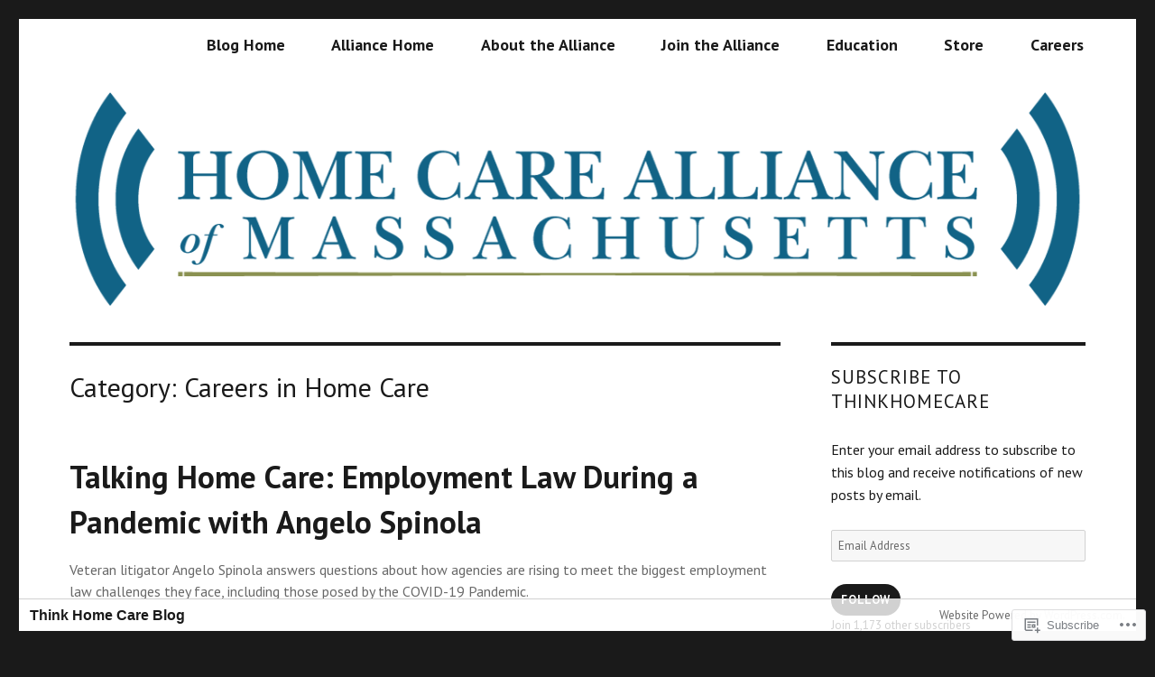

--- FILE ---
content_type: text/html; charset=UTF-8
request_url: https://blog.thinkhomecare.org/category/careers-in-home-care/
body_size: 50442
content:
<!DOCTYPE html>
<html lang="en" class="no-js">
<head>
	<meta charset="UTF-8">
	<meta name="viewport" content="width=device-width, initial-scale=1">
	<link rel="profile" href="https://gmpg.org/xfn/11">
		<script>(function(html){html.className = html.className.replace(/\bno-js\b/,'js')})(document.documentElement);</script>
<title>Careers in Home Care &#8211; Think Home Care Blog</title>
<script type="text/javascript">
  WebFontConfig = {"google":{"families":["PT+Sans:r:latin,latin-ext","PT+Sans:r,i,b,bi:latin,latin-ext"]},"api_url":"https:\/\/fonts-api.wp.com\/css"};
  (function() {
    var wf = document.createElement('script');
    wf.src = '/wp-content/plugins/custom-fonts/js/webfont.js';
    wf.type = 'text/javascript';
    wf.async = 'true';
    var s = document.getElementsByTagName('script')[0];
    s.parentNode.insertBefore(wf, s);
	})();
</script><style id="jetpack-custom-fonts-css">.wf-active body, .wf-active button, .wf-active input, .wf-active select, .wf-active textarea{font-family:"PT Sans",sans-serif}.wf-active ::-webkit-input-placeholder{font-family:"PT Sans",sans-serif}.wf-active :-moz-placeholder{font-family:"PT Sans",sans-serif}.wf-active ::-moz-placeholder{font-family:"PT Sans",sans-serif}.wf-active :-ms-input-placeholder{font-family:"PT Sans",sans-serif}.wf-active button, .wf-active button[disabled]:hover, .wf-active button[disabled]:focus, .wf-active input[type="button"], .wf-active input[type="button"][disabled]:hover, .wf-active input[type="button"][disabled]:focus, .wf-active input[type="reset"], .wf-active input[type="reset"][disabled]:hover, .wf-active input[type="reset"][disabled]:focus, .wf-active input[type="submit"], .wf-active input[type="submit"][disabled]:hover, .wf-active input[type="submit"][disabled]:focus, .wf-active .main-navigation, .wf-active .no-comments, .wf-active .tagcloud a, .wf-active .wp_widget_tag_cloud a, .wf-active .top_rated div > p, .wf-active .comments-area #respond .comment-form-fields p.comment-form-posting-as, .wf-active .comments-area #respond .comment-form-fields p.comment-form-log-out, .wf-active .comments-area #respond #comment-form-identity #comment-form-nascar p, .wf-active .comments-area #respond #comment-form-subscribe p, .wf-active .comments-area #respond p.form-submit input#comment-submit, .wf-active .comment-content p.comment-likes span.comment-like-feedback, .wf-active .jp-relatedposts-post-date, .wf-active .jp-relatedposts-post-context{font-family:"PT Sans",sans-serif}.wf-active .post-password-form label, .wf-active .comment-form label, .wf-active .entry-content .contact-form label, .wf-active .post-navigation .meta-nav, .wf-active .image-navigation, .wf-active .comment-navigation, .wf-active .menu-toggle, .wf-active .widget_recent_entries .post-date, .wf-active .widget_rss .rss-date, .wf-active .widget_rss cite, .wf-active .sticky-post, .wf-active .entry-footer, .wf-active .comment-metadata, .wf-active .pingback .edit-link, .wf-active .comment-reply-link, .wf-active .page-links, .wf-active .page-links a, .wf-active .page-links > span, .wf-active .pd-rating, .wf-active .entry-content .portfolio-entry-meta, .wf-active .entry-content #jp-relatedposts h3.jp-relatedposts-headline, .wf-active .hentry div.sharedaddy h3.sd-title, .wf-active .hentry h3.sd-title{font-family:"PT Sans",sans-serif}.wf-active .pagination{font-family:"PT Sans",sans-serif}.wf-active body:not(.logged-in) .site .skip-link{font-family:"PT Sans",sans-serif}.wf-active .site-description, .wf-active .author-bio, .wf-active .taxonomy-description, .wf-active .entry-caption, .wf-active .comment-notes, .wf-active .comment-awaiting-moderation, .wf-active .logged-in-as, .wf-active .form-allowed-tags, .wf-active .site-info, .wf-active .wp-caption .wp-caption-text, .wf-active .gallery-caption, .wf-active .entry-content .portfolio-entry-content p, .wf-active .entry-content .testimonial-entry-title, .wf-active .entry-content .testimonial-entry-content p, .wf-active .entry-content #jp-relatedposts .jp-relatedposts-items p, .wf-active .entry-content #jp-relatedposts .jp-relatedposts-items-visual h4.jp-relatedposts-post-title{font-family:"PT Sans",sans-serif}.wf-active .site-title, .wf-active .post-navigation .post-title, .wf-active .comments-title, .wf-active .comment-reply-title, .wf-active .page-title{font-family:"PT Sans",sans-serif;font-size:29.9px;font-style:normal;font-weight:400}.wf-active .widget .widget-title, .wf-active .entry-content .portfolio-entry-title{font-family:"PT Sans",sans-serif;font-size:20.8px;font-style:normal;font-weight:400}.wf-active .entry-title{font-family:"PT Sans",sans-serif;font-size:36.4px;font-style:normal;font-weight:400}.wf-active .format-aside .entry-title, .wf-active .format-image .entry-title, .wf-active .format-video .entry-title, .wf-active .format-quote .entry-title, .wf-active .format-gallery .entry-title, .wf-active .format-status .entry-title, .wf-active .format-link .entry-title, .wf-active .format-audio .entry-title, .wf-active .format-chat .entry-title{font-size:24.7px;font-style:normal;font-weight:400}@media screen and (min-width: 44.375em){.wf-active .site-title, .wf-active .post-navigation .post-title{font-size:36.4px;font-style:normal;font-weight:400}}@media screen and (min-width: 44.375em){.wf-active .entry-title{font-size:42.9px;font-style:normal;font-weight:400}}@media screen and (min-width: 61.5625em){.wf-active .entry-title{font-size:52px;font-style:normal;font-weight:400}}@media screen and (min-width: 61.5625em){.wf-active .format-aside .entry-title, .wf-active .format-image .entry-title, .wf-active .format-video .entry-title, .wf-active .format-quote .entry-title, .wf-active .format-gallery .entry-title, .wf-active .format-status .entry-title, .wf-active .format-link .entry-title, .wf-active .format-audio .entry-title, .wf-active .format-chat .entry-title{font-size:29.9px;font-style:normal;font-weight:400}}</style>
<meta name='robots' content='max-image-preview:large' />

<!-- Async WordPress.com Remote Login -->
<script id="wpcom_remote_login_js">
var wpcom_remote_login_extra_auth = '';
function wpcom_remote_login_remove_dom_node_id( element_id ) {
	var dom_node = document.getElementById( element_id );
	if ( dom_node ) { dom_node.parentNode.removeChild( dom_node ); }
}
function wpcom_remote_login_remove_dom_node_classes( class_name ) {
	var dom_nodes = document.querySelectorAll( '.' + class_name );
	for ( var i = 0; i < dom_nodes.length; i++ ) {
		dom_nodes[ i ].parentNode.removeChild( dom_nodes[ i ] );
	}
}
function wpcom_remote_login_final_cleanup() {
	wpcom_remote_login_remove_dom_node_classes( "wpcom_remote_login_msg" );
	wpcom_remote_login_remove_dom_node_id( "wpcom_remote_login_key" );
	wpcom_remote_login_remove_dom_node_id( "wpcom_remote_login_validate" );
	wpcom_remote_login_remove_dom_node_id( "wpcom_remote_login_js" );
	wpcom_remote_login_remove_dom_node_id( "wpcom_request_access_iframe" );
	wpcom_remote_login_remove_dom_node_id( "wpcom_request_access_styles" );
}

// Watch for messages back from the remote login
window.addEventListener( "message", function( e ) {
	if ( e.origin === "https://r-login.wordpress.com" ) {
		var data = {};
		try {
			data = JSON.parse( e.data );
		} catch( e ) {
			wpcom_remote_login_final_cleanup();
			return;
		}

		if ( data.msg === 'LOGIN' ) {
			// Clean up the login check iframe
			wpcom_remote_login_remove_dom_node_id( "wpcom_remote_login_key" );

			var id_regex = new RegExp( /^[0-9]+$/ );
			var token_regex = new RegExp( /^.*|.*|.*$/ );
			if (
				token_regex.test( data.token )
				&& id_regex.test( data.wpcomid )
			) {
				// We have everything we need to ask for a login
				var script = document.createElement( "script" );
				script.setAttribute( "id", "wpcom_remote_login_validate" );
				script.src = '/remote-login.php?wpcom_remote_login=validate'
					+ '&wpcomid=' + data.wpcomid
					+ '&token=' + encodeURIComponent( data.token )
					+ '&host=' + window.location.protocol
					+ '//' + window.location.hostname
					+ '&postid=6475'
					+ '&is_singular=';
				document.body.appendChild( script );
			}

			return;
		}

		// Safari ITP, not logged in, so redirect
		if ( data.msg === 'LOGIN-REDIRECT' ) {
			window.location = 'https://wordpress.com/log-in?redirect_to=' + window.location.href;
			return;
		}

		// Safari ITP, storage access failed, remove the request
		if ( data.msg === 'LOGIN-REMOVE' ) {
			var css_zap = 'html { -webkit-transition: margin-top 1s; transition: margin-top 1s; } /* 9001 */ html { margin-top: 0 !important; } * html body { margin-top: 0 !important; } @media screen and ( max-width: 782px ) { html { margin-top: 0 !important; } * html body { margin-top: 0 !important; } }';
			var style_zap = document.createElement( 'style' );
			style_zap.type = 'text/css';
			style_zap.appendChild( document.createTextNode( css_zap ) );
			document.body.appendChild( style_zap );

			var e = document.getElementById( 'wpcom_request_access_iframe' );
			e.parentNode.removeChild( e );

			document.cookie = 'wordpress_com_login_access=denied; path=/; max-age=31536000';

			return;
		}

		// Safari ITP
		if ( data.msg === 'REQUEST_ACCESS' ) {
			console.log( 'request access: safari' );

			// Check ITP iframe enable/disable knob
			if ( wpcom_remote_login_extra_auth !== 'safari_itp_iframe' ) {
				return;
			}

			// If we are in a "private window" there is no ITP.
			var private_window = false;
			try {
				var opendb = window.openDatabase( null, null, null, null );
			} catch( e ) {
				private_window = true;
			}

			if ( private_window ) {
				console.log( 'private window' );
				return;
			}

			var iframe = document.createElement( 'iframe' );
			iframe.id = 'wpcom_request_access_iframe';
			iframe.setAttribute( 'scrolling', 'no' );
			iframe.setAttribute( 'sandbox', 'allow-storage-access-by-user-activation allow-scripts allow-same-origin allow-top-navigation-by-user-activation' );
			iframe.src = 'https://r-login.wordpress.com/remote-login.php?wpcom_remote_login=request_access&origin=' + encodeURIComponent( data.origin ) + '&wpcomid=' + encodeURIComponent( data.wpcomid );

			var css = 'html { -webkit-transition: margin-top 1s; transition: margin-top 1s; } /* 9001 */ html { margin-top: 46px !important; } * html body { margin-top: 46px !important; } @media screen and ( max-width: 660px ) { html { margin-top: 71px !important; } * html body { margin-top: 71px !important; } #wpcom_request_access_iframe { display: block; height: 71px !important; } } #wpcom_request_access_iframe { border: 0px; height: 46px; position: fixed; top: 0; left: 0; width: 100%; min-width: 100%; z-index: 99999; background: #23282d; } ';

			var style = document.createElement( 'style' );
			style.type = 'text/css';
			style.id = 'wpcom_request_access_styles';
			style.appendChild( document.createTextNode( css ) );
			document.body.appendChild( style );

			document.body.appendChild( iframe );
		}

		if ( data.msg === 'DONE' ) {
			wpcom_remote_login_final_cleanup();
		}
	}
}, false );

// Inject the remote login iframe after the page has had a chance to load
// more critical resources
window.addEventListener( "DOMContentLoaded", function( e ) {
	var iframe = document.createElement( "iframe" );
	iframe.style.display = "none";
	iframe.setAttribute( "scrolling", "no" );
	iframe.setAttribute( "id", "wpcom_remote_login_key" );
	iframe.src = "https://r-login.wordpress.com/remote-login.php"
		+ "?wpcom_remote_login=key"
		+ "&origin=aHR0cHM6Ly9ibG9nLnRoaW5raG9tZWNhcmUub3Jn"
		+ "&wpcomid=7463991"
		+ "&time=" + Math.floor( Date.now() / 1000 );
	document.body.appendChild( iframe );
}, false );
</script>
<link rel='dns-prefetch' href='//s0.wp.com' />
<link rel="alternate" type="application/rss+xml" title="Think Home Care Blog &raquo; Feed" href="https://blog.thinkhomecare.org/feed/" />
<link rel="alternate" type="application/rss+xml" title="Think Home Care Blog &raquo; Comments Feed" href="https://blog.thinkhomecare.org/comments/feed/" />
<link rel="alternate" type="application/rss+xml" title="Think Home Care Blog &raquo; Careers in Home Care Category Feed" href="https://blog.thinkhomecare.org/category/careers-in-home-care/feed/" />
	<script type="text/javascript">
		/* <![CDATA[ */
		function addLoadEvent(func) {
			var oldonload = window.onload;
			if (typeof window.onload != 'function') {
				window.onload = func;
			} else {
				window.onload = function () {
					oldonload();
					func();
				}
			}
		}
		/* ]]> */
	</script>
	<link crossorigin='anonymous' rel='stylesheet' id='all-css-0-1' href='/_static/??-eJx9jkkKwkAQRS9kWzjE4EI8S2hLraSGxqom5vYOKG4kywfvPz6MJWXTQA2QmgrXC6lDj1G6PHwYvCqInSqjQ1xRMIUZO2ST0gXE+JxPTvdA1GV2X8D/LNOAv/ib5vSZF6RnUgpMnm/G/OXplTvKYdU2m3W7322b/gGK0FU0&cssminify=yes' type='text/css' media='all' />
<style id='wp-emoji-styles-inline-css'>

	img.wp-smiley, img.emoji {
		display: inline !important;
		border: none !important;
		box-shadow: none !important;
		height: 1em !important;
		width: 1em !important;
		margin: 0 0.07em !important;
		vertical-align: -0.1em !important;
		background: none !important;
		padding: 0 !important;
	}
/*# sourceURL=wp-emoji-styles-inline-css */
</style>
<link crossorigin='anonymous' rel='stylesheet' id='all-css-2-1' href='/wp-content/plugins/gutenberg-core/v22.2.0/build/styles/block-library/style.css?m=1764855221i&cssminify=yes' type='text/css' media='all' />
<style id='wp-block-library-inline-css'>
.has-text-align-justify {
	text-align:justify;
}
.has-text-align-justify{text-align:justify;}

/*# sourceURL=wp-block-library-inline-css */
</style><style id='wp-block-audio-inline-css'>
.wp-block-audio{box-sizing:border-box}.wp-block-audio :where(figcaption){margin-bottom:1em;margin-top:.5em}.wp-block-audio audio{min-width:300px;width:100%}
/*# sourceURL=/wp-content/plugins/gutenberg-core/v22.2.0/build/styles/block-library/audio/style.css */
</style>
<style id='wp-block-audio-theme-inline-css'>
.wp-block-audio :where(figcaption){color:#555;font-size:13px;text-align:center}.is-dark-theme .wp-block-audio :where(figcaption){color:#ffffffa6}.wp-block-audio{margin:0 0 1em}
/*# sourceURL=/wp-content/plugins/gutenberg-core/v22.2.0/build/styles/block-library/audio/theme.css */
</style>
<style id='wp-block-buttons-inline-css'>
.wp-block-buttons{box-sizing:border-box}.wp-block-buttons.is-vertical{flex-direction:column}.wp-block-buttons.is-vertical>.wp-block-button:last-child{margin-bottom:0}.wp-block-buttons>.wp-block-button{display:inline-block;margin:0}.wp-block-buttons.is-content-justification-left{justify-content:flex-start}.wp-block-buttons.is-content-justification-left.is-vertical{align-items:flex-start}.wp-block-buttons.is-content-justification-center{justify-content:center}.wp-block-buttons.is-content-justification-center.is-vertical{align-items:center}.wp-block-buttons.is-content-justification-right{justify-content:flex-end}.wp-block-buttons.is-content-justification-right.is-vertical{align-items:flex-end}.wp-block-buttons.is-content-justification-space-between{justify-content:space-between}.wp-block-buttons.aligncenter{text-align:center}.wp-block-buttons:not(.is-content-justification-space-between,.is-content-justification-right,.is-content-justification-left,.is-content-justification-center) .wp-block-button.aligncenter{margin-left:auto;margin-right:auto;width:100%}.wp-block-buttons[style*=text-decoration] .wp-block-button,.wp-block-buttons[style*=text-decoration] .wp-block-button__link{text-decoration:inherit}.wp-block-buttons.has-custom-font-size .wp-block-button__link{font-size:inherit}.wp-block-buttons .wp-block-button__link{width:100%}.wp-block-button.aligncenter{text-align:center}
/*# sourceURL=/wp-content/plugins/gutenberg-core/v22.2.0/build/styles/block-library/buttons/style.css */
</style>
<style id='wp-block-paragraph-inline-css'>
.is-small-text{font-size:.875em}.is-regular-text{font-size:1em}.is-large-text{font-size:2.25em}.is-larger-text{font-size:3em}.has-drop-cap:not(:focus):first-letter{float:left;font-size:8.4em;font-style:normal;font-weight:100;line-height:.68;margin:.05em .1em 0 0;text-transform:uppercase}body.rtl .has-drop-cap:not(:focus):first-letter{float:none;margin-left:.1em}p.has-drop-cap.has-background{overflow:hidden}:root :where(p.has-background){padding:1.25em 2.375em}:where(p.has-text-color:not(.has-link-color)) a{color:inherit}p.has-text-align-left[style*="writing-mode:vertical-lr"],p.has-text-align-right[style*="writing-mode:vertical-rl"]{rotate:180deg}
/*# sourceURL=/wp-content/plugins/gutenberg-core/v22.2.0/build/styles/block-library/paragraph/style.css */
</style>
<link crossorigin='anonymous' rel='stylesheet' id='all-css-12-2' href='/_static/??-eJyFjEsOwjAMBS+E6xYqJBaIs6SOFaV1PooTodyesEDqjuXovRl8Z6AUK8eKWZrzUdG1gRsXB5skOhR3rtnQAWJ6ahVc8Ra1duGJVC84Ej6SNMvjqhjYesPC4ds8Qx4+FxB2hvoUfPyvj+3MP+kVnst9vV3n+bGs+wfdMEkB&cssminify=yes' type='text/css' media='all' />
<style id='wp-block-button-inline-css'>
.wp-block-button__link{align-content:center;box-sizing:border-box;cursor:pointer;display:inline-block;height:100%;text-align:center;word-break:break-word}.wp-block-button__link.aligncenter{text-align:center}.wp-block-button__link.alignright{text-align:right}:where(.wp-block-button__link){border-radius:9999px;box-shadow:none;padding:calc(.667em + 2px) calc(1.333em + 2px);text-decoration:none}.wp-block-button[style*=text-decoration] .wp-block-button__link{text-decoration:inherit}.wp-block-buttons>.wp-block-button.has-custom-width{max-width:none}.wp-block-buttons>.wp-block-button.has-custom-width .wp-block-button__link{width:100%}.wp-block-buttons>.wp-block-button.has-custom-font-size .wp-block-button__link{font-size:inherit}.wp-block-buttons>.wp-block-button.wp-block-button__width-25{width:calc(25% - var(--wp--style--block-gap, .5em)*.75)}.wp-block-buttons>.wp-block-button.wp-block-button__width-50{width:calc(50% - var(--wp--style--block-gap, .5em)*.5)}.wp-block-buttons>.wp-block-button.wp-block-button__width-75{width:calc(75% - var(--wp--style--block-gap, .5em)*.25)}.wp-block-buttons>.wp-block-button.wp-block-button__width-100{flex-basis:100%;width:100%}.wp-block-buttons.is-vertical>.wp-block-button.wp-block-button__width-25{width:25%}.wp-block-buttons.is-vertical>.wp-block-button.wp-block-button__width-50{width:50%}.wp-block-buttons.is-vertical>.wp-block-button.wp-block-button__width-75{width:75%}.wp-block-button.is-style-squared,.wp-block-button__link.wp-block-button.is-style-squared{border-radius:0}.wp-block-button.no-border-radius,.wp-block-button__link.no-border-radius{border-radius:0!important}:root :where(.wp-block-button .wp-block-button__link.is-style-outline),:root :where(.wp-block-button.is-style-outline>.wp-block-button__link){border:2px solid;padding:.667em 1.333em}:root :where(.wp-block-button .wp-block-button__link.is-style-outline:not(.has-text-color)),:root :where(.wp-block-button.is-style-outline>.wp-block-button__link:not(.has-text-color)){color:currentColor}:root :where(.wp-block-button .wp-block-button__link.is-style-outline:not(.has-background)),:root :where(.wp-block-button.is-style-outline>.wp-block-button__link:not(.has-background)){background-color:initial;background-image:none}
/*# sourceURL=/wp-content/plugins/gutenberg-core/v22.2.0/build/styles/block-library/button/style.css */
</style>
<style id='wp-block-heading-inline-css'>
h1:where(.wp-block-heading).has-background,h2:where(.wp-block-heading).has-background,h3:where(.wp-block-heading).has-background,h4:where(.wp-block-heading).has-background,h5:where(.wp-block-heading).has-background,h6:where(.wp-block-heading).has-background{padding:1.25em 2.375em}h1.has-text-align-left[style*=writing-mode]:where([style*=vertical-lr]),h1.has-text-align-right[style*=writing-mode]:where([style*=vertical-rl]),h2.has-text-align-left[style*=writing-mode]:where([style*=vertical-lr]),h2.has-text-align-right[style*=writing-mode]:where([style*=vertical-rl]),h3.has-text-align-left[style*=writing-mode]:where([style*=vertical-lr]),h3.has-text-align-right[style*=writing-mode]:where([style*=vertical-rl]),h4.has-text-align-left[style*=writing-mode]:where([style*=vertical-lr]),h4.has-text-align-right[style*=writing-mode]:where([style*=vertical-rl]),h5.has-text-align-left[style*=writing-mode]:where([style*=vertical-lr]),h5.has-text-align-right[style*=writing-mode]:where([style*=vertical-rl]),h6.has-text-align-left[style*=writing-mode]:where([style*=vertical-lr]),h6.has-text-align-right[style*=writing-mode]:where([style*=vertical-rl]){rotate:180deg}
/*# sourceURL=/wp-content/plugins/gutenberg-core/v22.2.0/build/styles/block-library/heading/style.css */
</style>
<style id='wp-block-image-inline-css'>
.wp-block-image>a,.wp-block-image>figure>a{display:inline-block}.wp-block-image img{box-sizing:border-box;height:auto;max-width:100%;vertical-align:bottom}@media not (prefers-reduced-motion){.wp-block-image img.hide{visibility:hidden}.wp-block-image img.show{animation:show-content-image .4s}}.wp-block-image[style*=border-radius] img,.wp-block-image[style*=border-radius]>a{border-radius:inherit}.wp-block-image.has-custom-border img{box-sizing:border-box}.wp-block-image.aligncenter{text-align:center}.wp-block-image.alignfull>a,.wp-block-image.alignwide>a{width:100%}.wp-block-image.alignfull img,.wp-block-image.alignwide img{height:auto;width:100%}.wp-block-image .aligncenter,.wp-block-image .alignleft,.wp-block-image .alignright,.wp-block-image.aligncenter,.wp-block-image.alignleft,.wp-block-image.alignright{display:table}.wp-block-image .aligncenter>figcaption,.wp-block-image .alignleft>figcaption,.wp-block-image .alignright>figcaption,.wp-block-image.aligncenter>figcaption,.wp-block-image.alignleft>figcaption,.wp-block-image.alignright>figcaption{caption-side:bottom;display:table-caption}.wp-block-image .alignleft{float:left;margin:.5em 1em .5em 0}.wp-block-image .alignright{float:right;margin:.5em 0 .5em 1em}.wp-block-image .aligncenter{margin-left:auto;margin-right:auto}.wp-block-image :where(figcaption){margin-bottom:1em;margin-top:.5em}.wp-block-image.is-style-circle-mask img{border-radius:9999px}@supports ((-webkit-mask-image:none) or (mask-image:none)) or (-webkit-mask-image:none){.wp-block-image.is-style-circle-mask img{border-radius:0;-webkit-mask-image:url('data:image/svg+xml;utf8,<svg viewBox="0 0 100 100" xmlns="http://www.w3.org/2000/svg"><circle cx="50" cy="50" r="50"/></svg>');mask-image:url('data:image/svg+xml;utf8,<svg viewBox="0 0 100 100" xmlns="http://www.w3.org/2000/svg"><circle cx="50" cy="50" r="50"/></svg>');mask-mode:alpha;-webkit-mask-position:center;mask-position:center;-webkit-mask-repeat:no-repeat;mask-repeat:no-repeat;-webkit-mask-size:contain;mask-size:contain}}:root :where(.wp-block-image.is-style-rounded img,.wp-block-image .is-style-rounded img){border-radius:9999px}.wp-block-image figure{margin:0}.wp-lightbox-container{display:flex;flex-direction:column;position:relative}.wp-lightbox-container img{cursor:zoom-in}.wp-lightbox-container img:hover+button{opacity:1}.wp-lightbox-container button{align-items:center;backdrop-filter:blur(16px) saturate(180%);background-color:#5a5a5a40;border:none;border-radius:4px;cursor:zoom-in;display:flex;height:20px;justify-content:center;opacity:0;padding:0;position:absolute;right:16px;text-align:center;top:16px;width:20px;z-index:100}@media not (prefers-reduced-motion){.wp-lightbox-container button{transition:opacity .2s ease}}.wp-lightbox-container button:focus-visible{outline:3px auto #5a5a5a40;outline:3px auto -webkit-focus-ring-color;outline-offset:3px}.wp-lightbox-container button:hover{cursor:pointer;opacity:1}.wp-lightbox-container button:focus{opacity:1}.wp-lightbox-container button:focus,.wp-lightbox-container button:hover,.wp-lightbox-container button:not(:hover):not(:active):not(.has-background){background-color:#5a5a5a40;border:none}.wp-lightbox-overlay{box-sizing:border-box;cursor:zoom-out;height:100vh;left:0;overflow:hidden;position:fixed;top:0;visibility:hidden;width:100%;z-index:100000}.wp-lightbox-overlay .close-button{align-items:center;cursor:pointer;display:flex;justify-content:center;min-height:40px;min-width:40px;padding:0;position:absolute;right:calc(env(safe-area-inset-right) + 16px);top:calc(env(safe-area-inset-top) + 16px);z-index:5000000}.wp-lightbox-overlay .close-button:focus,.wp-lightbox-overlay .close-button:hover,.wp-lightbox-overlay .close-button:not(:hover):not(:active):not(.has-background){background:none;border:none}.wp-lightbox-overlay .lightbox-image-container{height:var(--wp--lightbox-container-height);left:50%;overflow:hidden;position:absolute;top:50%;transform:translate(-50%,-50%);transform-origin:top left;width:var(--wp--lightbox-container-width);z-index:9999999999}.wp-lightbox-overlay .wp-block-image{align-items:center;box-sizing:border-box;display:flex;height:100%;justify-content:center;margin:0;position:relative;transform-origin:0 0;width:100%;z-index:3000000}.wp-lightbox-overlay .wp-block-image img{height:var(--wp--lightbox-image-height);min-height:var(--wp--lightbox-image-height);min-width:var(--wp--lightbox-image-width);width:var(--wp--lightbox-image-width)}.wp-lightbox-overlay .wp-block-image figcaption{display:none}.wp-lightbox-overlay button{background:none;border:none}.wp-lightbox-overlay .scrim{background-color:#fff;height:100%;opacity:.9;position:absolute;width:100%;z-index:2000000}.wp-lightbox-overlay.active{visibility:visible}@media not (prefers-reduced-motion){.wp-lightbox-overlay.active{animation:turn-on-visibility .25s both}.wp-lightbox-overlay.active img{animation:turn-on-visibility .35s both}.wp-lightbox-overlay.show-closing-animation:not(.active){animation:turn-off-visibility .35s both}.wp-lightbox-overlay.show-closing-animation:not(.active) img{animation:turn-off-visibility .25s both}.wp-lightbox-overlay.zoom.active{animation:none;opacity:1;visibility:visible}.wp-lightbox-overlay.zoom.active .lightbox-image-container{animation:lightbox-zoom-in .4s}.wp-lightbox-overlay.zoom.active .lightbox-image-container img{animation:none}.wp-lightbox-overlay.zoom.active .scrim{animation:turn-on-visibility .4s forwards}.wp-lightbox-overlay.zoom.show-closing-animation:not(.active){animation:none}.wp-lightbox-overlay.zoom.show-closing-animation:not(.active) .lightbox-image-container{animation:lightbox-zoom-out .4s}.wp-lightbox-overlay.zoom.show-closing-animation:not(.active) .lightbox-image-container img{animation:none}.wp-lightbox-overlay.zoom.show-closing-animation:not(.active) .scrim{animation:turn-off-visibility .4s forwards}}@keyframes show-content-image{0%{visibility:hidden}99%{visibility:hidden}to{visibility:visible}}@keyframes turn-on-visibility{0%{opacity:0}to{opacity:1}}@keyframes turn-off-visibility{0%{opacity:1;visibility:visible}99%{opacity:0;visibility:visible}to{opacity:0;visibility:hidden}}@keyframes lightbox-zoom-in{0%{transform:translate(calc((-100vw + var(--wp--lightbox-scrollbar-width))/2 + var(--wp--lightbox-initial-left-position)),calc(-50vh + var(--wp--lightbox-initial-top-position))) scale(var(--wp--lightbox-scale))}to{transform:translate(-50%,-50%) scale(1)}}@keyframes lightbox-zoom-out{0%{transform:translate(-50%,-50%) scale(1);visibility:visible}99%{visibility:visible}to{transform:translate(calc((-100vw + var(--wp--lightbox-scrollbar-width))/2 + var(--wp--lightbox-initial-left-position)),calc(-50vh + var(--wp--lightbox-initial-top-position))) scale(var(--wp--lightbox-scale));visibility:hidden}}
/*# sourceURL=/wp-content/plugins/gutenberg-core/v22.2.0/build/styles/block-library/image/style.css */
</style>
<style id='wp-block-image-theme-inline-css'>
:root :where(.wp-block-image figcaption){color:#555;font-size:13px;text-align:center}.is-dark-theme :root :where(.wp-block-image figcaption){color:#ffffffa6}.wp-block-image{margin:0 0 1em}
/*# sourceURL=/wp-content/plugins/gutenberg-core/v22.2.0/build/styles/block-library/image/theme.css */
</style>
<style id='wp-block-media-text-inline-css'>
.wp-block-media-text{box-sizing:border-box;direction:ltr;display:grid;grid-template-columns:50% 1fr;grid-template-rows:auto}.wp-block-media-text.has-media-on-the-right{grid-template-columns:1fr 50%}.wp-block-media-text.is-vertically-aligned-top>.wp-block-media-text__content,.wp-block-media-text.is-vertically-aligned-top>.wp-block-media-text__media{align-self:start}.wp-block-media-text.is-vertically-aligned-center>.wp-block-media-text__content,.wp-block-media-text.is-vertically-aligned-center>.wp-block-media-text__media,.wp-block-media-text>.wp-block-media-text__content,.wp-block-media-text>.wp-block-media-text__media{align-self:center}.wp-block-media-text.is-vertically-aligned-bottom>.wp-block-media-text__content,.wp-block-media-text.is-vertically-aligned-bottom>.wp-block-media-text__media{align-self:end}.wp-block-media-text>.wp-block-media-text__media{grid-column:1;grid-row:1;margin:0}.wp-block-media-text>.wp-block-media-text__content{direction:ltr;grid-column:2;grid-row:1;padding:0 8%;word-break:break-word}.wp-block-media-text.has-media-on-the-right>.wp-block-media-text__media{grid-column:2;grid-row:1}.wp-block-media-text.has-media-on-the-right>.wp-block-media-text__content{grid-column:1;grid-row:1}.wp-block-media-text__media a{display:block}.wp-block-media-text__media img,.wp-block-media-text__media video{height:auto;max-width:unset;vertical-align:middle;width:100%}.wp-block-media-text.is-image-fill>.wp-block-media-text__media{background-size:cover;height:100%;min-height:250px}.wp-block-media-text.is-image-fill>.wp-block-media-text__media>a{display:block;height:100%}.wp-block-media-text.is-image-fill>.wp-block-media-text__media img{clip:rect(0,0,0,0);border:0;height:1px;margin:-1px;overflow:hidden;padding:0;position:absolute;width:1px}.wp-block-media-text.is-image-fill-element>.wp-block-media-text__media{height:100%;min-height:250px}.wp-block-media-text.is-image-fill-element>.wp-block-media-text__media>a{display:block;height:100%}.wp-block-media-text.is-image-fill-element>.wp-block-media-text__media img{height:100%;object-fit:cover;width:100%}@media (max-width:600px){.wp-block-media-text.is-stacked-on-mobile{grid-template-columns:100%!important}.wp-block-media-text.is-stacked-on-mobile>.wp-block-media-text__media{grid-column:1;grid-row:1}.wp-block-media-text.is-stacked-on-mobile>.wp-block-media-text__content{grid-column:1;grid-row:2}}
/*# sourceURL=/wp-content/plugins/gutenberg-core/v22.2.0/build/styles/block-library/media-text/style.css */
</style>
<style id='global-styles-inline-css'>
:root{--wp--preset--aspect-ratio--square: 1;--wp--preset--aspect-ratio--4-3: 4/3;--wp--preset--aspect-ratio--3-4: 3/4;--wp--preset--aspect-ratio--3-2: 3/2;--wp--preset--aspect-ratio--2-3: 2/3;--wp--preset--aspect-ratio--16-9: 16/9;--wp--preset--aspect-ratio--9-16: 9/16;--wp--preset--color--black: #000000;--wp--preset--color--cyan-bluish-gray: #abb8c3;--wp--preset--color--white: #fff;--wp--preset--color--pale-pink: #f78da7;--wp--preset--color--vivid-red: #cf2e2e;--wp--preset--color--luminous-vivid-orange: #ff6900;--wp--preset--color--luminous-vivid-amber: #fcb900;--wp--preset--color--light-green-cyan: #7bdcb5;--wp--preset--color--vivid-green-cyan: #00d084;--wp--preset--color--pale-cyan-blue: #8ed1fc;--wp--preset--color--vivid-cyan-blue: #0693e3;--wp--preset--color--vivid-purple: #9b51e0;--wp--preset--color--dark-gray: #1a1a1a;--wp--preset--color--medium-gray: #686868;--wp--preset--color--light-gray: #e5e5e5;--wp--preset--color--blue-gray: #4d545c;--wp--preset--color--bright-blue: #007acc;--wp--preset--color--light-blue: #9adffd;--wp--preset--color--dark-brown: #402b30;--wp--preset--color--medium-brown: #774e24;--wp--preset--color--dark-red: #640c1f;--wp--preset--color--bright-red: #ff675f;--wp--preset--color--yellow: #ffef8e;--wp--preset--gradient--vivid-cyan-blue-to-vivid-purple: linear-gradient(135deg,rgb(6,147,227) 0%,rgb(155,81,224) 100%);--wp--preset--gradient--light-green-cyan-to-vivid-green-cyan: linear-gradient(135deg,rgb(122,220,180) 0%,rgb(0,208,130) 100%);--wp--preset--gradient--luminous-vivid-amber-to-luminous-vivid-orange: linear-gradient(135deg,rgb(252,185,0) 0%,rgb(255,105,0) 100%);--wp--preset--gradient--luminous-vivid-orange-to-vivid-red: linear-gradient(135deg,rgb(255,105,0) 0%,rgb(207,46,46) 100%);--wp--preset--gradient--very-light-gray-to-cyan-bluish-gray: linear-gradient(135deg,rgb(238,238,238) 0%,rgb(169,184,195) 100%);--wp--preset--gradient--cool-to-warm-spectrum: linear-gradient(135deg,rgb(74,234,220) 0%,rgb(151,120,209) 20%,rgb(207,42,186) 40%,rgb(238,44,130) 60%,rgb(251,105,98) 80%,rgb(254,248,76) 100%);--wp--preset--gradient--blush-light-purple: linear-gradient(135deg,rgb(255,206,236) 0%,rgb(152,150,240) 100%);--wp--preset--gradient--blush-bordeaux: linear-gradient(135deg,rgb(254,205,165) 0%,rgb(254,45,45) 50%,rgb(107,0,62) 100%);--wp--preset--gradient--luminous-dusk: linear-gradient(135deg,rgb(255,203,112) 0%,rgb(199,81,192) 50%,rgb(65,88,208) 100%);--wp--preset--gradient--pale-ocean: linear-gradient(135deg,rgb(255,245,203) 0%,rgb(182,227,212) 50%,rgb(51,167,181) 100%);--wp--preset--gradient--electric-grass: linear-gradient(135deg,rgb(202,248,128) 0%,rgb(113,206,126) 100%);--wp--preset--gradient--midnight: linear-gradient(135deg,rgb(2,3,129) 0%,rgb(40,116,252) 100%);--wp--preset--font-size--small: 13px;--wp--preset--font-size--medium: 20px;--wp--preset--font-size--large: 36px;--wp--preset--font-size--x-large: 42px;--wp--preset--font-family--albert-sans: 'Albert Sans', sans-serif;--wp--preset--font-family--alegreya: Alegreya, serif;--wp--preset--font-family--arvo: Arvo, serif;--wp--preset--font-family--bodoni-moda: 'Bodoni Moda', serif;--wp--preset--font-family--bricolage-grotesque: 'Bricolage Grotesque', sans-serif;--wp--preset--font-family--cabin: Cabin, sans-serif;--wp--preset--font-family--chivo: Chivo, sans-serif;--wp--preset--font-family--commissioner: Commissioner, sans-serif;--wp--preset--font-family--cormorant: Cormorant, serif;--wp--preset--font-family--courier-prime: 'Courier Prime', monospace;--wp--preset--font-family--crimson-pro: 'Crimson Pro', serif;--wp--preset--font-family--dm-mono: 'DM Mono', monospace;--wp--preset--font-family--dm-sans: 'DM Sans', sans-serif;--wp--preset--font-family--dm-serif-display: 'DM Serif Display', serif;--wp--preset--font-family--domine: Domine, serif;--wp--preset--font-family--eb-garamond: 'EB Garamond', serif;--wp--preset--font-family--epilogue: Epilogue, sans-serif;--wp--preset--font-family--fahkwang: Fahkwang, sans-serif;--wp--preset--font-family--figtree: Figtree, sans-serif;--wp--preset--font-family--fira-sans: 'Fira Sans', sans-serif;--wp--preset--font-family--fjalla-one: 'Fjalla One', sans-serif;--wp--preset--font-family--fraunces: Fraunces, serif;--wp--preset--font-family--gabarito: Gabarito, system-ui;--wp--preset--font-family--ibm-plex-mono: 'IBM Plex Mono', monospace;--wp--preset--font-family--ibm-plex-sans: 'IBM Plex Sans', sans-serif;--wp--preset--font-family--ibarra-real-nova: 'Ibarra Real Nova', serif;--wp--preset--font-family--instrument-serif: 'Instrument Serif', serif;--wp--preset--font-family--inter: Inter, sans-serif;--wp--preset--font-family--josefin-sans: 'Josefin Sans', sans-serif;--wp--preset--font-family--jost: Jost, sans-serif;--wp--preset--font-family--libre-baskerville: 'Libre Baskerville', serif;--wp--preset--font-family--libre-franklin: 'Libre Franklin', sans-serif;--wp--preset--font-family--literata: Literata, serif;--wp--preset--font-family--lora: Lora, serif;--wp--preset--font-family--merriweather: Merriweather, serif;--wp--preset--font-family--montserrat: Montserrat, sans-serif;--wp--preset--font-family--newsreader: Newsreader, serif;--wp--preset--font-family--noto-sans-mono: 'Noto Sans Mono', sans-serif;--wp--preset--font-family--nunito: Nunito, sans-serif;--wp--preset--font-family--open-sans: 'Open Sans', sans-serif;--wp--preset--font-family--overpass: Overpass, sans-serif;--wp--preset--font-family--pt-serif: 'PT Serif', serif;--wp--preset--font-family--petrona: Petrona, serif;--wp--preset--font-family--piazzolla: Piazzolla, serif;--wp--preset--font-family--playfair-display: 'Playfair Display', serif;--wp--preset--font-family--plus-jakarta-sans: 'Plus Jakarta Sans', sans-serif;--wp--preset--font-family--poppins: Poppins, sans-serif;--wp--preset--font-family--raleway: Raleway, sans-serif;--wp--preset--font-family--roboto: Roboto, sans-serif;--wp--preset--font-family--roboto-slab: 'Roboto Slab', serif;--wp--preset--font-family--rubik: Rubik, sans-serif;--wp--preset--font-family--rufina: Rufina, serif;--wp--preset--font-family--sora: Sora, sans-serif;--wp--preset--font-family--source-sans-3: 'Source Sans 3', sans-serif;--wp--preset--font-family--source-serif-4: 'Source Serif 4', serif;--wp--preset--font-family--space-mono: 'Space Mono', monospace;--wp--preset--font-family--syne: Syne, sans-serif;--wp--preset--font-family--texturina: Texturina, serif;--wp--preset--font-family--urbanist: Urbanist, sans-serif;--wp--preset--font-family--work-sans: 'Work Sans', sans-serif;--wp--preset--spacing--20: 0.44rem;--wp--preset--spacing--30: 0.67rem;--wp--preset--spacing--40: 1rem;--wp--preset--spacing--50: 1.5rem;--wp--preset--spacing--60: 2.25rem;--wp--preset--spacing--70: 3.38rem;--wp--preset--spacing--80: 5.06rem;--wp--preset--shadow--natural: 6px 6px 9px rgba(0, 0, 0, 0.2);--wp--preset--shadow--deep: 12px 12px 50px rgba(0, 0, 0, 0.4);--wp--preset--shadow--sharp: 6px 6px 0px rgba(0, 0, 0, 0.2);--wp--preset--shadow--outlined: 6px 6px 0px -3px rgb(255, 255, 255), 6px 6px rgb(0, 0, 0);--wp--preset--shadow--crisp: 6px 6px 0px rgb(0, 0, 0);}:where(.is-layout-flex){gap: 0.5em;}:where(.is-layout-grid){gap: 0.5em;}body .is-layout-flex{display: flex;}.is-layout-flex{flex-wrap: wrap;align-items: center;}.is-layout-flex > :is(*, div){margin: 0;}body .is-layout-grid{display: grid;}.is-layout-grid > :is(*, div){margin: 0;}:where(.wp-block-columns.is-layout-flex){gap: 2em;}:where(.wp-block-columns.is-layout-grid){gap: 2em;}:where(.wp-block-post-template.is-layout-flex){gap: 1.25em;}:where(.wp-block-post-template.is-layout-grid){gap: 1.25em;}.has-black-color{color: var(--wp--preset--color--black) !important;}.has-cyan-bluish-gray-color{color: var(--wp--preset--color--cyan-bluish-gray) !important;}.has-white-color{color: var(--wp--preset--color--white) !important;}.has-pale-pink-color{color: var(--wp--preset--color--pale-pink) !important;}.has-vivid-red-color{color: var(--wp--preset--color--vivid-red) !important;}.has-luminous-vivid-orange-color{color: var(--wp--preset--color--luminous-vivid-orange) !important;}.has-luminous-vivid-amber-color{color: var(--wp--preset--color--luminous-vivid-amber) !important;}.has-light-green-cyan-color{color: var(--wp--preset--color--light-green-cyan) !important;}.has-vivid-green-cyan-color{color: var(--wp--preset--color--vivid-green-cyan) !important;}.has-pale-cyan-blue-color{color: var(--wp--preset--color--pale-cyan-blue) !important;}.has-vivid-cyan-blue-color{color: var(--wp--preset--color--vivid-cyan-blue) !important;}.has-vivid-purple-color{color: var(--wp--preset--color--vivid-purple) !important;}.has-black-background-color{background-color: var(--wp--preset--color--black) !important;}.has-cyan-bluish-gray-background-color{background-color: var(--wp--preset--color--cyan-bluish-gray) !important;}.has-white-background-color{background-color: var(--wp--preset--color--white) !important;}.has-pale-pink-background-color{background-color: var(--wp--preset--color--pale-pink) !important;}.has-vivid-red-background-color{background-color: var(--wp--preset--color--vivid-red) !important;}.has-luminous-vivid-orange-background-color{background-color: var(--wp--preset--color--luminous-vivid-orange) !important;}.has-luminous-vivid-amber-background-color{background-color: var(--wp--preset--color--luminous-vivid-amber) !important;}.has-light-green-cyan-background-color{background-color: var(--wp--preset--color--light-green-cyan) !important;}.has-vivid-green-cyan-background-color{background-color: var(--wp--preset--color--vivid-green-cyan) !important;}.has-pale-cyan-blue-background-color{background-color: var(--wp--preset--color--pale-cyan-blue) !important;}.has-vivid-cyan-blue-background-color{background-color: var(--wp--preset--color--vivid-cyan-blue) !important;}.has-vivid-purple-background-color{background-color: var(--wp--preset--color--vivid-purple) !important;}.has-black-border-color{border-color: var(--wp--preset--color--black) !important;}.has-cyan-bluish-gray-border-color{border-color: var(--wp--preset--color--cyan-bluish-gray) !important;}.has-white-border-color{border-color: var(--wp--preset--color--white) !important;}.has-pale-pink-border-color{border-color: var(--wp--preset--color--pale-pink) !important;}.has-vivid-red-border-color{border-color: var(--wp--preset--color--vivid-red) !important;}.has-luminous-vivid-orange-border-color{border-color: var(--wp--preset--color--luminous-vivid-orange) !important;}.has-luminous-vivid-amber-border-color{border-color: var(--wp--preset--color--luminous-vivid-amber) !important;}.has-light-green-cyan-border-color{border-color: var(--wp--preset--color--light-green-cyan) !important;}.has-vivid-green-cyan-border-color{border-color: var(--wp--preset--color--vivid-green-cyan) !important;}.has-pale-cyan-blue-border-color{border-color: var(--wp--preset--color--pale-cyan-blue) !important;}.has-vivid-cyan-blue-border-color{border-color: var(--wp--preset--color--vivid-cyan-blue) !important;}.has-vivid-purple-border-color{border-color: var(--wp--preset--color--vivid-purple) !important;}.has-vivid-cyan-blue-to-vivid-purple-gradient-background{background: var(--wp--preset--gradient--vivid-cyan-blue-to-vivid-purple) !important;}.has-light-green-cyan-to-vivid-green-cyan-gradient-background{background: var(--wp--preset--gradient--light-green-cyan-to-vivid-green-cyan) !important;}.has-luminous-vivid-amber-to-luminous-vivid-orange-gradient-background{background: var(--wp--preset--gradient--luminous-vivid-amber-to-luminous-vivid-orange) !important;}.has-luminous-vivid-orange-to-vivid-red-gradient-background{background: var(--wp--preset--gradient--luminous-vivid-orange-to-vivid-red) !important;}.has-very-light-gray-to-cyan-bluish-gray-gradient-background{background: var(--wp--preset--gradient--very-light-gray-to-cyan-bluish-gray) !important;}.has-cool-to-warm-spectrum-gradient-background{background: var(--wp--preset--gradient--cool-to-warm-spectrum) !important;}.has-blush-light-purple-gradient-background{background: var(--wp--preset--gradient--blush-light-purple) !important;}.has-blush-bordeaux-gradient-background{background: var(--wp--preset--gradient--blush-bordeaux) !important;}.has-luminous-dusk-gradient-background{background: var(--wp--preset--gradient--luminous-dusk) !important;}.has-pale-ocean-gradient-background{background: var(--wp--preset--gradient--pale-ocean) !important;}.has-electric-grass-gradient-background{background: var(--wp--preset--gradient--electric-grass) !important;}.has-midnight-gradient-background{background: var(--wp--preset--gradient--midnight) !important;}.has-small-font-size{font-size: var(--wp--preset--font-size--small) !important;}.has-medium-font-size{font-size: var(--wp--preset--font-size--medium) !important;}.has-large-font-size{font-size: var(--wp--preset--font-size--large) !important;}.has-x-large-font-size{font-size: var(--wp--preset--font-size--x-large) !important;}.has-albert-sans-font-family{font-family: var(--wp--preset--font-family--albert-sans) !important;}.has-alegreya-font-family{font-family: var(--wp--preset--font-family--alegreya) !important;}.has-arvo-font-family{font-family: var(--wp--preset--font-family--arvo) !important;}.has-bodoni-moda-font-family{font-family: var(--wp--preset--font-family--bodoni-moda) !important;}.has-bricolage-grotesque-font-family{font-family: var(--wp--preset--font-family--bricolage-grotesque) !important;}.has-cabin-font-family{font-family: var(--wp--preset--font-family--cabin) !important;}.has-chivo-font-family{font-family: var(--wp--preset--font-family--chivo) !important;}.has-commissioner-font-family{font-family: var(--wp--preset--font-family--commissioner) !important;}.has-cormorant-font-family{font-family: var(--wp--preset--font-family--cormorant) !important;}.has-courier-prime-font-family{font-family: var(--wp--preset--font-family--courier-prime) !important;}.has-crimson-pro-font-family{font-family: var(--wp--preset--font-family--crimson-pro) !important;}.has-dm-mono-font-family{font-family: var(--wp--preset--font-family--dm-mono) !important;}.has-dm-sans-font-family{font-family: var(--wp--preset--font-family--dm-sans) !important;}.has-dm-serif-display-font-family{font-family: var(--wp--preset--font-family--dm-serif-display) !important;}.has-domine-font-family{font-family: var(--wp--preset--font-family--domine) !important;}.has-eb-garamond-font-family{font-family: var(--wp--preset--font-family--eb-garamond) !important;}.has-epilogue-font-family{font-family: var(--wp--preset--font-family--epilogue) !important;}.has-fahkwang-font-family{font-family: var(--wp--preset--font-family--fahkwang) !important;}.has-figtree-font-family{font-family: var(--wp--preset--font-family--figtree) !important;}.has-fira-sans-font-family{font-family: var(--wp--preset--font-family--fira-sans) !important;}.has-fjalla-one-font-family{font-family: var(--wp--preset--font-family--fjalla-one) !important;}.has-fraunces-font-family{font-family: var(--wp--preset--font-family--fraunces) !important;}.has-gabarito-font-family{font-family: var(--wp--preset--font-family--gabarito) !important;}.has-ibm-plex-mono-font-family{font-family: var(--wp--preset--font-family--ibm-plex-mono) !important;}.has-ibm-plex-sans-font-family{font-family: var(--wp--preset--font-family--ibm-plex-sans) !important;}.has-ibarra-real-nova-font-family{font-family: var(--wp--preset--font-family--ibarra-real-nova) !important;}.has-instrument-serif-font-family{font-family: var(--wp--preset--font-family--instrument-serif) !important;}.has-inter-font-family{font-family: var(--wp--preset--font-family--inter) !important;}.has-josefin-sans-font-family{font-family: var(--wp--preset--font-family--josefin-sans) !important;}.has-jost-font-family{font-family: var(--wp--preset--font-family--jost) !important;}.has-libre-baskerville-font-family{font-family: var(--wp--preset--font-family--libre-baskerville) !important;}.has-libre-franklin-font-family{font-family: var(--wp--preset--font-family--libre-franklin) !important;}.has-literata-font-family{font-family: var(--wp--preset--font-family--literata) !important;}.has-lora-font-family{font-family: var(--wp--preset--font-family--lora) !important;}.has-merriweather-font-family{font-family: var(--wp--preset--font-family--merriweather) !important;}.has-montserrat-font-family{font-family: var(--wp--preset--font-family--montserrat) !important;}.has-newsreader-font-family{font-family: var(--wp--preset--font-family--newsreader) !important;}.has-noto-sans-mono-font-family{font-family: var(--wp--preset--font-family--noto-sans-mono) !important;}.has-nunito-font-family{font-family: var(--wp--preset--font-family--nunito) !important;}.has-open-sans-font-family{font-family: var(--wp--preset--font-family--open-sans) !important;}.has-overpass-font-family{font-family: var(--wp--preset--font-family--overpass) !important;}.has-pt-serif-font-family{font-family: var(--wp--preset--font-family--pt-serif) !important;}.has-petrona-font-family{font-family: var(--wp--preset--font-family--petrona) !important;}.has-piazzolla-font-family{font-family: var(--wp--preset--font-family--piazzolla) !important;}.has-playfair-display-font-family{font-family: var(--wp--preset--font-family--playfair-display) !important;}.has-plus-jakarta-sans-font-family{font-family: var(--wp--preset--font-family--plus-jakarta-sans) !important;}.has-poppins-font-family{font-family: var(--wp--preset--font-family--poppins) !important;}.has-raleway-font-family{font-family: var(--wp--preset--font-family--raleway) !important;}.has-roboto-font-family{font-family: var(--wp--preset--font-family--roboto) !important;}.has-roboto-slab-font-family{font-family: var(--wp--preset--font-family--roboto-slab) !important;}.has-rubik-font-family{font-family: var(--wp--preset--font-family--rubik) !important;}.has-rufina-font-family{font-family: var(--wp--preset--font-family--rufina) !important;}.has-sora-font-family{font-family: var(--wp--preset--font-family--sora) !important;}.has-source-sans-3-font-family{font-family: var(--wp--preset--font-family--source-sans-3) !important;}.has-source-serif-4-font-family{font-family: var(--wp--preset--font-family--source-serif-4) !important;}.has-space-mono-font-family{font-family: var(--wp--preset--font-family--space-mono) !important;}.has-syne-font-family{font-family: var(--wp--preset--font-family--syne) !important;}.has-texturina-font-family{font-family: var(--wp--preset--font-family--texturina) !important;}.has-urbanist-font-family{font-family: var(--wp--preset--font-family--urbanist) !important;}.has-work-sans-font-family{font-family: var(--wp--preset--font-family--work-sans) !important;}
/*# sourceURL=global-styles-inline-css */
</style>

<style id='classic-theme-styles-inline-css'>
/*! This file is auto-generated */
.wp-block-button__link{color:#fff;background-color:#32373c;border-radius:9999px;box-shadow:none;text-decoration:none;padding:calc(.667em + 2px) calc(1.333em + 2px);font-size:1.125em}.wp-block-file__button{background:#32373c;color:#fff;text-decoration:none}
/*# sourceURL=/wp-includes/css/classic-themes.min.css */
</style>
<link crossorigin='anonymous' rel='stylesheet' id='all-css-4-1' href='/_static/??-eJx9kOuOwkAIhV9oKanr9YfxUUw7JRWdmU4KY/XtpfGarNs/BMj5zgngkMB1USkqJp9bjoKuq33nToKzolwXJQiH5Al6OhdzbFj0pQDRq6fCifzgh1HI8PbqyfYhVToqAjVckadgsils4KYlNVyePShdppFkMVDXqScRsBo4B9CDZckUdyRNlTs9ZpQccc/RYUuRejZAvrd/PO9RmHKNOtjiKnxRIrP8+qR/5ePN9/eOzC5sy9Xid7baLOeL4w1XmqHC&cssminify=yes' type='text/css' media='all' />
<link crossorigin='anonymous' rel='stylesheet' id='all-css-10-1' href='/wp-content/themes/pub/twentysixteen/css/style-wpcom.css?m=1514503118i&cssminify=yes' type='text/css' media='all' />
<style id='jetpack_facebook_likebox-inline-css'>
.widget_facebook_likebox {
	overflow: hidden;
}

/*# sourceURL=/wp-content/mu-plugins/jetpack-plugin/sun/modules/widgets/facebook-likebox/style.css */
</style>
<link crossorigin='anonymous' rel='stylesheet' id='all-css-12-1' href='/_static/??-eJx9jEsOwjAMBS9EsPiUigXiLGlwg4tjV4mjwu0JEguQELs3T5qBZXZBxVAMUnUz10hSIOPAGtuMEMonrhuu4LcUUR1r8EYqX+BG9pT/qRPa7MPtzVCqQNJLZSxAMpKQoSshKzPYFVO7bWmJR6G7IcorfU6nTd/ttv3xsO+mJ92NURc=&cssminify=yes' type='text/css' media='all' />
<style id='jetpack-global-styles-frontend-style-inline-css'>
:root { --font-headings: unset; --font-base: unset; --font-headings-default: -apple-system,BlinkMacSystemFont,"Segoe UI",Roboto,Oxygen-Sans,Ubuntu,Cantarell,"Helvetica Neue",sans-serif; --font-base-default: -apple-system,BlinkMacSystemFont,"Segoe UI",Roboto,Oxygen-Sans,Ubuntu,Cantarell,"Helvetica Neue",sans-serif;}
/*# sourceURL=jetpack-global-styles-frontend-style-inline-css */
</style>
<link crossorigin='anonymous' rel='stylesheet' id='all-css-14-1' href='/_static/??-eJyNjcsKAjEMRX/IGtQZBxfip0hMS9sxTYppGfx7H7gRN+7ugcs5sFRHKi1Ig9Jd5R6zGMyhVaTrh8G6QFHfORhYwlvw6P39PbPENZmt4G/ROQuBKWVkxxrVvuBH1lIoz2waILJekF+HUzlupnG3nQ77YZwfuRJIaQ==&cssminify=yes' type='text/css' media='all' />
<script id="wpcom-actionbar-placeholder-js-extra">
var actionbardata = {"siteID":"7463991","postID":"0","siteURL":"https://blog.thinkhomecare.org","xhrURL":"https://blog.thinkhomecare.org/wp-admin/admin-ajax.php","nonce":"7ed99205b0","isLoggedIn":"","statusMessage":"","subsEmailDefault":"instantly","proxyScriptUrl":"https://s0.wp.com/wp-content/js/wpcom-proxy-request.js?m=1513050504i&amp;ver=20211021","i18n":{"followedText":"New posts from this site will now appear in your \u003Ca href=\"https://wordpress.com/reader\"\u003EReader\u003C/a\u003E","foldBar":"Collapse this bar","unfoldBar":"Expand this bar","shortLinkCopied":"Shortlink copied to clipboard."}};
//# sourceURL=wpcom-actionbar-placeholder-js-extra
</script>
<script id="jetpack-mu-wpcom-settings-js-before">
var JETPACK_MU_WPCOM_SETTINGS = {"assetsUrl":"https://s0.wp.com/wp-content/mu-plugins/jetpack-mu-wpcom-plugin/sun/jetpack_vendor/automattic/jetpack-mu-wpcom/src/build/"};
//# sourceURL=jetpack-mu-wpcom-settings-js-before
</script>
<script crossorigin='anonymous' type='text/javascript'  src='/_static/??/wp-content/js/rlt-proxy.js,/wp-content/themes/pub/twentysixteen/js/html5.js?m=1720530689j'></script>
<script id="rlt-proxy-js-after">
	rltInitialize( {"token":null,"iframeOrigins":["https:\/\/widgets.wp.com"]} );
//# sourceURL=rlt-proxy-js-after
</script>
<link rel="EditURI" type="application/rsd+xml" title="RSD" href="https://thinkhomecare.wordpress.com/xmlrpc.php?rsd" />
<meta name="generator" content="WordPress.com" />

<!-- Jetpack Open Graph Tags -->
<meta property="og:type" content="website" />
<meta property="og:title" content="Careers in Home Care &#8211; Think Home Care Blog" />
<meta property="og:url" content="https://blog.thinkhomecare.org/category/careers-in-home-care/" />
<meta property="og:site_name" content="Think Home Care Blog" />
<meta property="og:image" content="https://blog.thinkhomecare.org/wp-content/uploads/2018/12/cropped-HCA-favicon.png?w=200" />
<meta property="og:image:width" content="200" />
<meta property="og:image:height" content="200" />
<meta property="og:image:alt" content="" />
<meta property="og:locale" content="en_US" />

<!-- End Jetpack Open Graph Tags -->
<link rel='openid.server' href='https://blog.thinkhomecare.org/?openidserver=1' />
<link rel='openid.delegate' href='https://blog.thinkhomecare.org/' />
<link rel="search" type="application/opensearchdescription+xml" href="https://blog.thinkhomecare.org/osd.xml" title="Think Home Care Blog" />
<link rel="search" type="application/opensearchdescription+xml" href="https://s1.wp.com/opensearch.xml" title="WordPress.com" />
<meta name="description" content="Posts about Careers in Home Care written by Tom Meyer, Pat  Kelleher, Jake Krilovich, and Tim Burgers" />
		<style type="text/css" id="twentysixteen-header-css">
		.site-branding {
			margin: 0 auto 0 0;
		}

		.site-branding .site-title,
		.site-description {
			clip: rect(1px, 1px, 1px, 1px);
			position: absolute;
		}
		</style>
		<link rel="icon" href="https://blog.thinkhomecare.org/wp-content/uploads/2018/12/cropped-HCA-favicon.png?w=32" sizes="32x32" />
<link rel="icon" href="https://blog.thinkhomecare.org/wp-content/uploads/2018/12/cropped-HCA-favicon.png?w=192" sizes="192x192" />
<link rel="apple-touch-icon" href="https://blog.thinkhomecare.org/wp-content/uploads/2018/12/cropped-HCA-favicon.png?w=180" />
<meta name="msapplication-TileImage" content="https://blog.thinkhomecare.org/wp-content/uploads/2018/12/cropped-HCA-favicon.png?w=270" />
			<link rel="stylesheet" id="custom-css-css" type="text/css" href="https://s0.wp.com/?custom-css=1&#038;csblog=vjIX&#038;cscache=6&#038;csrev=48" />
			<link crossorigin='anonymous' rel='stylesheet' id='all-css-6-3' href='/_static/??-eJydkN1OAkEMRl/IoVmFqBfGRyFDp4FCZzqZdnbD27NEFIyJQS/P1+b0B6YaUItTccg9VOlbLgZ78hrxcGGwXmDNBWEjigcDm7hSW6DZA9wtyJq6kAHGpt1Ivno+g3t8czRV1HwrvtTWI5WkDWJ3zdGd8TpBohlj8B1lCjuSeXtIbA6NrGoxHimMnEjtZ/LHMz/+1FnSjBvDxtV5Fn6nRebyz/85C6WwjSLUjr/R2f+e34bn1dPry7AcHvcnrp68ag==&cssminify=yes' type='text/css' media='all' />
</head>

<body class="archive category category-careers-in-home-care category-20245752 wp-embed-responsive wp-theme-pubtwentysixteen customizer-styles-applied group-blog hfeed jetpack-reblog-enabled">
<div id="page" class="site">
	<div class="site-inner">
		<a class="skip-link screen-reader-text" href="#content">
			Skip to content		</a>

		<header id="masthead" class="site-header">
			<div class="site-header-main">
				<div class="site-branding">
					<a href="https://blog.thinkhomecare.org/" class="site-logo-link" rel="home" itemprop="url"></a>
											<p class="site-title"><a href="https://blog.thinkhomecare.org/" rel="home">Think Home Care Blog</a></p>
												<p class="site-description">The Official Blog &amp; Podcast of the Home Care Alliance of Massachusetts</p>
									</div><!-- .site-branding -->

									<button id="menu-toggle" class="menu-toggle">Menu</button>

					<div id="site-header-menu" class="site-header-menu">
													<nav id="site-navigation" class="main-navigation" aria-label="Primary Menu">
								<div class="menu-alliance-menu-container"><ul id="menu-alliance-menu" class="primary-menu"><li id="menu-item-2626" class="menu-item menu-item-type-custom menu-item-object-custom menu-item-2626"><a href="https://www.blog.thinkhomecare.org">Blog Home</a></li>
<li id="menu-item-2625" class="menu-item menu-item-type-custom menu-item-object-custom menu-item-2625"><a href="http://www.thinkhomecare.org">Alliance Home</a></li>
<li id="menu-item-2621" class="menu-item menu-item-type-custom menu-item-object-custom menu-item-2621"><a href="http://www.thinkhomecare.org/about">About the Alliance</a></li>
<li id="menu-item-2622" class="menu-item menu-item-type-custom menu-item-object-custom menu-item-2622"><a href="http://thinkhomecare.org/join">Join the Alliance</a></li>
<li id="menu-item-2627" class="menu-item menu-item-type-custom menu-item-object-custom menu-item-2627"><a href="https://www.thinkhomecare.org/education">Education</a></li>
<li id="menu-item-2624" class="menu-item menu-item-type-custom menu-item-object-custom menu-item-2624"><a href="https://www.thinkhomecare.org/page/storefront">Store</a></li>
<li id="menu-item-2623" class="menu-item menu-item-type-custom menu-item-object-custom menu-item-2623"><a href="https://www.thinkhomecare.org/page/careersmain">Careers</a></li>
</ul></div>							</nav><!-- .main-navigation -->
						
											</div><!-- .site-header-menu -->
							</div><!-- .site-header-main -->

											<div class="header-image">
					<a href="https://blog.thinkhomecare.org/" rel="home">
						<img src="https://blog.thinkhomecare.org/wp-content/uploads/2019/05/cropped-hca-2016-blog-banner-2016-1.png" srcset="" sizes="" width="1200" height="280" alt="Think Home Care Blog">
					</a>
				</div><!-- .header-image -->
					</header><!-- .site-header -->

		<div id="content" class="site-content">

	<div id="primary" class="content-area">
		<main id="main" class="site-main">

		
			<header class="page-header">
				<h1 class="page-title">Category: <span>Careers in Home Care</span></h1>			</header><!-- .page-header -->

			
<article id="post-6475" class="post-6475 post type-post status-publish format-standard hentry category-careers-in-home-care category-regulation category-talking-home-care-podcast tag-angelo-spinola tag-care-during-a-pandemic tag-covid-19 tag-covid-19-pandemic tag-employment-law tag-home-care tag-home-care-podcast tag-home-care-toolkit tag-home-health-care tag-littler-mendelson tag-podcasting tag-talking-home-care">
	<header class="entry-header">
		
		<h2 class="entry-title"><a href="https://blog.thinkhomecare.org/2020/12/16/talking-home-care-employment-law-during-a-pandemic-with-angelo-spinola/" rel="bookmark">Talking Home Care: Employment Law During a Pandemic with Angelo&nbsp;Spinola</a></h2>	</header><!-- .entry-header -->

				<div class="entry-summary">
				<p>Veteran litigator Angelo Spinola answers questions about how agencies are rising to meet the biggest employment law challenges they face, including those posed by the COVID-19 Pandemic.</p>
			</div><!-- .entry-summary -->
			
	
	<div class="entry-content">
		
<div class="wp-block-image is-style-default"><figure class="alignright size-large is-resized"><img data-attachment-id="6487" data-permalink="https://blog.thinkhomecare.org/spinola-kelleher-1200-675/" data-orig-file="https://blog.thinkhomecare.org/wp-content/uploads/2020/12/spinola-kelleher-1200-675.png" data-orig-size="1200,675" data-comments-opened="1" data-image-meta="{&quot;aperture&quot;:&quot;0&quot;,&quot;credit&quot;:&quot;&quot;,&quot;camera&quot;:&quot;&quot;,&quot;caption&quot;:&quot;&quot;,&quot;created_timestamp&quot;:&quot;0&quot;,&quot;copyright&quot;:&quot;&quot;,&quot;focal_length&quot;:&quot;0&quot;,&quot;iso&quot;:&quot;0&quot;,&quot;shutter_speed&quot;:&quot;0&quot;,&quot;title&quot;:&quot;&quot;,&quot;orientation&quot;:&quot;0&quot;}" data-image-title="spinola-kelleher-1200-675" data-image-description="" data-image-caption="" data-medium-file="https://blog.thinkhomecare.org/wp-content/uploads/2020/12/spinola-kelleher-1200-675.png?w=300" data-large-file="https://blog.thinkhomecare.org/wp-content/uploads/2020/12/spinola-kelleher-1200-675.png?w=840" src="https://blog.thinkhomecare.org/wp-content/uploads/2020/12/spinola-kelleher-1200-675.png?w=1024" alt="" class="wp-image-6487" width="356" height="200" srcset="https://blog.thinkhomecare.org/wp-content/uploads/2020/12/spinola-kelleher-1200-675.png?w=356 356w, https://blog.thinkhomecare.org/wp-content/uploads/2020/12/spinola-kelleher-1200-675.png?w=712 712w, https://blog.thinkhomecare.org/wp-content/uploads/2020/12/spinola-kelleher-1200-675.png?w=150 150w, https://blog.thinkhomecare.org/wp-content/uploads/2020/12/spinola-kelleher-1200-675.png?w=300 300w" sizes="(max-width: 356px) 85vw, 356px" /><figcaption>Angelo Spinola and Pat Kelleher</figcaption></figure></div>



<p>Even in the best of times, human resource issues pose an enormous challenge to home care agencies. But when responding to a global pandemic, many agencies found themselves scrambling to address new questions. How do you help employees with childcare challenges? How do you handle on-boarding (and firing) when everyone is working off-site? Who pays for COVID tests, and how should time spent getting the test be compensated? Can employers require vaccinations?</p>



<figure class="wp-block-audio"><audio controls src="https://www.thinkhomecare.org/resource/resmgr/podcasts/THC-15-Spinola.mp3"></audio></figure>



<div class="wp-block-jetpack-layout-grid alignfull column1-desktop-grid__span-4 column1-desktop-grid__row-1 column2-desktop-grid__span-4 column2-desktop-grid__start-5 column2-desktop-grid__row-1 column3-desktop-grid__span-4 column3-desktop-grid__start-9 column3-desktop-grid__row-1 column1-tablet-grid__span-4 column1-tablet-grid__row-1 column2-tablet-grid__span-4 column2-tablet-grid__start-5 column2-tablet-grid__row-1 column3-tablet-grid__span-8 column3-tablet-grid__row-2 column1-mobile-grid__span-4 column1-mobile-grid__row-1 column2-mobile-grid__span-4 column2-mobile-grid__row-2 column3-mobile-grid__span-4 column3-mobile-grid__row-3">
<div class="wp-block-jetpack-layout-grid-column wp-block-jetpack-layout-grid__padding-none">
<figure class="wp-block-image size-large is-style-default"><a href="https://podcasts.apple.com/us/podcast/talking-home-care/id1474827141" target="_blank"><img data-attachment-id="6139" data-permalink="https://blog.thinkhomecare.org/listen-on-apple/" data-orig-file="https://blog.thinkhomecare.org/wp-content/uploads/2020/02/listen-on-apple.jpg" data-orig-size="600,154" data-comments-opened="1" data-image-meta="{&quot;aperture&quot;:&quot;0&quot;,&quot;credit&quot;:&quot;&quot;,&quot;camera&quot;:&quot;&quot;,&quot;caption&quot;:&quot;&quot;,&quot;created_timestamp&quot;:&quot;0&quot;,&quot;copyright&quot;:&quot;&quot;,&quot;focal_length&quot;:&quot;0&quot;,&quot;iso&quot;:&quot;0&quot;,&quot;shutter_speed&quot;:&quot;0&quot;,&quot;title&quot;:&quot;&quot;,&quot;orientation&quot;:&quot;0&quot;}" data-image-title="listen-on-apple" data-image-description="" data-image-caption="" data-medium-file="https://blog.thinkhomecare.org/wp-content/uploads/2020/02/listen-on-apple.jpg?w=300" data-large-file="https://blog.thinkhomecare.org/wp-content/uploads/2020/02/listen-on-apple.jpg?w=600" width="600" height="154" src="https://blog.thinkhomecare.org/wp-content/uploads/2020/02/listen-on-apple.jpg?w=600" alt="" class="wp-image-6139" srcset="https://blog.thinkhomecare.org/wp-content/uploads/2020/02/listen-on-apple.jpg 600w, https://blog.thinkhomecare.org/wp-content/uploads/2020/02/listen-on-apple.jpg?w=150 150w, https://blog.thinkhomecare.org/wp-content/uploads/2020/02/listen-on-apple.jpg?w=300 300w" sizes="(max-width: 709px) 85vw, (max-width: 909px) 67vw, (max-width: 984px) 61vw, (max-width: 1362px) 45vw, 600px" /></a></figure>
</div>



<div class="wp-block-jetpack-layout-grid-column wp-block-jetpack-layout-grid__padding-none">
<figure class="wp-block-image size-large is-style-default"><a href="https://www.thinkhomecare.org/googleplay" target="_blank"><img data-attachment-id="6140" data-permalink="https://blog.thinkhomecare.org/google-podcasts-badge-2/" data-orig-file="https://blog.thinkhomecare.org/wp-content/uploads/2020/02/google-podcasts-badge.jpg" data-orig-size="600,154" data-comments-opened="1" data-image-meta="{&quot;aperture&quot;:&quot;0&quot;,&quot;credit&quot;:&quot;&quot;,&quot;camera&quot;:&quot;&quot;,&quot;caption&quot;:&quot;&quot;,&quot;created_timestamp&quot;:&quot;0&quot;,&quot;copyright&quot;:&quot;&quot;,&quot;focal_length&quot;:&quot;0&quot;,&quot;iso&quot;:&quot;0&quot;,&quot;shutter_speed&quot;:&quot;0&quot;,&quot;title&quot;:&quot;&quot;,&quot;orientation&quot;:&quot;0&quot;}" data-image-title="google-podcasts-badge" data-image-description="" data-image-caption="" data-medium-file="https://blog.thinkhomecare.org/wp-content/uploads/2020/02/google-podcasts-badge.jpg?w=300" data-large-file="https://blog.thinkhomecare.org/wp-content/uploads/2020/02/google-podcasts-badge.jpg?w=600" width="600" height="154" src="https://blog.thinkhomecare.org/wp-content/uploads/2020/02/google-podcasts-badge.jpg?w=600" alt="" class="wp-image-6140" srcset="https://blog.thinkhomecare.org/wp-content/uploads/2020/02/google-podcasts-badge.jpg 600w, https://blog.thinkhomecare.org/wp-content/uploads/2020/02/google-podcasts-badge.jpg?w=150 150w, https://blog.thinkhomecare.org/wp-content/uploads/2020/02/google-podcasts-badge.jpg?w=300 300w" sizes="(max-width: 709px) 85vw, (max-width: 909px) 67vw, (max-width: 984px) 61vw, (max-width: 1362px) 45vw, 600px" /></a></figure>
</div>



<div class="wp-block-jetpack-layout-grid-column wp-block-jetpack-layout-grid__padding-none">
<div class="wp-block-image is-style-default"><figure class="aligncenter size-large"><a href="https://blog.thinkhomecare.org/category/talking-home-care-podcast/feed/" target="_blank"><img data-attachment-id="6141" data-permalink="https://blog.thinkhomecare.org/rss-subscribe-1/" data-orig-file="https://blog.thinkhomecare.org/wp-content/uploads/2020/02/rss-subscribe-1.jpg" data-orig-size="600,154" data-comments-opened="1" data-image-meta="{&quot;aperture&quot;:&quot;0&quot;,&quot;credit&quot;:&quot;&quot;,&quot;camera&quot;:&quot;&quot;,&quot;caption&quot;:&quot;&quot;,&quot;created_timestamp&quot;:&quot;0&quot;,&quot;copyright&quot;:&quot;&quot;,&quot;focal_length&quot;:&quot;0&quot;,&quot;iso&quot;:&quot;0&quot;,&quot;shutter_speed&quot;:&quot;0&quot;,&quot;title&quot;:&quot;&quot;,&quot;orientation&quot;:&quot;0&quot;}" data-image-title="rss-subscribe-1" data-image-description="" data-image-caption="" data-medium-file="https://blog.thinkhomecare.org/wp-content/uploads/2020/02/rss-subscribe-1.jpg?w=300" data-large-file="https://blog.thinkhomecare.org/wp-content/uploads/2020/02/rss-subscribe-1.jpg?w=600" loading="lazy" width="600" height="154" src="https://blog.thinkhomecare.org/wp-content/uploads/2020/02/rss-subscribe-1.jpg?w=600" alt="" class="wp-image-6141" srcset="https://blog.thinkhomecare.org/wp-content/uploads/2020/02/rss-subscribe-1.jpg 600w, https://blog.thinkhomecare.org/wp-content/uploads/2020/02/rss-subscribe-1.jpg?w=150 150w, https://blog.thinkhomecare.org/wp-content/uploads/2020/02/rss-subscribe-1.jpg?w=300 300w" sizes="(max-width: 709px) 85vw, (max-width: 909px) 67vw, (max-width: 984px) 61vw, (max-width: 1362px) 45vw, 600px" /></a></figure></div>
</div>
</div>



<p>For the 15<sup>th</sup> episode of Talking Home Care, Pat speaks with <a rel="noreferrer noopener" href="https://www.littler.com/people/angelo-spinola" target="_blank">Angelo Spinola</a> of Littler Mendelson, a leading employment law litigator about these and other issues. They also discuss the subscription-based, on-line <a rel="noreferrer noopener" href="https://www.littler.com/service-solutions/littler-home-care-toolkit" target="_blank">Home Care Toolkit Littler</a> developed and constantly updates. The Toolkit gives agencies access to a world-class HR resource, policy manual, and document library that’s like adding an expert to your staff.</p>



<p>The Home Care Alliance of Massachusetts has negotiated a special agreement with Littler to give our members access to the Toolkit at a great price, with a portion of all sales supporting the Alliance! To learn more or to order your subscription, contact Melissa Mann at <a rel="noreferrer noopener" href="mailto:MMann@littler.com" target="_blank">MMann@littler.com</a> or (404)760-3928.</p>



<p>You may listen to the podcast by clicking any of the platform images above, clicking &#8220;play,&#8221; or <strong><a rel="noreferrer noopener" href="https://www.thinkhomecare.org/resource/resmgr/podcasts/THC-15-Spinola.mp3" target="_blank">downloading it directly</a></strong>&nbsp;(<strong>Length</strong>: 40 minutes; <strong>Size</strong>: 29 MB).</p>



<p>If you enjoy the podcast, <a href="https://podcasts.apple.com/us/podcast/talking-home-care/id1474827141" target="_blank" rel="noreferrer noopener"><strong>please subscribe and give us a five-star review</strong></a> so others can find it.</p>



<p>Return to <a rel="noopener" href="http://www.thinkhomecare.org" target="_blank"><strong>www.thinkhomecare.org</strong></a>.</p>
<div id="jp-post-flair" class="sharedaddy sd-like-enabled sd-sharing-enabled"><div class="sharedaddy sd-sharing-enabled"><div class="robots-nocontent sd-block sd-social sd-social-icon-text sd-sharing"><h3 class="sd-title">Share this:</h3><div class="sd-content"><ul><li class="share-twitter"><a rel="nofollow noopener noreferrer"
				data-shared="sharing-twitter-6475"
				class="share-twitter sd-button share-icon"
				href="https://blog.thinkhomecare.org/2020/12/16/talking-home-care-employment-law-during-a-pandemic-with-angelo-spinola/?share=twitter"
				target="_blank"
				aria-labelledby="sharing-twitter-6475"
				>
				<span id="sharing-twitter-6475" hidden>Click to share on X (Opens in new window)</span>
				<span>X</span>
			</a></li><li class="share-facebook"><a rel="nofollow noopener noreferrer"
				data-shared="sharing-facebook-6475"
				class="share-facebook sd-button share-icon"
				href="https://blog.thinkhomecare.org/2020/12/16/talking-home-care-employment-law-during-a-pandemic-with-angelo-spinola/?share=facebook"
				target="_blank"
				aria-labelledby="sharing-facebook-6475"
				>
				<span id="sharing-facebook-6475" hidden>Click to share on Facebook (Opens in new window)</span>
				<span>Facebook</span>
			</a></li><li class="share-email"><a rel="nofollow noopener noreferrer"
				data-shared="sharing-email-6475"
				class="share-email sd-button share-icon"
				href="mailto:?subject=%5BShared%20Post%5D%20Talking%20Home%20Care%3A%20Employment%20Law%20During%20a%20Pandemic%20with%20Angelo%20Spinola&#038;body=https%3A%2F%2Fblog.thinkhomecare.org%2F2020%2F12%2F16%2Ftalking-home-care-employment-law-during-a-pandemic-with-angelo-spinola%2F&#038;share=email"
				target="_blank"
				aria-labelledby="sharing-email-6475"
				data-email-share-error-title="Do you have email set up?" data-email-share-error-text="If you&#039;re having problems sharing via email, you might not have email set up for your browser. You may need to create a new email yourself." data-email-share-nonce="f3d216f0e3" data-email-share-track-url="https://blog.thinkhomecare.org/2020/12/16/talking-home-care-employment-law-during-a-pandemic-with-angelo-spinola/?share=email">
				<span id="sharing-email-6475" hidden>Click to email a link to a friend (Opens in new window)</span>
				<span>Email</span>
			</a></li><li class="share-print"><a rel="nofollow noopener noreferrer"
				data-shared="sharing-print-6475"
				class="share-print sd-button share-icon"
				href="https://blog.thinkhomecare.org/2020/12/16/talking-home-care-employment-law-during-a-pandemic-with-angelo-spinola/?share=print"
				target="_blank"
				aria-labelledby="sharing-print-6475"
				>
				<span id="sharing-print-6475" hidden>Click to print (Opens in new window)</span>
				<span>Print</span>
			</a></li><li class="share-linkedin"><a rel="nofollow noopener noreferrer"
				data-shared="sharing-linkedin-6475"
				class="share-linkedin sd-button share-icon"
				href="https://blog.thinkhomecare.org/2020/12/16/talking-home-care-employment-law-during-a-pandemic-with-angelo-spinola/?share=linkedin"
				target="_blank"
				aria-labelledby="sharing-linkedin-6475"
				>
				<span id="sharing-linkedin-6475" hidden>Click to share on LinkedIn (Opens in new window)</span>
				<span>LinkedIn</span>
			</a></li><li class="share-end"></li></ul></div></div></div><div class='sharedaddy sd-block sd-like jetpack-likes-widget-wrapper jetpack-likes-widget-unloaded' id='like-post-wrapper-7463991-6475-69618127c3265' data-src='//widgets.wp.com/likes/index.html?ver=20260109#blog_id=7463991&amp;post_id=6475&amp;origin=thinkhomecare.wordpress.com&amp;obj_id=7463991-6475-69618127c3265&amp;domain=blog.thinkhomecare.org' data-name='like-post-frame-7463991-6475-69618127c3265' data-title='Like or Reblog'><div class='likes-widget-placeholder post-likes-widget-placeholder' style='height: 55px;'><span class='button'><span>Like</span></span> <span class='loading'>Loading...</span></div><span class='sd-text-color'></span><a class='sd-link-color'></a></div></div>	</div><!-- .entry-content -->

	<footer class="entry-footer">
		<span class="byline"><span class="author vcard"><img referrerpolicy="no-referrer" alt='Unknown&#039;s avatar' src='https://1.gravatar.com/avatar/df3eb3ac41e96e14b502b79c5d8796b01462a9b017b53fda4d7e1bae728f00da?s=49&#038;d=identicon&#038;r=G' srcset='https://1.gravatar.com/avatar/df3eb3ac41e96e14b502b79c5d8796b01462a9b017b53fda4d7e1bae728f00da?s=49&#038;d=identicon&#038;r=G 1x, https://1.gravatar.com/avatar/df3eb3ac41e96e14b502b79c5d8796b01462a9b017b53fda4d7e1bae728f00da?s=74&#038;d=identicon&#038;r=G 1.5x, https://1.gravatar.com/avatar/df3eb3ac41e96e14b502b79c5d8796b01462a9b017b53fda4d7e1bae728f00da?s=98&#038;d=identicon&#038;r=G 2x, https://1.gravatar.com/avatar/df3eb3ac41e96e14b502b79c5d8796b01462a9b017b53fda4d7e1bae728f00da?s=147&#038;d=identicon&#038;r=G 3x, https://1.gravatar.com/avatar/df3eb3ac41e96e14b502b79c5d8796b01462a9b017b53fda4d7e1bae728f00da?s=196&#038;d=identicon&#038;r=G 4x' class='avatar avatar-49' height='49' width='49' loading='lazy' decoding='async' /><span class="screen-reader-text">Author </span> <a class="url fn n" href="https://blog.thinkhomecare.org/author/thinkhomecare/">Tom Meyer</a></span></span><span class="posted-on"><span class="screen-reader-text">Posted on </span><a href="https://blog.thinkhomecare.org/2020/12/16/talking-home-care-employment-law-during-a-pandemic-with-angelo-spinola/" rel="bookmark"><time class="entry-date published updated" datetime="2020-12-16T12:10:15-05:00">December 16, 2020</time></a></span><span class="cat-links"><span class="screen-reader-text">Categories </span><a href="https://blog.thinkhomecare.org/category/careers-in-home-care/" rel="category tag">Careers in Home Care</a>, <a href="https://blog.thinkhomecare.org/category/regulation/" rel="category tag">Regulation</a>, <a href="https://blog.thinkhomecare.org/category/talking-home-care-podcast/" rel="category tag">Talking Home Care Podcast</a></span><span class="tags-links"><span class="screen-reader-text">Tags </span><a href="https://blog.thinkhomecare.org/tag/angelo-spinola/" rel="tag">Angelo Spinola</a>, <a href="https://blog.thinkhomecare.org/tag/care-during-a-pandemic/" rel="tag">Care During a Pandemic</a>, <a href="https://blog.thinkhomecare.org/tag/covid-19/" rel="tag">COVID-19</a>, <a href="https://blog.thinkhomecare.org/tag/covid-19-pandemic/" rel="tag">COVID-19 Pandemic</a>, <a href="https://blog.thinkhomecare.org/tag/employment-law/" rel="tag">Employment Law</a>, <a href="https://blog.thinkhomecare.org/tag/home-care/" rel="tag">Home Care</a>, <a href="https://blog.thinkhomecare.org/tag/home-care-podcast/" rel="tag">Home Care Podcast</a>, <a href="https://blog.thinkhomecare.org/tag/home-care-toolkit/" rel="tag">Home Care Toolkit</a>, <a href="https://blog.thinkhomecare.org/tag/home-health-care/" rel="tag">Home Health Care</a>, <a href="https://blog.thinkhomecare.org/tag/littler-mendelson/" rel="tag">Littler Mendelson</a>, <a href="https://blog.thinkhomecare.org/tag/podcasting/" rel="tag">Podcasting</a>, <a href="https://blog.thinkhomecare.org/tag/talking-home-care/" rel="tag">Talking Home Care</a></span><span class="comments-link"><a href="https://blog.thinkhomecare.org/2020/12/16/talking-home-care-employment-law-during-a-pandemic-with-angelo-spinola/#respond">Leave a comment<span class="screen-reader-text"> on Talking Home Care: Employment Law During a Pandemic with Angelo&nbsp;Spinola</span></a></span>			</footer><!-- .entry-footer -->
</article><!-- #post-6475 -->

<article id="post-6259" class="post-6259 post type-post status-publish format-standard hentry category-careers-in-home-care category-caregiving category-membership tag-home-care-agencies tag-home-care-agency-advantage tag-the-agency-advantage">
	<header class="entry-header">
		
		<h2 class="entry-title"><a href="https://blog.thinkhomecare.org/2020/05/29/agency-advantage-videos-agency-services-benefits/" rel="bookmark">Home Care Agency Advantage Video Series: Agency Services &amp;&nbsp;Benefits</a></h2>	</header><!-- .entry-header -->

				<div class="entry-summary">
				<p>The Alliance is proud to announce its Agency Advantage Video Series. In each video, families, clients, &amp; caregivers describe how agencies provide superior service where it&#8217;s most wanted: In the home. This first video describes agency services &amp; benefits.</p>
			</div><!-- .entry-summary -->
			
	
	<div class="entry-content">
		
<p>Why work with a home care agency rather than hire a nurse or aide directly? Agencies provide significant benefits and fewer risks over competitors in the areas that matter the most to those receiving care.</p>



<p>The Alliance&#8217;s <strong><a rel="noreferrer noopener" href="https://www.thinkhomecare.org/page/agency-advantage" target="_blank">Agency Advantage Video Series</a></strong> offers a more complete answer from people with first-hand experience. In each video, families, clients, caregivers, and agency managers describe how home care agencies provide superior service where clients want it the most: In their own homes.</p>



<h3 class="wp-block-heading">Agency Services &amp; Benefits</h3>



<figure class="wp-block-embed-youtube wp-block-embed is-type-rich wp-embed-aspect-16-9 wp-has-aspect-ratio"><div class="wp-block-embed__wrapper">
<div class="embed-youtube"><iframe title="Home Care Agency Advantage: Agency Services &amp; Benefits" width="840" height="473" src="https://www.youtube.com/embed/GCCulxs73KU?feature=oembed" frameborder="0" allow="accelerometer; autoplay; clipboard-write; encrypted-media; gyroscope; picture-in-picture; web-share" referrerpolicy="strict-origin-when-cross-origin" allowfullscreen></iframe></div>
</div></figure>



<p>Home care agencies provide the expertise, flexibility, and security families want. Why hire a single aide when you could hire a whole home care team for your loved ones?</p>



<div class="wp-block-buttons aligncenter is-layout-flex wp-block-buttons-is-layout-flex">
<div class="wp-block-button"><a class="wp-block-button__link has-white-color has-text-color has-background" href="https://www.facebook.com/dialog/share?app_id=87741124305&amp;href=https%3A%2F%2Fwww.youtube.com%2Fwatch%3Fv%3DGRAGH3QRm40%26feature%3Dshare&amp;display=popup" style="border-radius:15px;background-color:#006286;" target="_blank" rel="noreferrer noopener">Post to Facebook</a></div>



<div class="wp-block-button"><a class="wp-block-button__link has-white-color has-text-color has-background" href="https://twitter.com/intent/tweet?url=https%3A//youtu.be/2FwhJVP7MYg&amp;text=Why%20work%20for%20a%20%23HomeCare%20%23agency%3F%20Aides%20%26%20nurses%20explain%20how%20agencies%20give%20them%20the%20security%2C%20benefits%2C%20and%20professional%20development%20they%20need%20to%20focus%20on%20their%20%23careers%20and%20clients%2E" style="border-radius:15px;background-color:#006286;" target="_blank" rel="https://twitter.com/intent/tweet?url=https%3A//youtu.be/2FwhJVP7MYg&amp;text=Why%20work%20for%20a%20%23HomeCare%20%23agency%3F%20Aides%20%26%20nurses%20explain%20how%20agencies%20give%20them%20the%20security%2C%20benefits%2C%20and%20professional%20development%20they%20need%20to%20focus%20on%20their%20%23careers%20and%20clients%2E">Post to Twitter</a></div>



<div class="wp-block-button"><a class="wp-block-button__link has-white-color has-text-color has-background" href="https://www.linkedin.com/sharing/share-offsite/?url=https%3A%2F%2Fwww.youtube.com%2Fwatch%3Fv%3DGCCulxs73KU%26feature%3Dshare" style="border-radius:15px;background-color:#006286;" target="_blank" rel="https://www.linkedin.com/sharing/share-offsite/?url=https%3A%2F%2Fwww.youtube.com%2Fwatch%3Fv%3D2FwhJVP7MYg%26feature%3Dshare">Post to LinkedIn</a></div>



<div class="wp-block-button"><a class="wp-block-button__link has-white-color has-text-color has-background" href="https://www.thinkhomecare.org/page/agency-advantage" style="border-radius:15px;background-color:#006286;" target="_blank" rel="https://www.thinkhomecare.org/page/advantage-videos">View the Series</a></div>
</div>



<div class="wp-block-buttons aligncenter is-layout-flex wp-block-buttons-is-layout-flex"></div>



<p>We need your help to <strong>spread the word about The Agency Advantage</strong>. Please use the buttons above to share this video on social media. To learn more about the entire series and <strong>how to easily include these videos on your website</strong>, visit the <a href="https://www.thinkhomecare.org/page/advantage-videos" target="_blank" rel="noreferrer noopener">Agency Advantage Distribution page</a>.</p>



<p></p>
<div id="jp-post-flair" class="sharedaddy sd-like-enabled sd-sharing-enabled"><div class="sharedaddy sd-sharing-enabled"><div class="robots-nocontent sd-block sd-social sd-social-icon-text sd-sharing"><h3 class="sd-title">Share this:</h3><div class="sd-content"><ul><li class="share-twitter"><a rel="nofollow noopener noreferrer"
				data-shared="sharing-twitter-6259"
				class="share-twitter sd-button share-icon"
				href="https://blog.thinkhomecare.org/2020/05/29/agency-advantage-videos-agency-services-benefits/?share=twitter"
				target="_blank"
				aria-labelledby="sharing-twitter-6259"
				>
				<span id="sharing-twitter-6259" hidden>Click to share on X (Opens in new window)</span>
				<span>X</span>
			</a></li><li class="share-facebook"><a rel="nofollow noopener noreferrer"
				data-shared="sharing-facebook-6259"
				class="share-facebook sd-button share-icon"
				href="https://blog.thinkhomecare.org/2020/05/29/agency-advantage-videos-agency-services-benefits/?share=facebook"
				target="_blank"
				aria-labelledby="sharing-facebook-6259"
				>
				<span id="sharing-facebook-6259" hidden>Click to share on Facebook (Opens in new window)</span>
				<span>Facebook</span>
			</a></li><li class="share-email"><a rel="nofollow noopener noreferrer"
				data-shared="sharing-email-6259"
				class="share-email sd-button share-icon"
				href="mailto:?subject=%5BShared%20Post%5D%20Home%20Care%20Agency%20Advantage%20Video%20Series%3A%20Agency%20Services%20%26%20Benefits&#038;body=https%3A%2F%2Fblog.thinkhomecare.org%2F2020%2F05%2F29%2Fagency-advantage-videos-agency-services-benefits%2F&#038;share=email"
				target="_blank"
				aria-labelledby="sharing-email-6259"
				data-email-share-error-title="Do you have email set up?" data-email-share-error-text="If you&#039;re having problems sharing via email, you might not have email set up for your browser. You may need to create a new email yourself." data-email-share-nonce="e2c8244475" data-email-share-track-url="https://blog.thinkhomecare.org/2020/05/29/agency-advantage-videos-agency-services-benefits/?share=email">
				<span id="sharing-email-6259" hidden>Click to email a link to a friend (Opens in new window)</span>
				<span>Email</span>
			</a></li><li class="share-print"><a rel="nofollow noopener noreferrer"
				data-shared="sharing-print-6259"
				class="share-print sd-button share-icon"
				href="https://blog.thinkhomecare.org/2020/05/29/agency-advantage-videos-agency-services-benefits/?share=print"
				target="_blank"
				aria-labelledby="sharing-print-6259"
				>
				<span id="sharing-print-6259" hidden>Click to print (Opens in new window)</span>
				<span>Print</span>
			</a></li><li class="share-linkedin"><a rel="nofollow noopener noreferrer"
				data-shared="sharing-linkedin-6259"
				class="share-linkedin sd-button share-icon"
				href="https://blog.thinkhomecare.org/2020/05/29/agency-advantage-videos-agency-services-benefits/?share=linkedin"
				target="_blank"
				aria-labelledby="sharing-linkedin-6259"
				>
				<span id="sharing-linkedin-6259" hidden>Click to share on LinkedIn (Opens in new window)</span>
				<span>LinkedIn</span>
			</a></li><li class="share-end"></li></ul></div></div></div><div class='sharedaddy sd-block sd-like jetpack-likes-widget-wrapper jetpack-likes-widget-unloaded' id='like-post-wrapper-7463991-6259-69618127c5564' data-src='//widgets.wp.com/likes/index.html?ver=20260109#blog_id=7463991&amp;post_id=6259&amp;origin=thinkhomecare.wordpress.com&amp;obj_id=7463991-6259-69618127c5564&amp;domain=blog.thinkhomecare.org' data-name='like-post-frame-7463991-6259-69618127c5564' data-title='Like or Reblog'><div class='likes-widget-placeholder post-likes-widget-placeholder' style='height: 55px;'><span class='button'><span>Like</span></span> <span class='loading'>Loading...</span></div><span class='sd-text-color'></span><a class='sd-link-color'></a></div></div>	</div><!-- .entry-content -->

	<footer class="entry-footer">
		<span class="byline"><span class="author vcard"><img referrerpolicy="no-referrer" alt='Unknown&#039;s avatar' src='https://1.gravatar.com/avatar/df3eb3ac41e96e14b502b79c5d8796b01462a9b017b53fda4d7e1bae728f00da?s=49&#038;d=identicon&#038;r=G' srcset='https://1.gravatar.com/avatar/df3eb3ac41e96e14b502b79c5d8796b01462a9b017b53fda4d7e1bae728f00da?s=49&#038;d=identicon&#038;r=G 1x, https://1.gravatar.com/avatar/df3eb3ac41e96e14b502b79c5d8796b01462a9b017b53fda4d7e1bae728f00da?s=74&#038;d=identicon&#038;r=G 1.5x, https://1.gravatar.com/avatar/df3eb3ac41e96e14b502b79c5d8796b01462a9b017b53fda4d7e1bae728f00da?s=98&#038;d=identicon&#038;r=G 2x, https://1.gravatar.com/avatar/df3eb3ac41e96e14b502b79c5d8796b01462a9b017b53fda4d7e1bae728f00da?s=147&#038;d=identicon&#038;r=G 3x, https://1.gravatar.com/avatar/df3eb3ac41e96e14b502b79c5d8796b01462a9b017b53fda4d7e1bae728f00da?s=196&#038;d=identicon&#038;r=G 4x' class='avatar avatar-49' height='49' width='49' loading='lazy' decoding='async' /><span class="screen-reader-text">Author </span> <a class="url fn n" href="https://blog.thinkhomecare.org/author/thinkhomecare/">Tom Meyer</a></span></span><span class="posted-on"><span class="screen-reader-text">Posted on </span><a href="https://blog.thinkhomecare.org/2020/05/29/agency-advantage-videos-agency-services-benefits/" rel="bookmark"><time class="entry-date published" datetime="2020-05-29T13:14:34-04:00">May 29, 2020</time><time class="updated" datetime="2020-06-01T14:37:49-04:00">June 1, 2020</time></a></span><span class="cat-links"><span class="screen-reader-text">Categories </span><a href="https://blog.thinkhomecare.org/category/careers-in-home-care/" rel="category tag">Careers in Home Care</a>, <a href="https://blog.thinkhomecare.org/category/caregiving/" rel="category tag">Caregiving</a>, <a href="https://blog.thinkhomecare.org/category/membership/" rel="category tag">Membership</a></span><span class="tags-links"><span class="screen-reader-text">Tags </span><a href="https://blog.thinkhomecare.org/tag/home-care-agencies/" rel="tag">Home Care Agencies</a>, <a href="https://blog.thinkhomecare.org/tag/home-care-agency-advantage/" rel="tag">Home Care Agency Advantage</a>, <a href="https://blog.thinkhomecare.org/tag/the-agency-advantage/" rel="tag">The Agency Advantage</a></span><span class="comments-link"><a href="https://blog.thinkhomecare.org/2020/05/29/agency-advantage-videos-agency-services-benefits/#respond">Leave a comment<span class="screen-reader-text"> on Home Care Agency Advantage Video Series: Agency Services &amp;&nbsp;Benefits</span></a></span>			</footer><!-- .entry-footer -->
</article><!-- #post-6259 -->

<article id="post-6155" class="post-6155 post type-post status-publish format-standard hentry category-careers-in-home-care category-regulation category-talking-home-care-podcast tag-drugs tag-employement tag-employment-law tag-home-care tag-home-care-podcast tag-home-health-care tag-hr tag-human-resource tag-layla-taylor tag-marijuana tag-pdgm tag-podcasting tag-sullivan-hayes-quinn tag-talking-home-care tag-workforce">
	<header class="entry-header">
		
		<h2 class="entry-title"><a href="https://blog.thinkhomecare.org/2020/02/14/talking-home-care-marijuana-and-the-workplace/" rel="bookmark">Talking Home Care: Marijuana and the&nbsp;Workplace</a></h2>	</header><!-- .entry-header -->

				<div class="entry-summary">
				<p>Pat Kelleher speaks with Layla G. Taylor about what employers need to know about marijuana.</p>
			</div><!-- .entry-summary -->
			
	
	<div class="entry-content">
		
<div class="wp-block-image"><figure class="alignright size-large"><img data-attachment-id="6156" data-permalink="https://blog.thinkhomecare.org/taylor-kelleher/" data-orig-file="https://blog.thinkhomecare.org/wp-content/uploads/2020/02/taylor-kelleher.jpg" data-orig-size="370,243" data-comments-opened="1" data-image-meta="{&quot;aperture&quot;:&quot;0&quot;,&quot;credit&quot;:&quot;&quot;,&quot;camera&quot;:&quot;&quot;,&quot;caption&quot;:&quot;&quot;,&quot;created_timestamp&quot;:&quot;0&quot;,&quot;copyright&quot;:&quot;&quot;,&quot;focal_length&quot;:&quot;0&quot;,&quot;iso&quot;:&quot;0&quot;,&quot;shutter_speed&quot;:&quot;0&quot;,&quot;title&quot;:&quot;&quot;,&quot;orientation&quot;:&quot;0&quot;}" data-image-title="taylor-kelleher" data-image-description="" data-image-caption="" data-medium-file="https://blog.thinkhomecare.org/wp-content/uploads/2020/02/taylor-kelleher.jpg?w=300" data-large-file="https://blog.thinkhomecare.org/wp-content/uploads/2020/02/taylor-kelleher.jpg?w=370" loading="lazy" width="370" height="243" src="https://blog.thinkhomecare.org/wp-content/uploads/2020/02/taylor-kelleher.jpg?w=370" alt="" class="wp-image-6156" srcset="https://blog.thinkhomecare.org/wp-content/uploads/2020/02/taylor-kelleher.jpg 370w, https://blog.thinkhomecare.org/wp-content/uploads/2020/02/taylor-kelleher.jpg?w=150 150w, https://blog.thinkhomecare.org/wp-content/uploads/2020/02/taylor-kelleher.jpg?w=300 300w" sizes="(max-width: 370px) 85vw, 370px" /><figcaption>Taylor and Kelleher</figcaption></figure></div>



<p>With many states (including Massachusetts) decriminalizing marijuana in recent years, home care agencies and other employers find themselves having to answer questions they never thought to ask. How do I protect my clients? What are my employees’ rights? Am I still allowed to issue drug tests and, if so, under what circumstances?</p>



<p>For the 13<sup>th</sup> episode of the Talking Home Care podcast, Pat Kelleher explores these and other questions with Layla Taylor, a partner at Sullivan, Hayes &amp; Quinn and an expert in employment and labor law.</p>



<div class="wp-block-jetpack-layout-grid alignfull column1-desktop-grid__span-4 column1-desktop-grid__row-1 column2-desktop-grid__span-4 column2-desktop-grid__start-5 column2-desktop-grid__row-1 column3-desktop-grid__span-4 column3-desktop-grid__start-9 column3-desktop-grid__row-1 column1-tablet-grid__span-4 column1-tablet-grid__row-1 column2-tablet-grid__span-4 column2-tablet-grid__start-5 column2-tablet-grid__row-1 column3-tablet-grid__span-8 column3-tablet-grid__row-2 column1-mobile-grid__span-4 column1-mobile-grid__row-1 column2-mobile-grid__span-4 column2-mobile-grid__row-2 column3-mobile-grid__span-4 column3-mobile-grid__row-3">
<div class="wp-block-jetpack-layout-grid-column wp-block-jetpack-layout-grid__padding-none">
<figure class="wp-block-image size-large is-style-default"><a href="https://podcasts.apple.com/us/podcast/talking-home-care/id1474827141" target="_blank"><img data-attachment-id="6139" data-permalink="https://blog.thinkhomecare.org/listen-on-apple/" data-orig-file="https://blog.thinkhomecare.org/wp-content/uploads/2020/02/listen-on-apple.jpg" data-orig-size="600,154" data-comments-opened="1" data-image-meta="{&quot;aperture&quot;:&quot;0&quot;,&quot;credit&quot;:&quot;&quot;,&quot;camera&quot;:&quot;&quot;,&quot;caption&quot;:&quot;&quot;,&quot;created_timestamp&quot;:&quot;0&quot;,&quot;copyright&quot;:&quot;&quot;,&quot;focal_length&quot;:&quot;0&quot;,&quot;iso&quot;:&quot;0&quot;,&quot;shutter_speed&quot;:&quot;0&quot;,&quot;title&quot;:&quot;&quot;,&quot;orientation&quot;:&quot;0&quot;}" data-image-title="listen-on-apple" data-image-description="" data-image-caption="" data-medium-file="https://blog.thinkhomecare.org/wp-content/uploads/2020/02/listen-on-apple.jpg?w=300" data-large-file="https://blog.thinkhomecare.org/wp-content/uploads/2020/02/listen-on-apple.jpg?w=600" loading="lazy" width="600" height="154" src="https://blog.thinkhomecare.org/wp-content/uploads/2020/02/listen-on-apple.jpg?w=600" alt="" class="wp-image-6139" srcset="https://blog.thinkhomecare.org/wp-content/uploads/2020/02/listen-on-apple.jpg 600w, https://blog.thinkhomecare.org/wp-content/uploads/2020/02/listen-on-apple.jpg?w=150 150w, https://blog.thinkhomecare.org/wp-content/uploads/2020/02/listen-on-apple.jpg?w=300 300w" sizes="(max-width: 709px) 85vw, (max-width: 909px) 67vw, (max-width: 984px) 61vw, (max-width: 1362px) 45vw, 600px" /></a></figure>



<p></p>
</div>



<div class="wp-block-jetpack-layout-grid-column wp-block-jetpack-layout-grid__padding-none">
<figure class="wp-block-image size-large is-style-default"><a href="https://www.thinkhomecare.org/googleplay" target="_blank"><img data-attachment-id="6140" data-permalink="https://blog.thinkhomecare.org/google-podcasts-badge-2/" data-orig-file="https://blog.thinkhomecare.org/wp-content/uploads/2020/02/google-podcasts-badge.jpg" data-orig-size="600,154" data-comments-opened="1" data-image-meta="{&quot;aperture&quot;:&quot;0&quot;,&quot;credit&quot;:&quot;&quot;,&quot;camera&quot;:&quot;&quot;,&quot;caption&quot;:&quot;&quot;,&quot;created_timestamp&quot;:&quot;0&quot;,&quot;copyright&quot;:&quot;&quot;,&quot;focal_length&quot;:&quot;0&quot;,&quot;iso&quot;:&quot;0&quot;,&quot;shutter_speed&quot;:&quot;0&quot;,&quot;title&quot;:&quot;&quot;,&quot;orientation&quot;:&quot;0&quot;}" data-image-title="google-podcasts-badge" data-image-description="" data-image-caption="" data-medium-file="https://blog.thinkhomecare.org/wp-content/uploads/2020/02/google-podcasts-badge.jpg?w=300" data-large-file="https://blog.thinkhomecare.org/wp-content/uploads/2020/02/google-podcasts-badge.jpg?w=600" loading="lazy" width="600" height="154" src="https://blog.thinkhomecare.org/wp-content/uploads/2020/02/google-podcasts-badge.jpg?w=600" alt="" class="wp-image-6140" srcset="https://blog.thinkhomecare.org/wp-content/uploads/2020/02/google-podcasts-badge.jpg 600w, https://blog.thinkhomecare.org/wp-content/uploads/2020/02/google-podcasts-badge.jpg?w=150 150w, https://blog.thinkhomecare.org/wp-content/uploads/2020/02/google-podcasts-badge.jpg?w=300 300w" sizes="(max-width: 709px) 85vw, (max-width: 909px) 67vw, (max-width: 984px) 61vw, (max-width: 1362px) 45vw, 600px" /></a></figure>
</div>



<div class="wp-block-jetpack-layout-grid-column wp-block-jetpack-layout-grid__padding-none">
<div class="wp-block-image is-style-default"><figure class="aligncenter size-large"><a href="https://blog.thinkhomecare.org/category/talking-home-care-podcast/feed/" target="_blank"><img data-attachment-id="6141" data-permalink="https://blog.thinkhomecare.org/rss-subscribe-1/" data-orig-file="https://blog.thinkhomecare.org/wp-content/uploads/2020/02/rss-subscribe-1.jpg" data-orig-size="600,154" data-comments-opened="1" data-image-meta="{&quot;aperture&quot;:&quot;0&quot;,&quot;credit&quot;:&quot;&quot;,&quot;camera&quot;:&quot;&quot;,&quot;caption&quot;:&quot;&quot;,&quot;created_timestamp&quot;:&quot;0&quot;,&quot;copyright&quot;:&quot;&quot;,&quot;focal_length&quot;:&quot;0&quot;,&quot;iso&quot;:&quot;0&quot;,&quot;shutter_speed&quot;:&quot;0&quot;,&quot;title&quot;:&quot;&quot;,&quot;orientation&quot;:&quot;0&quot;}" data-image-title="rss-subscribe-1" data-image-description="" data-image-caption="" data-medium-file="https://blog.thinkhomecare.org/wp-content/uploads/2020/02/rss-subscribe-1.jpg?w=300" data-large-file="https://blog.thinkhomecare.org/wp-content/uploads/2020/02/rss-subscribe-1.jpg?w=600" loading="lazy" width="600" height="154" src="https://blog.thinkhomecare.org/wp-content/uploads/2020/02/rss-subscribe-1.jpg?w=600" alt="" class="wp-image-6141" srcset="https://blog.thinkhomecare.org/wp-content/uploads/2020/02/rss-subscribe-1.jpg 600w, https://blog.thinkhomecare.org/wp-content/uploads/2020/02/rss-subscribe-1.jpg?w=150 150w, https://blog.thinkhomecare.org/wp-content/uploads/2020/02/rss-subscribe-1.jpg?w=300 300w" sizes="(max-width: 709px) 85vw, (max-width: 909px) 67vw, (max-width: 984px) 61vw, (max-width: 1362px) 45vw, 600px" /></a></figure></div>



<p></p>
</div>
</div>



<p>(If you&#8217;re a return listener from iTunes, <span style="color:#ff0000;"><a style="color:#ff0000;" rel="noopener" href="https://podcasts.apple.com/us/podcast/talking-home-care/id1474827141" target="_blank"><strong>please subscribe to the podcast</strong></a></span>; we moved the feed to a new location last year).</p>



<figure class="wp-block-audio"><audio controls src="https://www.thinkhomecare.org/resource/resmgr/podcasts/THC-13-Marijuana.mp3"></audio></figure>



<p>You may listen to the podcast by clicking any of the platform images above, clicking &#8220;play,&#8221; or <strong><a rel="noreferrer noopener" aria-label=" (opens in a new tab)" href="https://www.thinkhomecare.org/resource/resmgr/podcasts/THC-13-Marijuana.mp3" target="_blank">downloading it directly</a></strong>&nbsp;(<strong>Length</strong>: 25 minutes; <strong>Size</strong>: 19 MB). If you enjoy the podcast, please <strong><a rel="noopener" href="https://podcasts.apple.com/us/podcast/talking-home-care/id1474827141" target="_blank">give us a five-star review</a></strong> so others can find it.</p>



<p><strong>Host</strong>: <em>Patricia Kelleher</em> is the Executive Director of the <a rel="noopener" href="https://www.thinkhomecare.org" target="_blank">Home Care Alliance of Massachusetts</a>.</p>



<p><strong>Guests</strong>:&nbsp;<em>Layla G. Taylor</em> is an attorney with <a href="http://www.sullivanandhayes.com/team.php?tid=5" target="_blank" rel="noreferrer noopener" aria-label="Sullivan Hayes &amp; Quinn (opens in a new tab)">Sullivan Hayes &amp; Quinn</a> who focuses on labor and employment law.</p>



<p>Return to <a href="http://www.thinkhomecare.org" target="_blank" rel="noopener">www.thinkhomecare.org</a>.</p>



<p></p>
<div id="jp-post-flair" class="sharedaddy sd-like-enabled sd-sharing-enabled"><div class="sharedaddy sd-sharing-enabled"><div class="robots-nocontent sd-block sd-social sd-social-icon-text sd-sharing"><h3 class="sd-title">Share this:</h3><div class="sd-content"><ul><li class="share-twitter"><a rel="nofollow noopener noreferrer"
				data-shared="sharing-twitter-6155"
				class="share-twitter sd-button share-icon"
				href="https://blog.thinkhomecare.org/2020/02/14/talking-home-care-marijuana-and-the-workplace/?share=twitter"
				target="_blank"
				aria-labelledby="sharing-twitter-6155"
				>
				<span id="sharing-twitter-6155" hidden>Click to share on X (Opens in new window)</span>
				<span>X</span>
			</a></li><li class="share-facebook"><a rel="nofollow noopener noreferrer"
				data-shared="sharing-facebook-6155"
				class="share-facebook sd-button share-icon"
				href="https://blog.thinkhomecare.org/2020/02/14/talking-home-care-marijuana-and-the-workplace/?share=facebook"
				target="_blank"
				aria-labelledby="sharing-facebook-6155"
				>
				<span id="sharing-facebook-6155" hidden>Click to share on Facebook (Opens in new window)</span>
				<span>Facebook</span>
			</a></li><li class="share-email"><a rel="nofollow noopener noreferrer"
				data-shared="sharing-email-6155"
				class="share-email sd-button share-icon"
				href="mailto:?subject=%5BShared%20Post%5D%20Talking%20Home%20Care%3A%20Marijuana%20and%20the%20Workplace&#038;body=https%3A%2F%2Fblog.thinkhomecare.org%2F2020%2F02%2F14%2Ftalking-home-care-marijuana-and-the-workplace%2F&#038;share=email"
				target="_blank"
				aria-labelledby="sharing-email-6155"
				data-email-share-error-title="Do you have email set up?" data-email-share-error-text="If you&#039;re having problems sharing via email, you might not have email set up for your browser. You may need to create a new email yourself." data-email-share-nonce="687140ad1d" data-email-share-track-url="https://blog.thinkhomecare.org/2020/02/14/talking-home-care-marijuana-and-the-workplace/?share=email">
				<span id="sharing-email-6155" hidden>Click to email a link to a friend (Opens in new window)</span>
				<span>Email</span>
			</a></li><li class="share-print"><a rel="nofollow noopener noreferrer"
				data-shared="sharing-print-6155"
				class="share-print sd-button share-icon"
				href="https://blog.thinkhomecare.org/2020/02/14/talking-home-care-marijuana-and-the-workplace/?share=print"
				target="_blank"
				aria-labelledby="sharing-print-6155"
				>
				<span id="sharing-print-6155" hidden>Click to print (Opens in new window)</span>
				<span>Print</span>
			</a></li><li class="share-linkedin"><a rel="nofollow noopener noreferrer"
				data-shared="sharing-linkedin-6155"
				class="share-linkedin sd-button share-icon"
				href="https://blog.thinkhomecare.org/2020/02/14/talking-home-care-marijuana-and-the-workplace/?share=linkedin"
				target="_blank"
				aria-labelledby="sharing-linkedin-6155"
				>
				<span id="sharing-linkedin-6155" hidden>Click to share on LinkedIn (Opens in new window)</span>
				<span>LinkedIn</span>
			</a></li><li class="share-end"></li></ul></div></div></div><div class='sharedaddy sd-block sd-like jetpack-likes-widget-wrapper jetpack-likes-widget-unloaded' id='like-post-wrapper-7463991-6155-69618127c8d31' data-src='//widgets.wp.com/likes/index.html?ver=20260109#blog_id=7463991&amp;post_id=6155&amp;origin=thinkhomecare.wordpress.com&amp;obj_id=7463991-6155-69618127c8d31&amp;domain=blog.thinkhomecare.org' data-name='like-post-frame-7463991-6155-69618127c8d31' data-title='Like or Reblog'><div class='likes-widget-placeholder post-likes-widget-placeholder' style='height: 55px;'><span class='button'><span>Like</span></span> <span class='loading'>Loading...</span></div><span class='sd-text-color'></span><a class='sd-link-color'></a></div></div>	</div><!-- .entry-content -->

	<footer class="entry-footer">
		<span class="byline"><span class="author vcard"><img referrerpolicy="no-referrer" alt='Unknown&#039;s avatar' src='https://1.gravatar.com/avatar/df3eb3ac41e96e14b502b79c5d8796b01462a9b017b53fda4d7e1bae728f00da?s=49&#038;d=identicon&#038;r=G' srcset='https://1.gravatar.com/avatar/df3eb3ac41e96e14b502b79c5d8796b01462a9b017b53fda4d7e1bae728f00da?s=49&#038;d=identicon&#038;r=G 1x, https://1.gravatar.com/avatar/df3eb3ac41e96e14b502b79c5d8796b01462a9b017b53fda4d7e1bae728f00da?s=74&#038;d=identicon&#038;r=G 1.5x, https://1.gravatar.com/avatar/df3eb3ac41e96e14b502b79c5d8796b01462a9b017b53fda4d7e1bae728f00da?s=98&#038;d=identicon&#038;r=G 2x, https://1.gravatar.com/avatar/df3eb3ac41e96e14b502b79c5d8796b01462a9b017b53fda4d7e1bae728f00da?s=147&#038;d=identicon&#038;r=G 3x, https://1.gravatar.com/avatar/df3eb3ac41e96e14b502b79c5d8796b01462a9b017b53fda4d7e1bae728f00da?s=196&#038;d=identicon&#038;r=G 4x' class='avatar avatar-49' height='49' width='49' loading='lazy' decoding='async' /><span class="screen-reader-text">Author </span> <a class="url fn n" href="https://blog.thinkhomecare.org/author/thinkhomecare/">Tom Meyer</a></span></span><span class="posted-on"><span class="screen-reader-text">Posted on </span><a href="https://blog.thinkhomecare.org/2020/02/14/talking-home-care-marijuana-and-the-workplace/" rel="bookmark"><time class="entry-date published updated" datetime="2020-02-14T09:40:13-05:00">February 14, 2020</time></a></span><span class="cat-links"><span class="screen-reader-text">Categories </span><a href="https://blog.thinkhomecare.org/category/careers-in-home-care/" rel="category tag">Careers in Home Care</a>, <a href="https://blog.thinkhomecare.org/category/regulation/" rel="category tag">Regulation</a>, <a href="https://blog.thinkhomecare.org/category/talking-home-care-podcast/" rel="category tag">Talking Home Care Podcast</a></span><span class="tags-links"><span class="screen-reader-text">Tags </span><a href="https://blog.thinkhomecare.org/tag/drugs/" rel="tag">Drugs</a>, <a href="https://blog.thinkhomecare.org/tag/employement/" rel="tag">Employement</a>, <a href="https://blog.thinkhomecare.org/tag/employment-law/" rel="tag">Employment Law</a>, <a href="https://blog.thinkhomecare.org/tag/home-care/" rel="tag">Home Care</a>, <a href="https://blog.thinkhomecare.org/tag/home-care-podcast/" rel="tag">Home Care Podcast</a>, <a href="https://blog.thinkhomecare.org/tag/home-health-care/" rel="tag">Home Health Care</a>, <a href="https://blog.thinkhomecare.org/tag/hr/" rel="tag">HR</a>, <a href="https://blog.thinkhomecare.org/tag/human-resource/" rel="tag">Human Resource</a>, <a href="https://blog.thinkhomecare.org/tag/layla-taylor/" rel="tag">Layla Taylor</a>, <a href="https://blog.thinkhomecare.org/tag/marijuana/" rel="tag">Marijuana</a>, <a href="https://blog.thinkhomecare.org/tag/pdgm/" rel="tag">PDGM</a>, <a href="https://blog.thinkhomecare.org/tag/podcasting/" rel="tag">Podcasting</a>, <a href="https://blog.thinkhomecare.org/tag/sullivan-hayes-quinn/" rel="tag">Sullivan Hayes &amp; Quinn</a>, <a href="https://blog.thinkhomecare.org/tag/talking-home-care/" rel="tag">Talking Home Care</a>, <a href="https://blog.thinkhomecare.org/tag/workforce/" rel="tag">workforce</a></span><span class="comments-link"><a href="https://blog.thinkhomecare.org/2020/02/14/talking-home-care-marijuana-and-the-workplace/#respond">Leave a comment<span class="screen-reader-text"> on Talking Home Care: Marijuana and the&nbsp;Workplace</span></a></span>			</footer><!-- .entry-footer -->
</article><!-- #post-6155 -->

<article id="post-6071" class="post-6071 post type-post status-publish format-standard hentry category-advocacy category-careers-in-home-care category-education category-news-media tag-careers-in-home-care tag-home-care tag-nursing tag-nursing-school tag-speakers">
	<header class="entry-header">
		
		<h2 class="entry-title"><a href="https://blog.thinkhomecare.org/2020/01/13/announcing-home-not-alone-speakers-bureau/" rel="bookmark">Announcing our &#8220;Home, Not Alone&#8221; Speakers Bureau&nbsp;Campaign</a></h2>	</header><!-- .entry-header -->

				<div class="entry-summary">
				<p>The Alliance&#8217;s Home Care Speakers Bureau can bring presentations on careers and other subjects to nursing schools, job fairs, or student assemblies.</p>
			</div><!-- .entry-summary -->
			
	
	<div class="entry-content">
		
<p>Health care is moving out of the institutional setting and into people&#8217;s homes. Nursing and other allied health professional positions are following a similar path as the percentage of nurses moving into work a in hospital setting continues to decrease annually. Yet, newly graduated nurses often leave school not having been exposed to the nursing opportunities and high degree of complexity and independence in home health care practice.</p>



<p>Our&nbsp;<strong><em>Home, Not Alone</em></strong>&nbsp;campaign seeks to drive interest in, and confidence about,&nbsp;making a nursing career in home care or hospice.</p>



<div class="wp-block-buttons aligncenter is-layout-flex wp-block-buttons-is-layout-flex">
<div class="wp-block-button aligncenter"><a class="wp-block-button__link has-background has-bright-blue-background-color" href="https://www.thinkhomecare.org/page/speakers" title="https://www.thinkhomecare.org/page/speakers" target="_blank" rel="https://www.thinkhomecare.org/page/speakers">Visit the Speakers Bureau</a></div>
</div>



<p>Our dedicated speakers will bring presentations on careers and other subjects to nursing schools, job fairs, or student assemblies. Here is just a snippet of a presentation:</p>



<figure class="wp-block-embed-youtube wp-block-embed is-type-rich wp-embed-aspect-16-9 wp-has-aspect-ratio"><div class="wp-block-embed__wrapper">
<div class="embed-youtube"><iframe title="Home Care: A Great Place for New Grads" width="840" height="630" src="https://www.youtube.com/embed/Fp_jA8BG35I?feature=oembed" frameborder="0" allow="accelerometer; autoplay; clipboard-write; encrypted-media; gyroscope; picture-in-picture; web-share" referrerpolicy="strict-origin-when-cross-origin" allowfullscreen></iframe></div>
</div></figure>



<p>For more information about the program, visit the <a rel="noreferrer noopener" aria-label="Home Care Speakers Bureau (opens in a new tab)" href="https://www.thinkhomecare.org/page/speakers" target="_blank">Home Care Speakers Bureau</a> on our website.</p>



<div class="wp-block-button aligncenter"><a class="wp-block-button__link has-background has-bright-blue-background-color" href="mailto:pkelleher@thinkhomecare.org?subject=&quot;Home Care Speaker Request&quot;" target="_blank" rel="noreferrer noopener">Request a Speaker</a></div>



<p></p>
<div id="jp-post-flair" class="sharedaddy sd-like-enabled sd-sharing-enabled"><div class="sharedaddy sd-sharing-enabled"><div class="robots-nocontent sd-block sd-social sd-social-icon-text sd-sharing"><h3 class="sd-title">Share this:</h3><div class="sd-content"><ul><li class="share-twitter"><a rel="nofollow noopener noreferrer"
				data-shared="sharing-twitter-6071"
				class="share-twitter sd-button share-icon"
				href="https://blog.thinkhomecare.org/2020/01/13/announcing-home-not-alone-speakers-bureau/?share=twitter"
				target="_blank"
				aria-labelledby="sharing-twitter-6071"
				>
				<span id="sharing-twitter-6071" hidden>Click to share on X (Opens in new window)</span>
				<span>X</span>
			</a></li><li class="share-facebook"><a rel="nofollow noopener noreferrer"
				data-shared="sharing-facebook-6071"
				class="share-facebook sd-button share-icon"
				href="https://blog.thinkhomecare.org/2020/01/13/announcing-home-not-alone-speakers-bureau/?share=facebook"
				target="_blank"
				aria-labelledby="sharing-facebook-6071"
				>
				<span id="sharing-facebook-6071" hidden>Click to share on Facebook (Opens in new window)</span>
				<span>Facebook</span>
			</a></li><li class="share-email"><a rel="nofollow noopener noreferrer"
				data-shared="sharing-email-6071"
				class="share-email sd-button share-icon"
				href="mailto:?subject=%5BShared%20Post%5D%20Announcing%20our%20%22Home%2C%20Not%20Alone%22%20Speakers%20Bureau%20Campaign&#038;body=https%3A%2F%2Fblog.thinkhomecare.org%2F2020%2F01%2F13%2Fannouncing-home-not-alone-speakers-bureau%2F&#038;share=email"
				target="_blank"
				aria-labelledby="sharing-email-6071"
				data-email-share-error-title="Do you have email set up?" data-email-share-error-text="If you&#039;re having problems sharing via email, you might not have email set up for your browser. You may need to create a new email yourself." data-email-share-nonce="d3de048a66" data-email-share-track-url="https://blog.thinkhomecare.org/2020/01/13/announcing-home-not-alone-speakers-bureau/?share=email">
				<span id="sharing-email-6071" hidden>Click to email a link to a friend (Opens in new window)</span>
				<span>Email</span>
			</a></li><li class="share-print"><a rel="nofollow noopener noreferrer"
				data-shared="sharing-print-6071"
				class="share-print sd-button share-icon"
				href="https://blog.thinkhomecare.org/2020/01/13/announcing-home-not-alone-speakers-bureau/?share=print"
				target="_blank"
				aria-labelledby="sharing-print-6071"
				>
				<span id="sharing-print-6071" hidden>Click to print (Opens in new window)</span>
				<span>Print</span>
			</a></li><li class="share-linkedin"><a rel="nofollow noopener noreferrer"
				data-shared="sharing-linkedin-6071"
				class="share-linkedin sd-button share-icon"
				href="https://blog.thinkhomecare.org/2020/01/13/announcing-home-not-alone-speakers-bureau/?share=linkedin"
				target="_blank"
				aria-labelledby="sharing-linkedin-6071"
				>
				<span id="sharing-linkedin-6071" hidden>Click to share on LinkedIn (Opens in new window)</span>
				<span>LinkedIn</span>
			</a></li><li class="share-end"></li></ul></div></div></div><div class='sharedaddy sd-block sd-like jetpack-likes-widget-wrapper jetpack-likes-widget-unloaded' id='like-post-wrapper-7463991-6071-69618127cad8a' data-src='//widgets.wp.com/likes/index.html?ver=20260109#blog_id=7463991&amp;post_id=6071&amp;origin=thinkhomecare.wordpress.com&amp;obj_id=7463991-6071-69618127cad8a&amp;domain=blog.thinkhomecare.org' data-name='like-post-frame-7463991-6071-69618127cad8a' data-title='Like or Reblog'><div class='likes-widget-placeholder post-likes-widget-placeholder' style='height: 55px;'><span class='button'><span>Like</span></span> <span class='loading'>Loading...</span></div><span class='sd-text-color'></span><a class='sd-link-color'></a></div></div>	</div><!-- .entry-content -->

	<footer class="entry-footer">
		<span class="byline"><span class="author vcard"><img referrerpolicy="no-referrer" alt='Unknown&#039;s avatar' src='https://1.gravatar.com/avatar/7482b529df2aa1d2e8e0a0c98b985892c54a476502b293ea9c8b66a4bfd8926a?s=49&#038;d=identicon&#038;r=G' srcset='https://1.gravatar.com/avatar/7482b529df2aa1d2e8e0a0c98b985892c54a476502b293ea9c8b66a4bfd8926a?s=49&#038;d=identicon&#038;r=G 1x, https://1.gravatar.com/avatar/7482b529df2aa1d2e8e0a0c98b985892c54a476502b293ea9c8b66a4bfd8926a?s=74&#038;d=identicon&#038;r=G 1.5x, https://1.gravatar.com/avatar/7482b529df2aa1d2e8e0a0c98b985892c54a476502b293ea9c8b66a4bfd8926a?s=98&#038;d=identicon&#038;r=G 2x, https://1.gravatar.com/avatar/7482b529df2aa1d2e8e0a0c98b985892c54a476502b293ea9c8b66a4bfd8926a?s=147&#038;d=identicon&#038;r=G 3x, https://1.gravatar.com/avatar/7482b529df2aa1d2e8e0a0c98b985892c54a476502b293ea9c8b66a4bfd8926a?s=196&#038;d=identicon&#038;r=G 4x' class='avatar avatar-49' height='49' width='49' loading='lazy' decoding='async' /><span class="screen-reader-text">Author </span> <a class="url fn n" href="https://blog.thinkhomecare.org/author/pkelleher/">Pat  Kelleher</a></span></span><span class="posted-on"><span class="screen-reader-text">Posted on </span><a href="https://blog.thinkhomecare.org/2020/01/13/announcing-home-not-alone-speakers-bureau/" rel="bookmark"><time class="entry-date published" datetime="2020-01-13T14:24:20-05:00">January 13, 2020</time><time class="updated" datetime="2020-03-09T09:04:01-04:00">March 9, 2020</time></a></span><span class="cat-links"><span class="screen-reader-text">Categories </span><a href="https://blog.thinkhomecare.org/category/advocacy/" rel="category tag">Advocacy</a>, <a href="https://blog.thinkhomecare.org/category/careers-in-home-care/" rel="category tag">Careers in Home Care</a>, <a href="https://blog.thinkhomecare.org/category/education/" rel="category tag">Education</a>, <a href="https://blog.thinkhomecare.org/category/news-media/" rel="category tag">News &amp; Media</a></span><span class="tags-links"><span class="screen-reader-text">Tags </span><a href="https://blog.thinkhomecare.org/tag/careers-in-home-care/" rel="tag">Careers in Home Care</a>, <a href="https://blog.thinkhomecare.org/tag/home-care/" rel="tag">Home Care</a>, <a href="https://blog.thinkhomecare.org/tag/nursing/" rel="tag">nursing</a>, <a href="https://blog.thinkhomecare.org/tag/nursing-school/" rel="tag">nursing school</a>, <a href="https://blog.thinkhomecare.org/tag/speakers/" rel="tag">speakers</a></span><span class="comments-link"><a href="https://blog.thinkhomecare.org/2020/01/13/announcing-home-not-alone-speakers-bureau/#respond">Leave a comment<span class="screen-reader-text"> on Announcing our &#8220;Home, Not Alone&#8221; Speakers Bureau&nbsp;Campaign</span></a></span>			</footer><!-- .entry-footer -->
</article><!-- #post-6071 -->

<article id="post-6045" class="post-6045 post type-post status-publish format-standard hentry category-careers-in-home-care category-caregiving category-membership category-news-media tag-aberdeen-home-care tag-commonwealth-clinical-services tag-gerry-sanderson tag-home-care tag-houseworks tag-me-mcbride tag-nicole-geddes tag-nvna-and-hospice tag-robin-pelletier tag-sandy-hurley tag-south-shore-vna tag-southcoast-vna tag-star-awards tag-vinette-tyme">
	<header class="entry-header">
		
		<h2 class="entry-title"><a href="https://blog.thinkhomecare.org/2019/12/05/2019-star-awards-home-cares-best/" rel="bookmark">Star Awards Shine Spotlight on Home Care&#8217;s&nbsp;Best</a></h2>	</header><!-- .entry-header -->

				<div class="entry-summary">
				<p>Last month, the Alliance recognized six outstanding individuals as our 2019 Home Care Stars. These are their stories.</p>
			</div><!-- .entry-summary -->
			
	
	<div class="entry-content">
		
<p>Last month, the Home Care Alliance of Massachusetts gathered the industry at Granite Links in Quincy to honor six amazing individuals who represent the best of home care.</p>



<div class="wp-block-image"><figure class="aligncenter size-large"><img data-attachment-id="6065" data-permalink="https://blog.thinkhomecare.org/2019/12/05/2019-star-awards-home-cares-best/2019-star-award-winners-cropped-2/" data-orig-file="https://blog.thinkhomecare.org/wp-content/uploads/2019/12/2019-star-award-winners-cropped-1.jpg" data-orig-size="3518,2349" data-comments-opened="1" data-image-meta="{&quot;aperture&quot;:&quot;2.8&quot;,&quot;credit&quot;:&quot;&quot;,&quot;camera&quot;:&quot;ILCE-7M3&quot;,&quot;caption&quot;:&quot;&quot;,&quot;created_timestamp&quot;:&quot;1574192034&quot;,&quot;copyright&quot;:&quot;&quot;,&quot;focal_length&quot;:&quot;35&quot;,&quot;iso&quot;:&quot;500&quot;,&quot;shutter_speed&quot;:&quot;0.008&quot;,&quot;title&quot;:&quot;&quot;,&quot;orientation&quot;:&quot;1&quot;}" data-image-title="2019-Star-Award-Winners-cropped" data-image-description="" data-image-caption="" data-medium-file="https://blog.thinkhomecare.org/wp-content/uploads/2019/12/2019-star-award-winners-cropped-1.jpg?w=300" data-large-file="https://blog.thinkhomecare.org/wp-content/uploads/2019/12/2019-star-award-winners-cropped-1.jpg?w=840" loading="lazy" width="1024" height="683" src="https://blog.thinkhomecare.org/wp-content/uploads/2019/12/2019-star-award-winners-cropped-1.jpg?w=1024" class="wp-image-6065" srcset="https://blog.thinkhomecare.org/wp-content/uploads/2019/12/2019-star-award-winners-cropped-1.jpg?w=1024 1024w, https://blog.thinkhomecare.org/wp-content/uploads/2019/12/2019-star-award-winners-cropped-1.jpg?w=2048 2048w, https://blog.thinkhomecare.org/wp-content/uploads/2019/12/2019-star-award-winners-cropped-1.jpg?w=150 150w, https://blog.thinkhomecare.org/wp-content/uploads/2019/12/2019-star-award-winners-cropped-1.jpg?w=300 300w, https://blog.thinkhomecare.org/wp-content/uploads/2019/12/2019-star-award-winners-cropped-1.jpg?w=768 768w, https://blog.thinkhomecare.org/wp-content/uploads/2019/12/2019-star-award-winners-cropped-1.jpg?w=1440 1440w" sizes="(max-width: 709px) 85vw, (max-width: 909px) 67vw, (max-width: 1362px) 62vw, 840px" /><figcaption>(L-R: Nicole Geddes, Me McBride, Vinette Tyme, Gerry Sanderson, Robin Pelletier, Sandy Hurley)</figcaption></figure></div>



<p>Since 1989, this fantastic event has celebrated the hard work of individuals and organizations who exemplify home care&#8217;s best values. More importantly, awardees are nominated by their colleagues and supervisors; winners are then selected by the Alliance’s Membership Committee. </p>



<p>Here’s a look at this year’s awardees, with excerpts from their nominations:</p>



<h5 class="wp-block-heading"><strong>Me McBride, <em>South Shore VNA</em>, Aide of the Year</strong></h5>



<div class="wp-block-media-text alignwide is-stacked-on-mobile" style="grid-template-columns:30% auto;"><figure class="wp-block-media-text__media"><img data-attachment-id="6047" data-permalink="https://blog.thinkhomecare.org/2019/12/05/2019-star-awards-home-cares-best/me-mcbride-aide-of-year-1200-1600-2/" data-orig-file="https://blog.thinkhomecare.org/wp-content/uploads/2019/12/me-mcbride-aide-of-year-1200-1600-2.jpg" data-orig-size="1200,1600" data-comments-opened="1" data-image-meta="{&quot;aperture&quot;:&quot;0&quot;,&quot;credit&quot;:&quot;&quot;,&quot;camera&quot;:&quot;&quot;,&quot;caption&quot;:&quot;&quot;,&quot;created_timestamp&quot;:&quot;0&quot;,&quot;copyright&quot;:&quot;&quot;,&quot;focal_length&quot;:&quot;0&quot;,&quot;iso&quot;:&quot;0&quot;,&quot;shutter_speed&quot;:&quot;0&quot;,&quot;title&quot;:&quot;&quot;,&quot;orientation&quot;:&quot;0&quot;}" data-image-title="Me-McBride-Aide-of-Year-1200-1600-2" data-image-description="" data-image-caption="" data-medium-file="https://blog.thinkhomecare.org/wp-content/uploads/2019/12/me-mcbride-aide-of-year-1200-1600-2.jpg?w=225" data-large-file="https://blog.thinkhomecare.org/wp-content/uploads/2019/12/me-mcbride-aide-of-year-1200-1600-2.jpg?w=768" loading="lazy" width="768" height="1024" src="https://blog.thinkhomecare.org/wp-content/uploads/2019/12/me-mcbride-aide-of-year-1200-1600-2.jpg?w=768" alt="" class="wp-image-6047" srcset="https://blog.thinkhomecare.org/wp-content/uploads/2019/12/me-mcbride-aide-of-year-1200-1600-2.jpg?w=768 768w, https://blog.thinkhomecare.org/wp-content/uploads/2019/12/me-mcbride-aide-of-year-1200-1600-2.jpg?w=113 113w, https://blog.thinkhomecare.org/wp-content/uploads/2019/12/me-mcbride-aide-of-year-1200-1600-2.jpg?w=225 225w, https://blog.thinkhomecare.org/wp-content/uploads/2019/12/me-mcbride-aide-of-year-1200-1600-2.jpg 1200w" sizes="(max-width: 709px) 85vw, (max-width: 909px) 67vw, (max-width: 984px) 61vw, (max-width: 1362px) 45vw, 600px" /></figure><div class="wp-block-media-text__content">
<p class="has-normal-font-size">Imagine being the family member of a once-strong, determined man whose mind has been crippled by Alzheimer’s. You pray for help, and your prayers are answered in the form of an “earthly angel” named Me McBride. </p>



<p class="has-normal-font-size">She enters your home and takes charge with compassion and experience but &#8212; most of all &#8212; with respect for your loved one. For Me, the patient <em>always </em>comes first. </p>
</div></div>



<h5 class="wp-block-heading"><strong>Vinette Tyme, <em>HouseWorks</em>, Aide of the Year</strong></h5>



<div class="wp-block-media-text alignwide has-media-on-the-right is-stacked-on-mobile" style="grid-template-columns:auto 30%;"><figure class="wp-block-media-text__media"><img data-attachment-id="6051" data-permalink="https://blog.thinkhomecare.org/2019/12/05/2019-star-awards-home-cares-best/vinette-tymme-aide-of-year-1200-1600-2/" data-orig-file="https://blog.thinkhomecare.org/wp-content/uploads/2019/12/vinette-tymme-aide-of-year-1200-1600-2.jpg" data-orig-size="1200,1601" data-comments-opened="1" data-image-meta="{&quot;aperture&quot;:&quot;0&quot;,&quot;credit&quot;:&quot;&quot;,&quot;camera&quot;:&quot;&quot;,&quot;caption&quot;:&quot;&quot;,&quot;created_timestamp&quot;:&quot;0&quot;,&quot;copyright&quot;:&quot;&quot;,&quot;focal_length&quot;:&quot;0&quot;,&quot;iso&quot;:&quot;0&quot;,&quot;shutter_speed&quot;:&quot;0&quot;,&quot;title&quot;:&quot;&quot;,&quot;orientation&quot;:&quot;0&quot;}" data-image-title="Vinette-Tymme-Aide-of-Year-1200-1600-2" data-image-description="" data-image-caption="" data-medium-file="https://blog.thinkhomecare.org/wp-content/uploads/2019/12/vinette-tymme-aide-of-year-1200-1600-2.jpg?w=225" data-large-file="https://blog.thinkhomecare.org/wp-content/uploads/2019/12/vinette-tymme-aide-of-year-1200-1600-2.jpg?w=768" loading="lazy" width="768" height="1024" src="https://blog.thinkhomecare.org/wp-content/uploads/2019/12/vinette-tymme-aide-of-year-1200-1600-2.jpg?w=768" alt="" class="wp-image-6051" srcset="https://blog.thinkhomecare.org/wp-content/uploads/2019/12/vinette-tymme-aide-of-year-1200-1600-2.jpg?w=768 768w, https://blog.thinkhomecare.org/wp-content/uploads/2019/12/vinette-tymme-aide-of-year-1200-1600-2.jpg?w=112 112w, https://blog.thinkhomecare.org/wp-content/uploads/2019/12/vinette-tymme-aide-of-year-1200-1600-2.jpg?w=225 225w, https://blog.thinkhomecare.org/wp-content/uploads/2019/12/vinette-tymme-aide-of-year-1200-1600-2.jpg 1200w" sizes="(max-width: 709px) 85vw, (max-width: 909px) 67vw, (max-width: 984px) 61vw, (max-width: 1362px) 45vw, 600px" /></figure><div class="wp-block-media-text__content">
<p>Vinette is a passionate home health aide, often described by colleagues and clients alike as “a dream” to work with, due to her dedication and exceptional skillset. She has an innate ability to anticipate clients’ needs and form personalized and effective strategies that work for them. </p>



<p>No task is too big or too small for her. </p>
</div></div>



<h5 class="wp-block-heading"><strong>Gerry Sanderson, RN CDP, <em>NVNA and Hospice</em>, Clinician of the Year</strong></h5>



<div class="wp-block-media-text alignwide is-stacked-on-mobile" style="grid-template-columns:30% auto;"><figure class="wp-block-media-text__media"><img data-attachment-id="6046" data-permalink="https://blog.thinkhomecare.org/2019/12/05/2019-star-awards-home-cares-best/gerry-sanderson-clinician-of-year-1200-1600/" data-orig-file="https://blog.thinkhomecare.org/wp-content/uploads/2019/12/gerry-sanderson-clinician-of-year-1200-1600.jpg" data-orig-size="1200,1600" data-comments-opened="1" data-image-meta="{&quot;aperture&quot;:&quot;0&quot;,&quot;credit&quot;:&quot;&quot;,&quot;camera&quot;:&quot;&quot;,&quot;caption&quot;:&quot;&quot;,&quot;created_timestamp&quot;:&quot;0&quot;,&quot;copyright&quot;:&quot;&quot;,&quot;focal_length&quot;:&quot;0&quot;,&quot;iso&quot;:&quot;0&quot;,&quot;shutter_speed&quot;:&quot;0&quot;,&quot;title&quot;:&quot;&quot;,&quot;orientation&quot;:&quot;0&quot;}" data-image-title="Gerry-Sanderson-Clinician-of-Year-1200-1600" data-image-description="" data-image-caption="" data-medium-file="https://blog.thinkhomecare.org/wp-content/uploads/2019/12/gerry-sanderson-clinician-of-year-1200-1600.jpg?w=225" data-large-file="https://blog.thinkhomecare.org/wp-content/uploads/2019/12/gerry-sanderson-clinician-of-year-1200-1600.jpg?w=768" loading="lazy" width="768" height="1024" src="https://blog.thinkhomecare.org/wp-content/uploads/2019/12/gerry-sanderson-clinician-of-year-1200-1600.jpg?w=768" alt="Gerry Sanderson, RN CDP" class="wp-image-6046" srcset="https://blog.thinkhomecare.org/wp-content/uploads/2019/12/gerry-sanderson-clinician-of-year-1200-1600.jpg?w=768 768w, https://blog.thinkhomecare.org/wp-content/uploads/2019/12/gerry-sanderson-clinician-of-year-1200-1600.jpg?w=113 113w, https://blog.thinkhomecare.org/wp-content/uploads/2019/12/gerry-sanderson-clinician-of-year-1200-1600.jpg?w=225 225w, https://blog.thinkhomecare.org/wp-content/uploads/2019/12/gerry-sanderson-clinician-of-year-1200-1600.jpg 1200w" sizes="(max-width: 709px) 85vw, (max-width: 909px) 67vw, (max-width: 984px) 61vw, (max-width: 1362px) 45vw, 600px" /></figure><div class="wp-block-media-text__content">
<p class="has-normal-font-size">Gerry has cared for hundreds of patients and families in the South Shore and her devotion to her patients is second to none.</p>



<p class="has-normal-font-size">Her approachable and positive demeanor is reflected in the way her patients interact with her, creating a safe and nurturing environment for all involved. </p>
</div></div>



<h5 class="wp-block-heading"><strong>Nicole Geddes, LPN, <em>Aberdeen Home Care</em>, Clinician of the Year</strong></h5>



<div class="wp-block-media-text alignwide has-media-on-the-right is-stacked-on-mobile" style="grid-template-columns:auto 30%;"><figure class="wp-block-media-text__media"><img data-attachment-id="6048" data-permalink="https://blog.thinkhomecare.org/2019/12/05/2019-star-awards-home-cares-best/nicole-geddes-clinician-of-year-1200-1600/" data-orig-file="https://blog.thinkhomecare.org/wp-content/uploads/2019/12/nicole-geddes-clinician-of-year-1200-1600.jpg" data-orig-size="1200,1600" data-comments-opened="1" data-image-meta="{&quot;aperture&quot;:&quot;0&quot;,&quot;credit&quot;:&quot;&quot;,&quot;camera&quot;:&quot;&quot;,&quot;caption&quot;:&quot;&quot;,&quot;created_timestamp&quot;:&quot;0&quot;,&quot;copyright&quot;:&quot;&quot;,&quot;focal_length&quot;:&quot;0&quot;,&quot;iso&quot;:&quot;0&quot;,&quot;shutter_speed&quot;:&quot;0&quot;,&quot;title&quot;:&quot;&quot;,&quot;orientation&quot;:&quot;0&quot;}" data-image-title="Nicole-Geddes-Clinician-of-Year-1200-1600" data-image-description="" data-image-caption="" data-medium-file="https://blog.thinkhomecare.org/wp-content/uploads/2019/12/nicole-geddes-clinician-of-year-1200-1600.jpg?w=225" data-large-file="https://blog.thinkhomecare.org/wp-content/uploads/2019/12/nicole-geddes-clinician-of-year-1200-1600.jpg?w=768" loading="lazy" width="768" height="1024" src="https://blog.thinkhomecare.org/wp-content/uploads/2019/12/nicole-geddes-clinician-of-year-1200-1600.jpg?w=768" alt="" class="wp-image-6048" srcset="https://blog.thinkhomecare.org/wp-content/uploads/2019/12/nicole-geddes-clinician-of-year-1200-1600.jpg?w=768 768w, https://blog.thinkhomecare.org/wp-content/uploads/2019/12/nicole-geddes-clinician-of-year-1200-1600.jpg?w=113 113w, https://blog.thinkhomecare.org/wp-content/uploads/2019/12/nicole-geddes-clinician-of-year-1200-1600.jpg?w=225 225w, https://blog.thinkhomecare.org/wp-content/uploads/2019/12/nicole-geddes-clinician-of-year-1200-1600.jpg 1200w" sizes="(max-width: 709px) 85vw, (max-width: 909px) 67vw, (max-width: 984px) 61vw, (max-width: 1362px) 45vw, 600px" /></figure><div class="wp-block-media-text__content">
<p class="has-normal-font-size">Nicole delivers care, no matter what. If there is a need, she is there. She’s a roll-up-your-sleeves nurse, willing to jump-in and help an aide when needed or to manage a crisis in the middle of the night, on a weekend, or on Christmas Day.</p>



<p class="has-normal-font-size">She knows what to do and does it with tremendous skill.</p>
</div></div>



<h5 class="wp-block-heading"><strong>Robin Pelletier</strong>, RN BSN<strong>, <em>Southcoast VNA</em>, Manager of the Year</strong></h5>



<div class="wp-block-media-text alignwide is-stacked-on-mobile" style="grid-template-columns:30% auto;"><figure class="wp-block-media-text__media"><img data-attachment-id="6049" data-permalink="https://blog.thinkhomecare.org/2019/12/05/2019-star-awards-home-cares-best/robin-pelletier-manager-of-year-1200-1600/" data-orig-file="https://blog.thinkhomecare.org/wp-content/uploads/2019/12/robin-pelletier-manager-of-year-1200-1600.jpg" data-orig-size="1200,1600" data-comments-opened="1" data-image-meta="{&quot;aperture&quot;:&quot;0&quot;,&quot;credit&quot;:&quot;&quot;,&quot;camera&quot;:&quot;&quot;,&quot;caption&quot;:&quot;&quot;,&quot;created_timestamp&quot;:&quot;0&quot;,&quot;copyright&quot;:&quot;&quot;,&quot;focal_length&quot;:&quot;0&quot;,&quot;iso&quot;:&quot;0&quot;,&quot;shutter_speed&quot;:&quot;0&quot;,&quot;title&quot;:&quot;&quot;,&quot;orientation&quot;:&quot;0&quot;}" data-image-title="Robin-Pelletier-Manager-of-Year-1200-1600" data-image-description="" data-image-caption="" data-medium-file="https://blog.thinkhomecare.org/wp-content/uploads/2019/12/robin-pelletier-manager-of-year-1200-1600.jpg?w=225" data-large-file="https://blog.thinkhomecare.org/wp-content/uploads/2019/12/robin-pelletier-manager-of-year-1200-1600.jpg?w=768" loading="lazy" width="768" height="1024" src="https://blog.thinkhomecare.org/wp-content/uploads/2019/12/robin-pelletier-manager-of-year-1200-1600.jpg?w=768" alt="" class="wp-image-6049" srcset="https://blog.thinkhomecare.org/wp-content/uploads/2019/12/robin-pelletier-manager-of-year-1200-1600.jpg?w=768 768w, https://blog.thinkhomecare.org/wp-content/uploads/2019/12/robin-pelletier-manager-of-year-1200-1600.jpg?w=113 113w, https://blog.thinkhomecare.org/wp-content/uploads/2019/12/robin-pelletier-manager-of-year-1200-1600.jpg?w=225 225w, https://blog.thinkhomecare.org/wp-content/uploads/2019/12/robin-pelletier-manager-of-year-1200-1600.jpg 1200w" sizes="(max-width: 709px) 85vw, (max-width: 909px) 67vw, (max-width: 984px) 61vw, (max-width: 1362px) 45vw, 600px" /></figure><div class="wp-block-media-text__content">
<p class="has-normal-font-size">Robin has successfully led Southcoast VNA&#8217;s Supportive Care Center since October 2016, where she guides an interdisciplinary team of 75 people. Her greatest accomplishment has been the extraordinary growth and quality of hospice services, doubling Southcoast’s average daily census and average length of stay.</p>
</div></div>



<h5 class="wp-block-heading"><strong>Sandy Hurley, <em>Commonwealth Clinical Services</em>, Home Care Champion</strong></h5>



<div class="wp-block-media-text alignwide has-media-on-the-right is-stacked-on-mobile" style="grid-template-columns:auto 30%;"><figure class="wp-block-media-text__media"><img data-attachment-id="6050" data-permalink="https://blog.thinkhomecare.org/2019/12/05/2019-star-awards-home-cares-best/sandra-hurley-home-care-champion-1200-1600-02/" data-orig-file="https://blog.thinkhomecare.org/wp-content/uploads/2019/12/sandra-hurley-home-care-champion-1200-1600-02.jpg" data-orig-size="1200,1600" data-comments-opened="1" data-image-meta="{&quot;aperture&quot;:&quot;0&quot;,&quot;credit&quot;:&quot;&quot;,&quot;camera&quot;:&quot;&quot;,&quot;caption&quot;:&quot;&quot;,&quot;created_timestamp&quot;:&quot;0&quot;,&quot;copyright&quot;:&quot;&quot;,&quot;focal_length&quot;:&quot;0&quot;,&quot;iso&quot;:&quot;0&quot;,&quot;shutter_speed&quot;:&quot;0&quot;,&quot;title&quot;:&quot;&quot;,&quot;orientation&quot;:&quot;0&quot;}" data-image-title="Sandra-Hurley-Home-Care-Champion-1200-1600-02" data-image-description="" data-image-caption="" data-medium-file="https://blog.thinkhomecare.org/wp-content/uploads/2019/12/sandra-hurley-home-care-champion-1200-1600-02.jpg?w=225" data-large-file="https://blog.thinkhomecare.org/wp-content/uploads/2019/12/sandra-hurley-home-care-champion-1200-1600-02.jpg?w=768" loading="lazy" width="768" height="1024" src="https://blog.thinkhomecare.org/wp-content/uploads/2019/12/sandra-hurley-home-care-champion-1200-1600-02.jpg?w=768" alt="" class="wp-image-6050" srcset="https://blog.thinkhomecare.org/wp-content/uploads/2019/12/sandra-hurley-home-care-champion-1200-1600-02.jpg?w=768 768w, https://blog.thinkhomecare.org/wp-content/uploads/2019/12/sandra-hurley-home-care-champion-1200-1600-02.jpg?w=113 113w, https://blog.thinkhomecare.org/wp-content/uploads/2019/12/sandra-hurley-home-care-champion-1200-1600-02.jpg?w=225 225w, https://blog.thinkhomecare.org/wp-content/uploads/2019/12/sandra-hurley-home-care-champion-1200-1600-02.jpg 1200w" sizes="(max-width: 709px) 85vw, (max-width: 909px) 67vw, (max-width: 984px) 61vw, (max-width: 1362px) 45vw, 600px" /></figure><div class="wp-block-media-text__content">
<p>Sandy embodies everything we value about nursing in the community. She is best known for &#8220;doing what needs to be done&#8221; from home visits, to setting up clinics, to teaching high school students about healthcare, to playing the piano at just about any function.</p>



<p>This year, Sandy extended her professional talents and skills to the mountains of the Dominican Republic, helping provide over 100 patients a day with health assessments, medications, and critical supplies.</p>
</div></div>



<p>As 2019 comes to a close and the industry prepares for a historic year of changes, the Star Awards allows us to pause and remember the dedicated workforce that makes home care such a success.</p>



<p>Congratulations and thank you to the 2019 Star Award Winners.</p>
<div id="jp-post-flair" class="sharedaddy sd-like-enabled sd-sharing-enabled"><div class="sharedaddy sd-sharing-enabled"><div class="robots-nocontent sd-block sd-social sd-social-icon-text sd-sharing"><h3 class="sd-title">Share this:</h3><div class="sd-content"><ul><li class="share-twitter"><a rel="nofollow noopener noreferrer"
				data-shared="sharing-twitter-6045"
				class="share-twitter sd-button share-icon"
				href="https://blog.thinkhomecare.org/2019/12/05/2019-star-awards-home-cares-best/?share=twitter"
				target="_blank"
				aria-labelledby="sharing-twitter-6045"
				>
				<span id="sharing-twitter-6045" hidden>Click to share on X (Opens in new window)</span>
				<span>X</span>
			</a></li><li class="share-facebook"><a rel="nofollow noopener noreferrer"
				data-shared="sharing-facebook-6045"
				class="share-facebook sd-button share-icon"
				href="https://blog.thinkhomecare.org/2019/12/05/2019-star-awards-home-cares-best/?share=facebook"
				target="_blank"
				aria-labelledby="sharing-facebook-6045"
				>
				<span id="sharing-facebook-6045" hidden>Click to share on Facebook (Opens in new window)</span>
				<span>Facebook</span>
			</a></li><li class="share-email"><a rel="nofollow noopener noreferrer"
				data-shared="sharing-email-6045"
				class="share-email sd-button share-icon"
				href="mailto:?subject=%5BShared%20Post%5D%20Star%20Awards%20Shine%20Spotlight%20on%20Home%20Care%27s%20Best&#038;body=https%3A%2F%2Fblog.thinkhomecare.org%2F2019%2F12%2F05%2F2019-star-awards-home-cares-best%2F&#038;share=email"
				target="_blank"
				aria-labelledby="sharing-email-6045"
				data-email-share-error-title="Do you have email set up?" data-email-share-error-text="If you&#039;re having problems sharing via email, you might not have email set up for your browser. You may need to create a new email yourself." data-email-share-nonce="eb6b27658e" data-email-share-track-url="https://blog.thinkhomecare.org/2019/12/05/2019-star-awards-home-cares-best/?share=email">
				<span id="sharing-email-6045" hidden>Click to email a link to a friend (Opens in new window)</span>
				<span>Email</span>
			</a></li><li class="share-print"><a rel="nofollow noopener noreferrer"
				data-shared="sharing-print-6045"
				class="share-print sd-button share-icon"
				href="https://blog.thinkhomecare.org/2019/12/05/2019-star-awards-home-cares-best/?share=print"
				target="_blank"
				aria-labelledby="sharing-print-6045"
				>
				<span id="sharing-print-6045" hidden>Click to print (Opens in new window)</span>
				<span>Print</span>
			</a></li><li class="share-linkedin"><a rel="nofollow noopener noreferrer"
				data-shared="sharing-linkedin-6045"
				class="share-linkedin sd-button share-icon"
				href="https://blog.thinkhomecare.org/2019/12/05/2019-star-awards-home-cares-best/?share=linkedin"
				target="_blank"
				aria-labelledby="sharing-linkedin-6045"
				>
				<span id="sharing-linkedin-6045" hidden>Click to share on LinkedIn (Opens in new window)</span>
				<span>LinkedIn</span>
			</a></li><li class="share-end"></li></ul></div></div></div><div class='sharedaddy sd-block sd-like jetpack-likes-widget-wrapper jetpack-likes-widget-unloaded' id='like-post-wrapper-7463991-6045-69618127d14dc' data-src='//widgets.wp.com/likes/index.html?ver=20260109#blog_id=7463991&amp;post_id=6045&amp;origin=thinkhomecare.wordpress.com&amp;obj_id=7463991-6045-69618127d14dc&amp;domain=blog.thinkhomecare.org' data-name='like-post-frame-7463991-6045-69618127d14dc' data-title='Like or Reblog'><div class='likes-widget-placeholder post-likes-widget-placeholder' style='height: 55px;'><span class='button'><span>Like</span></span> <span class='loading'>Loading...</span></div><span class='sd-text-color'></span><a class='sd-link-color'></a></div></div>	</div><!-- .entry-content -->

	<footer class="entry-footer">
		<span class="byline"><span class="author vcard"><img referrerpolicy="no-referrer" alt='Unknown&#039;s avatar' src='https://1.gravatar.com/avatar/df3eb3ac41e96e14b502b79c5d8796b01462a9b017b53fda4d7e1bae728f00da?s=49&#038;d=identicon&#038;r=G' srcset='https://1.gravatar.com/avatar/df3eb3ac41e96e14b502b79c5d8796b01462a9b017b53fda4d7e1bae728f00da?s=49&#038;d=identicon&#038;r=G 1x, https://1.gravatar.com/avatar/df3eb3ac41e96e14b502b79c5d8796b01462a9b017b53fda4d7e1bae728f00da?s=74&#038;d=identicon&#038;r=G 1.5x, https://1.gravatar.com/avatar/df3eb3ac41e96e14b502b79c5d8796b01462a9b017b53fda4d7e1bae728f00da?s=98&#038;d=identicon&#038;r=G 2x, https://1.gravatar.com/avatar/df3eb3ac41e96e14b502b79c5d8796b01462a9b017b53fda4d7e1bae728f00da?s=147&#038;d=identicon&#038;r=G 3x, https://1.gravatar.com/avatar/df3eb3ac41e96e14b502b79c5d8796b01462a9b017b53fda4d7e1bae728f00da?s=196&#038;d=identicon&#038;r=G 4x' class='avatar avatar-49' height='49' width='49' loading='lazy' decoding='async' /><span class="screen-reader-text">Author </span> <a class="url fn n" href="https://blog.thinkhomecare.org/author/thinkhomecare/">Tom Meyer</a></span></span><span class="posted-on"><span class="screen-reader-text">Posted on </span><a href="https://blog.thinkhomecare.org/2019/12/05/2019-star-awards-home-cares-best/" rel="bookmark"><time class="entry-date published" datetime="2019-12-05T09:15:00-05:00">December 5, 2019</time><time class="updated" datetime="2019-12-04T16:10:03-05:00">December 4, 2019</time></a></span><span class="cat-links"><span class="screen-reader-text">Categories </span><a href="https://blog.thinkhomecare.org/category/careers-in-home-care/" rel="category tag">Careers in Home Care</a>, <a href="https://blog.thinkhomecare.org/category/caregiving/" rel="category tag">Caregiving</a>, <a href="https://blog.thinkhomecare.org/category/membership/" rel="category tag">Membership</a>, <a href="https://blog.thinkhomecare.org/category/news-media/" rel="category tag">News &amp; Media</a></span><span class="tags-links"><span class="screen-reader-text">Tags </span><a href="https://blog.thinkhomecare.org/tag/aberdeen-home-care/" rel="tag">Aberdeen Home Care</a>, <a href="https://blog.thinkhomecare.org/tag/commonwealth-clinical-services/" rel="tag">Commonwealth Clinical Services</a>, <a href="https://blog.thinkhomecare.org/tag/gerry-sanderson/" rel="tag">Gerry Sanderson</a>, <a href="https://blog.thinkhomecare.org/tag/home-care/" rel="tag">Home Care</a>, <a href="https://blog.thinkhomecare.org/tag/houseworks/" rel="tag">HouseWorks</a>, <a href="https://blog.thinkhomecare.org/tag/me-mcbride/" rel="tag">Me McBride</a>, <a href="https://blog.thinkhomecare.org/tag/nicole-geddes/" rel="tag">Nicole Geddes</a>, <a href="https://blog.thinkhomecare.org/tag/nvna-and-hospice/" rel="tag">NVNA and Hospice</a>, <a href="https://blog.thinkhomecare.org/tag/robin-pelletier/" rel="tag">Robin Pelletier</a>, <a href="https://blog.thinkhomecare.org/tag/sandy-hurley/" rel="tag">Sandy Hurley</a>, <a href="https://blog.thinkhomecare.org/tag/south-shore-vna/" rel="tag">South Shore VNA</a>, <a href="https://blog.thinkhomecare.org/tag/southcoast-vna/" rel="tag">Southcoast VNA</a>, <a href="https://blog.thinkhomecare.org/tag/star-awards/" rel="tag">Star Awards</a>, <a href="https://blog.thinkhomecare.org/tag/vinette-tyme/" rel="tag">Vinette Tyme</a></span><span class="comments-link"><a href="https://blog.thinkhomecare.org/2019/12/05/2019-star-awards-home-cares-best/#respond">Leave a comment<span class="screen-reader-text"> on Star Awards Shine Spotlight on Home Care&#8217;s&nbsp;Best</span></a></span>			</footer><!-- .entry-footer -->
</article><!-- #post-6045 -->

<article id="post-5829" class="post-5829 post type-post status-publish format-standard hentry category-careers-in-home-care category-talking-home-care-podcast tag-andrea-cohen tag-careacademy tag-helen-adeosun tag-home-care tag-home-care-workforce tag-home-health-care tag-podcast tag-talking-home-care tag-work-force tag-workforce">
	<header class="entry-header">
		
		<h2 class="entry-title"><a href="https://blog.thinkhomecare.org/2019/08/14/talking-home-care-building-and-keeping-a-better-workforce-with-technology/" rel="bookmark">Talking Home Care: Building (and Keeping) a Better Workforce with&nbsp;Technology</a></h2>	</header><!-- .entry-header -->

				<div class="entry-summary">
				<p>Pat Kelleher is joined by CareAcademy&#8217;s Helen Adeosun and HouseWorks&#8217;s Andrea Cohen to discuss tech solutions to the workforce issues challenging the home care industry.</p>
			</div><!-- .entry-summary -->
			
	
	<div class="entry-content">
		<p><figure data-shortcode="caption" id="attachment_5831" aria-describedby="caption-attachment-5831" style="width: 840px" class="wp-caption alignright"><img data-attachment-id="5831" data-permalink="https://blog.thinkhomecare.org/2019/08/14/talking-home-care-building-and-keeping-a-better-workforce-with-technology/adeosun-cohen-kelleher/" data-orig-file="https://blog.thinkhomecare.org/wp-content/uploads/2019/07/adeosun-cohen-kelleher.jpg" data-orig-size="900,400" data-comments-opened="1" data-image-meta="{&quot;aperture&quot;:&quot;0&quot;,&quot;credit&quot;:&quot;&quot;,&quot;camera&quot;:&quot;&quot;,&quot;caption&quot;:&quot;&quot;,&quot;created_timestamp&quot;:&quot;0&quot;,&quot;copyright&quot;:&quot;&quot;,&quot;focal_length&quot;:&quot;0&quot;,&quot;iso&quot;:&quot;0&quot;,&quot;shutter_speed&quot;:&quot;0&quot;,&quot;title&quot;:&quot;&quot;,&quot;orientation&quot;:&quot;0&quot;}" data-image-title="Adeosun-Cohen-Kelleher" data-image-description="" data-image-caption="&lt;p&gt;Helen Adeosun, Andrea Cohen, and Pat Kelleher&lt;/p&gt;
" data-medium-file="https://blog.thinkhomecare.org/wp-content/uploads/2019/07/adeosun-cohen-kelleher.jpg?w=300" data-large-file="https://blog.thinkhomecare.org/wp-content/uploads/2019/07/adeosun-cohen-kelleher.jpg?w=840" loading="lazy" class="size-full wp-image-5831" src="https://blog.thinkhomecare.org/wp-content/uploads/2019/07/adeosun-cohen-kelleher.jpg" alt="Helen Adeosun, Andrea Cohen, and Pat Kelleher" width="840" height="373" srcset="https://blog.thinkhomecare.org/wp-content/uploads/2019/07/adeosun-cohen-kelleher.jpg?w=840&amp;h=373 840w, https://blog.thinkhomecare.org/wp-content/uploads/2019/07/adeosun-cohen-kelleher.jpg?w=150&amp;h=67 150w, https://blog.thinkhomecare.org/wp-content/uploads/2019/07/adeosun-cohen-kelleher.jpg?w=300&amp;h=133 300w, https://blog.thinkhomecare.org/wp-content/uploads/2019/07/adeosun-cohen-kelleher.jpg?w=768&amp;h=341 768w, https://blog.thinkhomecare.org/wp-content/uploads/2019/07/adeosun-cohen-kelleher.jpg 900w" sizes="(max-width: 709px) 85vw, (max-width: 909px) 67vw, (max-width: 1362px) 62vw, 840px" /><figcaption id="caption-attachment-5831" class="wp-caption-text">Helen Adeosun, Andrea Cohen, and Pat Kelleher</figcaption></figure></p>
<p>For the 11th episode of the <em>Talking Home Care</em> podcast, we are joined by two home care leaders to talk about solutions to one of the industry&#8217;s biggest challenges: recruiting, educating, and retaining care givers in a competitive market.</p>
<p>Helen Adeosun and Andrea Cohen both started their careers in home care as caregivers. Later, Helen would launch <a href="https://careacademy.com" target="_blank" rel="noopener">CareAcademy</a>, an online learning platform, while Andrea would found <a href="https://www.house-works.com" target="_blank" rel="noopener">HouseWorks</a>, one of the largest private pay home care agencies in Massachusetts. In addition to their personal insights on workforce issues, the two also discuss their companies&#8217; recent collaboration.</p>
<p>(If you&#8217;re a return listener from iTunes, <span style="color:#ff0000;"><a style="color:#ff0000;" href="https://podcasts.apple.com/us/podcast/talking-home-care/id1474827141" target="_blank" rel="noopener"><strong>please re-subscribe to the podcast</strong></a></span>; we&#8217;ve moved the feed to a new location).</p>
<div style="width:100%;clear:both;">
<div style="width:50%;float:left;"><a href="https://podcasts.apple.com/us/podcast/talking-home-care/id1474827141" target="_blank" rel="noopener"><img class="aligncenter" src="https://blog.thinkhomecare.org/wp-content/uploads/2018/08/us_uk_apple_podcasts_listen_badge_rgb-e1533224744232.png?w=150" alt="Listen on iTunes" width="184" height="45" /></a></div>
<div style="width:50%;float:right;"><a href="https://playmusic.app.goo.gl/?ibi=com.google.PlayMusic&amp;isi=691797987&amp;ius=googleplaymusic&amp;apn=com.google.android.music&amp;link=https://play.google.com/music/m/I5r32fdn2bajjeuarv37y6uv7sq?t%3DTalking_Home_Care%26pcampaignid%3DMKT-na-all-co-pr-mu-pod-16" rel="nofollow"><img class="aligncenter" src="https://play.google.com/intl/en_us/badges-music/images/badges/en_badge_web_music.png" alt="Listen on Google Play Music" width="125px" /></a></div>
</div>
<p>&nbsp;</p>
<p><audio class="wp-audio-shortcode" id="audio-5829-1" preload="none" style="width: 100%;" controls="controls"><source type="audio/mpeg" src="https://www.thinkhomecare.org/resource/resmgr/podcasts/thc-11-adeosun-cohen.mp3?_=1" /><a href="https://www.thinkhomecare.org/resource/resmgr/podcasts/thc-11-adeosun-cohen.mp3">https://www.thinkhomecare.org/resource/resmgr/podcasts/thc-11-adeosun-cohen.mp3</a></audio></p>
<p>You may listen to the podcast by clicking either of the podcast images, clicking &#8220;play&#8221; above, or <strong><a href="https://www.thinkhomecare.org/resource/resmgr/podcasts/thc-11-adeosun-cohen.mp3" target="_blank" rel="noopener">downloading it directly</a></strong> (<strong>Length</strong>: 39 minutes; <strong>Size</strong>: 31 MB). If you enjoy the podcast, please <strong><a href="https://podcasts.apple.com/us/podcast/talking-home-care/id1474827141" target="_blank" rel="noopener">give us a five-star review</a></strong> so others can find it.</p>
<p>Specific topics include:</p>
<ul>
<li style="list-style-type:none;">
<ul>
<li>How agencies can attract and keep their best employees by offering a career path to all positions.</li>
<li>How a mobile education platform can serve a mobile workforce.</li>
<li>How online education streamlines on-boarding and makes time available for hands-on training.</li>
<li>How technology &#8212; whether for training or other purposes &#8212; can give agencies actionable data about their operations.</li>
</ul>
</li>
</ul>
<p><strong>Host</strong>: <em>Patricia Kelleher</em> is the executive director of the <a href="https://www.thinkhomecare.org" target="_blank" rel="noopener">Home Care Alliance of Massachusetts</a>.</p>
<p><strong>Guests</strong>: <em>Helen Adeosun</em> is the co-founder and CEO of CareAcademy. Based in Boston, CareAcademy is one of the most innovative online training platforms for the home care industry. <em>Andrea Cohen</em> is the CEO and founder of HouseWorks, one of the largest private care home care agencies in Massachusetts.</p>
<p>Return to <a href="http://www.thinkhomecare.org" target="_blank" rel="noopener">www.thinkhomecare.org</a>.</p>
<div id="jp-post-flair" class="sharedaddy sd-like-enabled sd-sharing-enabled"><div class="sharedaddy sd-sharing-enabled"><div class="robots-nocontent sd-block sd-social sd-social-icon-text sd-sharing"><h3 class="sd-title">Share this:</h3><div class="sd-content"><ul><li class="share-twitter"><a rel="nofollow noopener noreferrer"
				data-shared="sharing-twitter-5829"
				class="share-twitter sd-button share-icon"
				href="https://blog.thinkhomecare.org/2019/08/14/talking-home-care-building-and-keeping-a-better-workforce-with-technology/?share=twitter"
				target="_blank"
				aria-labelledby="sharing-twitter-5829"
				>
				<span id="sharing-twitter-5829" hidden>Click to share on X (Opens in new window)</span>
				<span>X</span>
			</a></li><li class="share-facebook"><a rel="nofollow noopener noreferrer"
				data-shared="sharing-facebook-5829"
				class="share-facebook sd-button share-icon"
				href="https://blog.thinkhomecare.org/2019/08/14/talking-home-care-building-and-keeping-a-better-workforce-with-technology/?share=facebook"
				target="_blank"
				aria-labelledby="sharing-facebook-5829"
				>
				<span id="sharing-facebook-5829" hidden>Click to share on Facebook (Opens in new window)</span>
				<span>Facebook</span>
			</a></li><li class="share-email"><a rel="nofollow noopener noreferrer"
				data-shared="sharing-email-5829"
				class="share-email sd-button share-icon"
				href="mailto:?subject=%5BShared%20Post%5D%20Talking%20Home%20Care%3A%20Building%20%28and%20Keeping%29%20a%20Better%20Workforce%20with%20Technology&#038;body=https%3A%2F%2Fblog.thinkhomecare.org%2F2019%2F08%2F14%2Ftalking-home-care-building-and-keeping-a-better-workforce-with-technology%2F&#038;share=email"
				target="_blank"
				aria-labelledby="sharing-email-5829"
				data-email-share-error-title="Do you have email set up?" data-email-share-error-text="If you&#039;re having problems sharing via email, you might not have email set up for your browser. You may need to create a new email yourself." data-email-share-nonce="e850c18b3a" data-email-share-track-url="https://blog.thinkhomecare.org/2019/08/14/talking-home-care-building-and-keeping-a-better-workforce-with-technology/?share=email">
				<span id="sharing-email-5829" hidden>Click to email a link to a friend (Opens in new window)</span>
				<span>Email</span>
			</a></li><li class="share-print"><a rel="nofollow noopener noreferrer"
				data-shared="sharing-print-5829"
				class="share-print sd-button share-icon"
				href="https://blog.thinkhomecare.org/2019/08/14/talking-home-care-building-and-keeping-a-better-workforce-with-technology/?share=print"
				target="_blank"
				aria-labelledby="sharing-print-5829"
				>
				<span id="sharing-print-5829" hidden>Click to print (Opens in new window)</span>
				<span>Print</span>
			</a></li><li class="share-linkedin"><a rel="nofollow noopener noreferrer"
				data-shared="sharing-linkedin-5829"
				class="share-linkedin sd-button share-icon"
				href="https://blog.thinkhomecare.org/2019/08/14/talking-home-care-building-and-keeping-a-better-workforce-with-technology/?share=linkedin"
				target="_blank"
				aria-labelledby="sharing-linkedin-5829"
				>
				<span id="sharing-linkedin-5829" hidden>Click to share on LinkedIn (Opens in new window)</span>
				<span>LinkedIn</span>
			</a></li><li class="share-end"></li></ul></div></div></div><div class='sharedaddy sd-block sd-like jetpack-likes-widget-wrapper jetpack-likes-widget-unloaded' id='like-post-wrapper-7463991-5829-69618127d3beb' data-src='//widgets.wp.com/likes/index.html?ver=20260109#blog_id=7463991&amp;post_id=5829&amp;origin=thinkhomecare.wordpress.com&amp;obj_id=7463991-5829-69618127d3beb&amp;domain=blog.thinkhomecare.org' data-name='like-post-frame-7463991-5829-69618127d3beb' data-title='Like or Reblog'><div class='likes-widget-placeholder post-likes-widget-placeholder' style='height: 55px;'><span class='button'><span>Like</span></span> <span class='loading'>Loading...</span></div><span class='sd-text-color'></span><a class='sd-link-color'></a></div></div>	</div><!-- .entry-content -->

	<footer class="entry-footer">
		<span class="byline"><span class="author vcard"><img referrerpolicy="no-referrer" alt='Unknown&#039;s avatar' src='https://1.gravatar.com/avatar/df3eb3ac41e96e14b502b79c5d8796b01462a9b017b53fda4d7e1bae728f00da?s=49&#038;d=identicon&#038;r=G' srcset='https://1.gravatar.com/avatar/df3eb3ac41e96e14b502b79c5d8796b01462a9b017b53fda4d7e1bae728f00da?s=49&#038;d=identicon&#038;r=G 1x, https://1.gravatar.com/avatar/df3eb3ac41e96e14b502b79c5d8796b01462a9b017b53fda4d7e1bae728f00da?s=74&#038;d=identicon&#038;r=G 1.5x, https://1.gravatar.com/avatar/df3eb3ac41e96e14b502b79c5d8796b01462a9b017b53fda4d7e1bae728f00da?s=98&#038;d=identicon&#038;r=G 2x, https://1.gravatar.com/avatar/df3eb3ac41e96e14b502b79c5d8796b01462a9b017b53fda4d7e1bae728f00da?s=147&#038;d=identicon&#038;r=G 3x, https://1.gravatar.com/avatar/df3eb3ac41e96e14b502b79c5d8796b01462a9b017b53fda4d7e1bae728f00da?s=196&#038;d=identicon&#038;r=G 4x' class='avatar avatar-49' height='49' width='49' loading='lazy' decoding='async' /><span class="screen-reader-text">Author </span> <a class="url fn n" href="https://blog.thinkhomecare.org/author/thinkhomecare/">Tom Meyer</a></span></span><span class="posted-on"><span class="screen-reader-text">Posted on </span><a href="https://blog.thinkhomecare.org/2019/08/14/talking-home-care-building-and-keeping-a-better-workforce-with-technology/" rel="bookmark"><time class="entry-date published" datetime="2019-08-14T10:30:43-04:00">August 14, 2019</time><time class="updated" datetime="2019-08-19T13:32:59-04:00">August 19, 2019</time></a></span><span class="cat-links"><span class="screen-reader-text">Categories </span><a href="https://blog.thinkhomecare.org/category/careers-in-home-care/" rel="category tag">Careers in Home Care</a>, <a href="https://blog.thinkhomecare.org/category/talking-home-care-podcast/" rel="category tag">Talking Home Care Podcast</a></span><span class="tags-links"><span class="screen-reader-text">Tags </span><a href="https://blog.thinkhomecare.org/tag/andrea-cohen/" rel="tag">Andrea Cohen</a>, <a href="https://blog.thinkhomecare.org/tag/careacademy/" rel="tag">CareAcademy</a>, <a href="https://blog.thinkhomecare.org/tag/helen-adeosun/" rel="tag">Helen Adeosun</a>, <a href="https://blog.thinkhomecare.org/tag/home-care/" rel="tag">Home Care</a>, <a href="https://blog.thinkhomecare.org/tag/home-care-workforce/" rel="tag">home care workforce</a>, <a href="https://blog.thinkhomecare.org/tag/home-health-care/" rel="tag">Home Health Care</a>, <a href="https://blog.thinkhomecare.org/tag/podcast/" rel="tag">Podcast</a>, <a href="https://blog.thinkhomecare.org/tag/talking-home-care/" rel="tag">Talking Home Care</a>, <a href="https://blog.thinkhomecare.org/tag/work-force/" rel="tag">Work Force</a>, <a href="https://blog.thinkhomecare.org/tag/workforce/" rel="tag">workforce</a></span><span class="comments-link"><a href="https://blog.thinkhomecare.org/2019/08/14/talking-home-care-building-and-keeping-a-better-workforce-with-technology/#respond">Leave a comment<span class="screen-reader-text"> on Talking Home Care: Building (and Keeping) a Better Workforce with&nbsp;Technology</span></a></span>			</footer><!-- .entry-footer -->
</article><!-- #post-5829 -->

<article id="post-5698" class="post-5698 post type-post status-publish format-standard hentry category-advocacy category-careers-in-home-care category-membership tag-aging tag-elders tag-home-care tag-home-health tag-ltss tag-mapoli tag-nursing tag-nursing-school">
	<header class="entry-header">
		
		<h2 class="entry-title"><a href="https://blog.thinkhomecare.org/2019/03/21/hca-and-northeastern-university-partner-on-nurse-symposium-in-june/" rel="bookmark">HCA and Northeastern University Partner on Nurse Symposium in&nbsp;June</a></h2>	</header><!-- .entry-header -->

	
	
	<div class="entry-content">
		<p>These days, it seems like every week a new report is published sounding the alarm of a rapidly aging population across the United States and a shortage of workers prepared to care for this barreling silver tsunami. So much of the media coverage and research is focused on the paraprofessional workforce.</p>
<p>See for example, these reports/publications:</p>
<ul>
<li><a href="https://www.amazon.com/Who-Will-Care-Long-Term-Workforce/dp/0871546396">Who Will Care for Us?: Long-Term Care and the Long-Term Workforce , Paul Osterman, 2017</a></li>
<li><a href="https://providers.org/report/who-will-care-the-workforce-crisis-in-human-services/">Who Will Care? The Workforce Crisis in Human Services, Provider Council, 2017</a></li>
<li><a href="https://www.nytimes.com/2017/08/29/business/economy/home-health-care-work.html">Home Health Care, Shouldn’t it be Work Worth Doing?, NYT, 2017</a></li>
</ul>
<p>However, the Home Care Alliance member surveys indicate that the problem is broader than just a shortage of home health aides. The availability of a trained nursing workforce to meet a growing home-based health care delivery system is also emerging as an issue. Compounding challenges are impacting our ability as an industry to attract nursing students into home and community-based settings after nursing school.  That is why, on June 7<sup>th</sup> the Home Care Alliance of Massachusetts and Northeastern’s School of Nursing are hosting a symposium on the very topic of building a home care nursing workforce at Northeastern University from 9AM – 3PM.</p>
<p>The event, titled: <em>Nursing Call to Action: Building a Nursing Workforce to Deliver Complex Care at Home, </em>will bring together more than 25 nursing schools and 25 home health providers for a day-long session. The program will kick-start a dialogue brainstorming new approaches for preparing and exposing Massachusetts nursing students for an increasingly intensive health delivery system in the home.</p>
<p>This event will look past the issue of reimbursement rates or ever-changing reforms at CMS, and instead will focus on four key areas:</p>
<ol>
<li>Identifying knowledge and skills gaps for LPN/RN new-grads and what changes can be made to address the gaps and develop competencies in executing highly complex services</li>
<li>Elevating the visibility to nursing schools of the growing demand for home-based services and the need to expose students to possible careers in home care nursing</li>
<li>Identifying strategies on recruitment as new-grads and experienced nurses prepare for possible careers in home care nursing</li>
<li>Identifying barriers and strategies to get home health agencies more involved in clinical placements for nursing students</li>
</ol>
<p>If you would like more information on this event, please reach out to <a href="mailto:jkrilovich@thinkhomecare.org">Jake Krilovich</a>. Please note: There is limited space for this event!</p>
<div id="jp-post-flair" class="sharedaddy sd-like-enabled sd-sharing-enabled"><div class="sharedaddy sd-sharing-enabled"><div class="robots-nocontent sd-block sd-social sd-social-icon-text sd-sharing"><h3 class="sd-title">Share this:</h3><div class="sd-content"><ul><li class="share-twitter"><a rel="nofollow noopener noreferrer"
				data-shared="sharing-twitter-5698"
				class="share-twitter sd-button share-icon"
				href="https://blog.thinkhomecare.org/2019/03/21/hca-and-northeastern-university-partner-on-nurse-symposium-in-june/?share=twitter"
				target="_blank"
				aria-labelledby="sharing-twitter-5698"
				>
				<span id="sharing-twitter-5698" hidden>Click to share on X (Opens in new window)</span>
				<span>X</span>
			</a></li><li class="share-facebook"><a rel="nofollow noopener noreferrer"
				data-shared="sharing-facebook-5698"
				class="share-facebook sd-button share-icon"
				href="https://blog.thinkhomecare.org/2019/03/21/hca-and-northeastern-university-partner-on-nurse-symposium-in-june/?share=facebook"
				target="_blank"
				aria-labelledby="sharing-facebook-5698"
				>
				<span id="sharing-facebook-5698" hidden>Click to share on Facebook (Opens in new window)</span>
				<span>Facebook</span>
			</a></li><li class="share-email"><a rel="nofollow noopener noreferrer"
				data-shared="sharing-email-5698"
				class="share-email sd-button share-icon"
				href="mailto:?subject=%5BShared%20Post%5D%20HCA%20and%20Northeastern%20University%20Partner%20on%20Nurse%20Symposium%20in%20June&#038;body=https%3A%2F%2Fblog.thinkhomecare.org%2F2019%2F03%2F21%2Fhca-and-northeastern-university-partner-on-nurse-symposium-in-june%2F&#038;share=email"
				target="_blank"
				aria-labelledby="sharing-email-5698"
				data-email-share-error-title="Do you have email set up?" data-email-share-error-text="If you&#039;re having problems sharing via email, you might not have email set up for your browser. You may need to create a new email yourself." data-email-share-nonce="02925b6292" data-email-share-track-url="https://blog.thinkhomecare.org/2019/03/21/hca-and-northeastern-university-partner-on-nurse-symposium-in-june/?share=email">
				<span id="sharing-email-5698" hidden>Click to email a link to a friend (Opens in new window)</span>
				<span>Email</span>
			</a></li><li class="share-print"><a rel="nofollow noopener noreferrer"
				data-shared="sharing-print-5698"
				class="share-print sd-button share-icon"
				href="https://blog.thinkhomecare.org/2019/03/21/hca-and-northeastern-university-partner-on-nurse-symposium-in-june/?share=print"
				target="_blank"
				aria-labelledby="sharing-print-5698"
				>
				<span id="sharing-print-5698" hidden>Click to print (Opens in new window)</span>
				<span>Print</span>
			</a></li><li class="share-linkedin"><a rel="nofollow noopener noreferrer"
				data-shared="sharing-linkedin-5698"
				class="share-linkedin sd-button share-icon"
				href="https://blog.thinkhomecare.org/2019/03/21/hca-and-northeastern-university-partner-on-nurse-symposium-in-june/?share=linkedin"
				target="_blank"
				aria-labelledby="sharing-linkedin-5698"
				>
				<span id="sharing-linkedin-5698" hidden>Click to share on LinkedIn (Opens in new window)</span>
				<span>LinkedIn</span>
			</a></li><li class="share-end"></li></ul></div></div></div><div class='sharedaddy sd-block sd-like jetpack-likes-widget-wrapper jetpack-likes-widget-unloaded' id='like-post-wrapper-7463991-5698-69618127d53cf' data-src='//widgets.wp.com/likes/index.html?ver=20260109#blog_id=7463991&amp;post_id=5698&amp;origin=thinkhomecare.wordpress.com&amp;obj_id=7463991-5698-69618127d53cf&amp;domain=blog.thinkhomecare.org' data-name='like-post-frame-7463991-5698-69618127d53cf' data-title='Like or Reblog'><div class='likes-widget-placeholder post-likes-widget-placeholder' style='height: 55px;'><span class='button'><span>Like</span></span> <span class='loading'>Loading...</span></div><span class='sd-text-color'></span><a class='sd-link-color'></a></div></div>	</div><!-- .entry-content -->

	<footer class="entry-footer">
		<span class="byline"><span class="author vcard"><img referrerpolicy="no-referrer" alt='Unknown&#039;s avatar' src='https://1.gravatar.com/avatar/1b2b0d875f1fd441b9cd46fa5e05dfe00e929f6b2c6bac3fe6f370f5f9e5017d?s=49&#038;d=identicon&#038;r=G' srcset='https://1.gravatar.com/avatar/1b2b0d875f1fd441b9cd46fa5e05dfe00e929f6b2c6bac3fe6f370f5f9e5017d?s=49&#038;d=identicon&#038;r=G 1x, https://1.gravatar.com/avatar/1b2b0d875f1fd441b9cd46fa5e05dfe00e929f6b2c6bac3fe6f370f5f9e5017d?s=74&#038;d=identicon&#038;r=G 1.5x, https://1.gravatar.com/avatar/1b2b0d875f1fd441b9cd46fa5e05dfe00e929f6b2c6bac3fe6f370f5f9e5017d?s=98&#038;d=identicon&#038;r=G 2x, https://1.gravatar.com/avatar/1b2b0d875f1fd441b9cd46fa5e05dfe00e929f6b2c6bac3fe6f370f5f9e5017d?s=147&#038;d=identicon&#038;r=G 3x, https://1.gravatar.com/avatar/1b2b0d875f1fd441b9cd46fa5e05dfe00e929f6b2c6bac3fe6f370f5f9e5017d?s=196&#038;d=identicon&#038;r=G 4x' class='avatar avatar-49' height='49' width='49' loading='lazy' decoding='async' /><span class="screen-reader-text">Author </span> <a class="url fn n" href="https://blog.thinkhomecare.org/author/jkrilovich/">Jake Krilovich</a></span></span><span class="posted-on"><span class="screen-reader-text">Posted on </span><a href="https://blog.thinkhomecare.org/2019/03/21/hca-and-northeastern-university-partner-on-nurse-symposium-in-june/" rel="bookmark"><time class="entry-date published" datetime="2019-03-21T15:58:24-04:00">March 21, 2019</time><time class="updated" datetime="2019-03-21T15:58:28-04:00">March 21, 2019</time></a></span><span class="cat-links"><span class="screen-reader-text">Categories </span><a href="https://blog.thinkhomecare.org/category/advocacy/" rel="category tag">Advocacy</a>, <a href="https://blog.thinkhomecare.org/category/careers-in-home-care/" rel="category tag">Careers in Home Care</a>, <a href="https://blog.thinkhomecare.org/category/membership/" rel="category tag">Membership</a></span><span class="tags-links"><span class="screen-reader-text">Tags </span><a href="https://blog.thinkhomecare.org/tag/aging/" rel="tag">aging</a>, <a href="https://blog.thinkhomecare.org/tag/elders/" rel="tag">elders</a>, <a href="https://blog.thinkhomecare.org/tag/home-care/" rel="tag">Home Care</a>, <a href="https://blog.thinkhomecare.org/tag/home-health/" rel="tag">Home Health</a>, <a href="https://blog.thinkhomecare.org/tag/ltss/" rel="tag">ltss</a>, <a href="https://blog.thinkhomecare.org/tag/mapoli/" rel="tag">mapoli</a>, <a href="https://blog.thinkhomecare.org/tag/nursing/" rel="tag">nursing</a>, <a href="https://blog.thinkhomecare.org/tag/nursing-school/" rel="tag">nursing school</a></span><span class="comments-link"><a href="https://blog.thinkhomecare.org/2019/03/21/hca-and-northeastern-university-partner-on-nurse-symposium-in-june/#respond">Leave a comment<span class="screen-reader-text"> on HCA and Northeastern University Partner on Nurse Symposium in&nbsp;June</span></a></span>			</footer><!-- .entry-footer -->
</article><!-- #post-5698 -->

<article id="post-5551" class="post-5551 post type-post status-publish format-standard hentry category-careers-in-home-care category-home-care-month tag-baby-boomers tag-emac tag-home-care-month tag-home-care-month-2018 tag-home-care-workforce tag-remote-monitoring tag-workforce">
	<header class="entry-header">
		
		<h2 class="entry-title"><a href="https://blog.thinkhomecare.org/2018/11/02/home-care-month-2018-building-a-workforce-for-the-future/" rel="bookmark">Home Care Month 2018:  Building a Workforce for the&nbsp;Future</a></h2>	</header><!-- .entry-header -->

	
	
	<div class="entry-content">
		<p><em>Today marks the start of Home Care Month. This is the first of several blogs post reflecting on the current issues impacting the industry.</em></p>
<p>Every day in this country, 10,000 baby boomers turns 65. This new generation of “elders” are unlike any other to come before it. Economists suggest that these baby boomers control 70% of all US disposable income, yet a large percentage are not well prepared financially for retirement, with savings far below what they are projected to need to “sustain their quality of life.” Thanks to medical advances, these aging boomers should have a longer life expectancy than even the generation before them. They are more educated. They are accustomed to speaking up about their health care needs and they are technologically savvy. And without a doubt, they will be looking for a long-term care delivery system that meets their needs, allows them to age in place with some degree of financial security and with little dependence on their children (whom many boomers are still supporting!).</p>
<p>In short, they will want a high-quality, cost-effective, technologically-advanced home care delivery system. As we celebrate home health care month in Massachusetts and around the country, let’s look at some of what we need to do to make sure we have that in place.</p>
<h2>Starting with <strong><em>Workforce Issues</em></strong></h2>
<p><a href="https://thinkhomecare.wordpress.com/2018/11/02/home-care-month-2018-building-a-workforce-for-the-future/hha-chart3/" rel="attachment wp-att-5554"><img data-attachment-id="5554" data-permalink="https://blog.thinkhomecare.org/2018/11/02/home-care-month-2018-building-a-workforce-for-the-future/hha-chart3/" data-orig-file="https://blog.thinkhomecare.org/wp-content/uploads/2018/11/hha-chart3.png" data-orig-size="634,483" data-comments-opened="1" data-image-meta="{&quot;aperture&quot;:&quot;0&quot;,&quot;credit&quot;:&quot;&quot;,&quot;camera&quot;:&quot;&quot;,&quot;caption&quot;:&quot;&quot;,&quot;created_timestamp&quot;:&quot;0&quot;,&quot;copyright&quot;:&quot;&quot;,&quot;focal_length&quot;:&quot;0&quot;,&quot;iso&quot;:&quot;0&quot;,&quot;shutter_speed&quot;:&quot;0&quot;,&quot;title&quot;:&quot;&quot;,&quot;orientation&quot;:&quot;0&quot;}" data-image-title="HHA.chart3" data-image-description="" data-image-caption="" data-medium-file="https://blog.thinkhomecare.org/wp-content/uploads/2018/11/hha-chart3.png?w=300" data-large-file="https://blog.thinkhomecare.org/wp-content/uploads/2018/11/hha-chart3.png?w=634" loading="lazy" class="alignleft wp-image-5554" src="https://blog.thinkhomecare.org/wp-content/uploads/2018/11/hha-chart3.png?w=450" alt="" width="450" height="343" srcset="https://blog.thinkhomecare.org/wp-content/uploads/2018/11/hha-chart3.png?w=450 450w, https://blog.thinkhomecare.org/wp-content/uploads/2018/11/hha-chart3.png?w=150 150w, https://blog.thinkhomecare.org/wp-content/uploads/2018/11/hha-chart3.png?w=300 300w, https://blog.thinkhomecare.org/wp-content/uploads/2018/11/hha-chart3.png 634w" sizes="(max-width: 450px) 85vw, 450px" /></a>This chart from a recent report from global health care consulting firm, Mercer, depicts what many have written about: There is a huge gap between the availability of a home health aide/personal care workforce and patient need. Massachusetts is among the states expected to feel it the most, and the graphic speaks to how much has to be done in this area.</p>
<p>Home health agencies – dependent on heavily regulated Medicare and Medicaid funding for most of their services – are increasingly unable to offer wage and benefit packages that allow them to compete within the health-care or service-delivery sectors. Added business costs such as the state’s EMAC assessment and mandated paid sick leave make it harder for private home care companies to keep costs affordable and attract workers. Already, many report more demand than they have the workforce to meet.</p>
<p>To ensure an available, productive, and healthy workforce we support:</p>
<ul>
<li>Repealing the onerous EMAC assessment on agencies whose workers access public insurance (Medicaid);</li>
<li>Providing premium assistance or pooled purchasing of health insurance for direct care workers;</li>
<li>Adequately adjusting Medicaid reimbursements to cover living wages and benefits; and</li>
<li>Investing now in the creation of a meaningful, long-term care workforce training, with nurse and aide training funds.</li>
</ul>
<h2>Looking at<strong> <em>Technology</em></strong></h2>
<p>There are many who think some of the workforce demand can be offset with the new technologies emerging to support aging at home. These include sensor devices that can detect a multiplicity of conditions and situations including missed meals or medications, a problematic change in weight or blood pressure, or a fall. According to a recent report by the MA state Auditor’s office:</p>
<blockquote><p>The potential for technological change to impact the labor requirements for home health/direct care workers is considerable. As low cost technologically-based products become available it is likely that these emerging products and services will serve as both substitutes for and complements to home health/direct care occupations.</p></blockquote>
<p>Most of these technological devices require a receiver to get and act on the collected data. While in some cases this may be a family member, it should also be noted that home care agencies are appropriately poised to be the monitor of remotely transmitted systems, sending a nurse or aide to visit only as indicated. As workforce issues intensify, we would like to see and support:</p>
<ul>
<li>More insurance coverage, including Medicare and Medicaid for remote monitoring devices</li>
<li>More modeling of partnerships between private home care companies and technology vendors to test the market for, and price, care extender technologies as part of a private home care plan of care.</li>
</ul>
<p>Home Care Month is a time to honor the contributions of home health workers who are the lifeline to health care for some many home-bound elders, for isolated and struggling families and for the disabled. Let’s also use this opportunity to listen to and respond to their needs.</p>
<p>Return to <a href="http://www.thinkhomecare.org" target="_blank" rel="noopener">www.thinkhomecare.org</a>.</p>
<div id="jp-post-flair" class="sharedaddy sd-like-enabled sd-sharing-enabled"><div class="sharedaddy sd-sharing-enabled"><div class="robots-nocontent sd-block sd-social sd-social-icon-text sd-sharing"><h3 class="sd-title">Share this:</h3><div class="sd-content"><ul><li class="share-twitter"><a rel="nofollow noopener noreferrer"
				data-shared="sharing-twitter-5551"
				class="share-twitter sd-button share-icon"
				href="https://blog.thinkhomecare.org/2018/11/02/home-care-month-2018-building-a-workforce-for-the-future/?share=twitter"
				target="_blank"
				aria-labelledby="sharing-twitter-5551"
				>
				<span id="sharing-twitter-5551" hidden>Click to share on X (Opens in new window)</span>
				<span>X</span>
			</a></li><li class="share-facebook"><a rel="nofollow noopener noreferrer"
				data-shared="sharing-facebook-5551"
				class="share-facebook sd-button share-icon"
				href="https://blog.thinkhomecare.org/2018/11/02/home-care-month-2018-building-a-workforce-for-the-future/?share=facebook"
				target="_blank"
				aria-labelledby="sharing-facebook-5551"
				>
				<span id="sharing-facebook-5551" hidden>Click to share on Facebook (Opens in new window)</span>
				<span>Facebook</span>
			</a></li><li class="share-email"><a rel="nofollow noopener noreferrer"
				data-shared="sharing-email-5551"
				class="share-email sd-button share-icon"
				href="mailto:?subject=%5BShared%20Post%5D%20Home%20Care%20Month%202018%3A%20%20Building%20a%20Workforce%20for%20the%20Future&#038;body=https%3A%2F%2Fblog.thinkhomecare.org%2F2018%2F11%2F02%2Fhome-care-month-2018-building-a-workforce-for-the-future%2F&#038;share=email"
				target="_blank"
				aria-labelledby="sharing-email-5551"
				data-email-share-error-title="Do you have email set up?" data-email-share-error-text="If you&#039;re having problems sharing via email, you might not have email set up for your browser. You may need to create a new email yourself." data-email-share-nonce="20876a759a" data-email-share-track-url="https://blog.thinkhomecare.org/2018/11/02/home-care-month-2018-building-a-workforce-for-the-future/?share=email">
				<span id="sharing-email-5551" hidden>Click to email a link to a friend (Opens in new window)</span>
				<span>Email</span>
			</a></li><li class="share-print"><a rel="nofollow noopener noreferrer"
				data-shared="sharing-print-5551"
				class="share-print sd-button share-icon"
				href="https://blog.thinkhomecare.org/2018/11/02/home-care-month-2018-building-a-workforce-for-the-future/?share=print"
				target="_blank"
				aria-labelledby="sharing-print-5551"
				>
				<span id="sharing-print-5551" hidden>Click to print (Opens in new window)</span>
				<span>Print</span>
			</a></li><li class="share-linkedin"><a rel="nofollow noopener noreferrer"
				data-shared="sharing-linkedin-5551"
				class="share-linkedin sd-button share-icon"
				href="https://blog.thinkhomecare.org/2018/11/02/home-care-month-2018-building-a-workforce-for-the-future/?share=linkedin"
				target="_blank"
				aria-labelledby="sharing-linkedin-5551"
				>
				<span id="sharing-linkedin-5551" hidden>Click to share on LinkedIn (Opens in new window)</span>
				<span>LinkedIn</span>
			</a></li><li class="share-end"></li></ul></div></div></div><div class='sharedaddy sd-block sd-like jetpack-likes-widget-wrapper jetpack-likes-widget-unloaded' id='like-post-wrapper-7463991-5551-69618127d7912' data-src='//widgets.wp.com/likes/index.html?ver=20260109#blog_id=7463991&amp;post_id=5551&amp;origin=thinkhomecare.wordpress.com&amp;obj_id=7463991-5551-69618127d7912&amp;domain=blog.thinkhomecare.org' data-name='like-post-frame-7463991-5551-69618127d7912' data-title='Like or Reblog'><div class='likes-widget-placeholder post-likes-widget-placeholder' style='height: 55px;'><span class='button'><span>Like</span></span> <span class='loading'>Loading...</span></div><span class='sd-text-color'></span><a class='sd-link-color'></a></div></div>	</div><!-- .entry-content -->

	<footer class="entry-footer">
		<span class="byline"><span class="author vcard"><img referrerpolicy="no-referrer" alt='Unknown&#039;s avatar' src='https://1.gravatar.com/avatar/7482b529df2aa1d2e8e0a0c98b985892c54a476502b293ea9c8b66a4bfd8926a?s=49&#038;d=identicon&#038;r=G' srcset='https://1.gravatar.com/avatar/7482b529df2aa1d2e8e0a0c98b985892c54a476502b293ea9c8b66a4bfd8926a?s=49&#038;d=identicon&#038;r=G 1x, https://1.gravatar.com/avatar/7482b529df2aa1d2e8e0a0c98b985892c54a476502b293ea9c8b66a4bfd8926a?s=74&#038;d=identicon&#038;r=G 1.5x, https://1.gravatar.com/avatar/7482b529df2aa1d2e8e0a0c98b985892c54a476502b293ea9c8b66a4bfd8926a?s=98&#038;d=identicon&#038;r=G 2x, https://1.gravatar.com/avatar/7482b529df2aa1d2e8e0a0c98b985892c54a476502b293ea9c8b66a4bfd8926a?s=147&#038;d=identicon&#038;r=G 3x, https://1.gravatar.com/avatar/7482b529df2aa1d2e8e0a0c98b985892c54a476502b293ea9c8b66a4bfd8926a?s=196&#038;d=identicon&#038;r=G 4x' class='avatar avatar-49' height='49' width='49' loading='lazy' decoding='async' /><span class="screen-reader-text">Author </span> <a class="url fn n" href="https://blog.thinkhomecare.org/author/pkelleher/">Pat  Kelleher</a></span></span><span class="posted-on"><span class="screen-reader-text">Posted on </span><a href="https://blog.thinkhomecare.org/2018/11/02/home-care-month-2018-building-a-workforce-for-the-future/" rel="bookmark"><time class="entry-date published" datetime="2018-11-02T15:17:56-04:00">November 2, 2018</time><time class="updated" datetime="2018-11-02T15:18:01-04:00">November 2, 2018</time></a></span><span class="cat-links"><span class="screen-reader-text">Categories </span><a href="https://blog.thinkhomecare.org/category/careers-in-home-care/" rel="category tag">Careers in Home Care</a>, <a href="https://blog.thinkhomecare.org/category/home-care-month/" rel="category tag">Home Care Month</a></span><span class="tags-links"><span class="screen-reader-text">Tags </span><a href="https://blog.thinkhomecare.org/tag/baby-boomers/" rel="tag">Baby Boomers</a>, <a href="https://blog.thinkhomecare.org/tag/emac/" rel="tag">EMAC</a>, <a href="https://blog.thinkhomecare.org/tag/home-care-month/" rel="tag">Home Care Month</a>, <a href="https://blog.thinkhomecare.org/tag/home-care-month-2018/" rel="tag">Home Care Month 2018</a>, <a href="https://blog.thinkhomecare.org/tag/home-care-workforce/" rel="tag">home care workforce</a>, <a href="https://blog.thinkhomecare.org/tag/remote-monitoring/" rel="tag">Remote Monitoring</a>, <a href="https://blog.thinkhomecare.org/tag/workforce/" rel="tag">workforce</a></span><span class="comments-link"><a href="https://blog.thinkhomecare.org/2018/11/02/home-care-month-2018-building-a-workforce-for-the-future/#respond">Leave a comment<span class="screen-reader-text"> on Home Care Month 2018:  Building a Workforce for the&nbsp;Future</span></a></span>			</footer><!-- .entry-footer -->
</article><!-- #post-5551 -->

<article id="post-5432" class="post-5432 post type-post status-publish format-standard hentry category-careers-in-home-care category-talking-home-care-podcast tag-eric-scharber tag-exact-recruiting tag-home-care tag-home-health tag-home-health-care tag-millennials tag-recruiting tag-retention tag-simione-healthcare-consultants tag-talking-home-care tag-workforce">
	<header class="entry-header">
		
		<h2 class="entry-title"><a href="https://blog.thinkhomecare.org/2018/05/22/talking-home-care-eric-scharber-on-workforce-challenges-whoever-has-the-talent-is-going-to-win/" rel="bookmark">Talking Home Care: Eric Scharber on Workforce Challenges: “Whoever Has the Talent Is Going to&nbsp;Win”</a></h2>	</header><!-- .entry-header -->

				<div class="entry-summary">
				<p>Exact Recruiting&#8217;s Eric Scharber joins us for a discussion about how to recruit and retain the best workforce from every age-group.</p>
			</div><!-- .entry-summary -->
			
	
	<div class="entry-content">
		<p><figure data-shortcode="caption" id="attachment_5436" aria-describedby="caption-attachment-5436" style="width: 150px" class="wp-caption alignright right"><a href="http://exactrecruiting.com/"><img data-attachment-id="5436" data-permalink="https://blog.thinkhomecare.org/2018/05/22/talking-home-care-eric-scharber-on-workforce-challenges-whoever-has-the-talent-is-going-to-win/eric-scharber/" data-orig-file="https://blog.thinkhomecare.org/wp-content/uploads/2018/05/eric-scharber-e1526667183378.jpg" data-orig-size="300,400" data-comments-opened="1" data-image-meta="{&quot;aperture&quot;:&quot;0&quot;,&quot;credit&quot;:&quot;&quot;,&quot;camera&quot;:&quot;&quot;,&quot;caption&quot;:&quot;&quot;,&quot;created_timestamp&quot;:&quot;0&quot;,&quot;copyright&quot;:&quot;&quot;,&quot;focal_length&quot;:&quot;0&quot;,&quot;iso&quot;:&quot;0&quot;,&quot;shutter_speed&quot;:&quot;0&quot;,&quot;title&quot;:&quot;&quot;,&quot;orientation&quot;:&quot;0&quot;}" data-image-title="eric-scharber" data-image-description="" data-image-caption="" data-medium-file="https://blog.thinkhomecare.org/wp-content/uploads/2018/05/eric-scharber-e1526667183378.jpg?w=225" data-large-file="https://blog.thinkhomecare.org/wp-content/uploads/2018/05/eric-scharber-e1526667183378.jpg?w=300" loading="lazy" class="wp-image-5436" src="https://blog.thinkhomecare.org/wp-content/uploads/2018/05/eric-scharber-e1526667183378.jpg?w=225" alt="Eric Scharber of Exact Recruiting" width="150" height="200" srcset="https://blog.thinkhomecare.org/wp-content/uploads/2018/05/eric-scharber-e1526667183378.jpg?w=225 225w, https://blog.thinkhomecare.org/wp-content/uploads/2018/05/eric-scharber-e1526667183378.jpg?w=150 150w, https://blog.thinkhomecare.org/wp-content/uploads/2018/05/eric-scharber-e1526667183378.jpg 300w, https://blog.thinkhomecare.org/wp-content/uploads/2018/05/eric-scharber-e1526667183378.jpg?w=113 113w" sizes="(max-width: 150px) 85vw, 150px" /></a><figcaption id="caption-attachment-5436" class="wp-caption-text">Eric Scharber</figcaption></figure></p>
<p>For the sixth episode of the <strong><em>Talking Home</em> Care</strong> podcast, Pat Kelleher talks recruiting and retention with Eric Scharber, a principal of <a href="http://exactrecruiting.com/" target="_blank" rel="noopener">Exact Recruiting.</a> Topics include:</p>
<ul>
<li>The advantages to employers of focusing on retention as much as recruiting</li>
<li>How small changes in retention can make a real difference to an agency&#8217;s bottom line</li>
<li>Why offering staff development is sometimes more important than pay increases</li>
<li>The challenges (and opportunities) of hiring Millennials</li>
<li>How to get graduating nurses and therapists to consider careers in home care and hospice</li>
<li>The specific challenges of retaining non-medical caregivers such as CNAs and home health aides</li>
</ul>
<p><audio class="wp-audio-shortcode" id="audio-5432-2" preload="none" style="width: 100%;" controls="controls"><source type="audio/mpeg" src="http://www.thinkhomecare.org/resource/resmgr/files/Talking-Home-Care-06-Eric-Sc.mp3?_=2" /><a href="http://www.thinkhomecare.org/resource/resmgr/files/Talking-Home-Care-06-Eric-Sc.mp3">http://www.thinkhomecare.org/resource/resmgr/files/Talking-Home-Care-06-Eric-Sc.mp3</a></audio></p>
<p>You may listen to the podcast by clicking the play button above, <a href="http://www.thinkhomecare.org/resource/resmgr/files/Talking-Home-Care-06-Eric-Sc.mp3" target="_blank" rel="noopener noreferrer">downloading it directly</a>, or subscribing through <a href="https://itunes.apple.com/us/podcast/talking-home-care/id1236332556" target="_blank" rel="noopener">iTunes</a> or <a href="https://play.google.com/music/listen#/ps/I6ajldaamfdyweisnqkex7uszdq" target="_blank" rel="noopener">Google Play</a>. (Length: 28&#8217;30&#8221;; Size: 15 MB).</p>
<p><strong>Host</strong>: <em>Patricia Kelleher </em>is the Executive Director of the <a href="http://www.thinkhomecare.org" target="_blank" rel="noopener noreferrer">Home Care Alliance of Massachusetts</a>.</p>
<p><strong>Guest</strong>: <em>Eric Scharber</em> is a principal at <a href="http://exactrecruiting.com/" target="_blank" rel="noopener">Exact Recruiting, a Simione Talent Solution</a>, where he leads talent acquisition and employee retention for the home care and hospice industry. He oversees executive search and non-executive recruiting services, as well as recruitment process outsourcing, compensation analysis, and employee satisfaction survey services.</p>
<p><a href="https://itunes.apple.com/us/podcast/talking-home-care/id1236332556" target="_blank" rel="noopener"><img data-attachment-id="5063" data-permalink="https://blog.thinkhomecare.org/2017/04/14/talking-home-care-episode-1-tim-ashe-previews-the-state-of-the-state-of-the-industry/talking-home-care/" data-orig-file="https://blog.thinkhomecare.org/wp-content/uploads/2017/04/talking-home-care-e1494856758351.jpg" data-orig-size="300,300" data-comments-opened="1" data-image-meta="{&quot;aperture&quot;:&quot;0&quot;,&quot;credit&quot;:&quot;&quot;,&quot;camera&quot;:&quot;&quot;,&quot;caption&quot;:&quot;&quot;,&quot;created_timestamp&quot;:&quot;0&quot;,&quot;copyright&quot;:&quot;&quot;,&quot;focal_length&quot;:&quot;0&quot;,&quot;iso&quot;:&quot;0&quot;,&quot;shutter_speed&quot;:&quot;0&quot;,&quot;title&quot;:&quot;&quot;,&quot;orientation&quot;:&quot;0&quot;}" data-image-title="talking-home-care" data-image-description="" data-image-caption="" data-medium-file="https://blog.thinkhomecare.org/wp-content/uploads/2017/04/talking-home-care-e1494856758351.jpg?w=300" data-large-file="https://blog.thinkhomecare.org/wp-content/uploads/2017/04/talking-home-care-e1494856758351.jpg?w=300" loading="lazy" class="alignright size-thumbnail wp-image-5063" src="https://blog.thinkhomecare.org/wp-content/uploads/2017/04/talking-home-care-e1494856758351.jpg?w=150" alt="Talking Home Care Logo" width="150" height="150" srcset="https://blog.thinkhomecare.org/wp-content/uploads/2017/04/talking-home-care-e1494856758351.jpg?w=150 150w, https://blog.thinkhomecare.org/wp-content/uploads/2017/04/talking-home-care-e1494856758351.jpg 300w" sizes="(max-width: 150px) 85vw, 150px" /></a>Don&#8217;t want to miss the next episode of <em>Talking Home Care</em>? Subscribe through <a href="https://itunes.apple.com/us/podcast/talking-home-care/id1236332556" target="_blank" rel="noopener">iTunes</a>, <a href="https://play.google.com/music/listen#/ps/I6ajldaamfdyweisnqkex7uszdq" target="_blank" rel="noopener">Google Play</a>, or enter the following in your podcast app: <a href="https://thinkhomecare.wordpress.com/category/talking-home-care-podcast/feed/" target="_blank" rel="noopener">https://thinkhomecare.wordpress.com/category/talking-home-care-podcast/feed/</a></p>
<p>Return to <a href="http://www.thinkhomecare.org" target="_blank" rel="noopener noreferrer">www.thinkhomecare.org</a>.</p>
<div id="jp-post-flair" class="sharedaddy sd-like-enabled sd-sharing-enabled"><div class="sharedaddy sd-sharing-enabled"><div class="robots-nocontent sd-block sd-social sd-social-icon-text sd-sharing"><h3 class="sd-title">Share this:</h3><div class="sd-content"><ul><li class="share-twitter"><a rel="nofollow noopener noreferrer"
				data-shared="sharing-twitter-5432"
				class="share-twitter sd-button share-icon"
				href="https://blog.thinkhomecare.org/2018/05/22/talking-home-care-eric-scharber-on-workforce-challenges-whoever-has-the-talent-is-going-to-win/?share=twitter"
				target="_blank"
				aria-labelledby="sharing-twitter-5432"
				>
				<span id="sharing-twitter-5432" hidden>Click to share on X (Opens in new window)</span>
				<span>X</span>
			</a></li><li class="share-facebook"><a rel="nofollow noopener noreferrer"
				data-shared="sharing-facebook-5432"
				class="share-facebook sd-button share-icon"
				href="https://blog.thinkhomecare.org/2018/05/22/talking-home-care-eric-scharber-on-workforce-challenges-whoever-has-the-talent-is-going-to-win/?share=facebook"
				target="_blank"
				aria-labelledby="sharing-facebook-5432"
				>
				<span id="sharing-facebook-5432" hidden>Click to share on Facebook (Opens in new window)</span>
				<span>Facebook</span>
			</a></li><li class="share-email"><a rel="nofollow noopener noreferrer"
				data-shared="sharing-email-5432"
				class="share-email sd-button share-icon"
				href="mailto:?subject=%5BShared%20Post%5D%20Talking%20Home%20Care%3A%20Eric%20Scharber%20on%20Workforce%20Challenges%3A%20%E2%80%9CWhoever%20Has%20the%20Talent%20Is%20Going%20to%20Win%E2%80%9D&#038;body=https%3A%2F%2Fblog.thinkhomecare.org%2F2018%2F05%2F22%2Ftalking-home-care-eric-scharber-on-workforce-challenges-whoever-has-the-talent-is-going-to-win%2F&#038;share=email"
				target="_blank"
				aria-labelledby="sharing-email-5432"
				data-email-share-error-title="Do you have email set up?" data-email-share-error-text="If you&#039;re having problems sharing via email, you might not have email set up for your browser. You may need to create a new email yourself." data-email-share-nonce="ee560476d5" data-email-share-track-url="https://blog.thinkhomecare.org/2018/05/22/talking-home-care-eric-scharber-on-workforce-challenges-whoever-has-the-talent-is-going-to-win/?share=email">
				<span id="sharing-email-5432" hidden>Click to email a link to a friend (Opens in new window)</span>
				<span>Email</span>
			</a></li><li class="share-print"><a rel="nofollow noopener noreferrer"
				data-shared="sharing-print-5432"
				class="share-print sd-button share-icon"
				href="https://blog.thinkhomecare.org/2018/05/22/talking-home-care-eric-scharber-on-workforce-challenges-whoever-has-the-talent-is-going-to-win/?share=print"
				target="_blank"
				aria-labelledby="sharing-print-5432"
				>
				<span id="sharing-print-5432" hidden>Click to print (Opens in new window)</span>
				<span>Print</span>
			</a></li><li class="share-linkedin"><a rel="nofollow noopener noreferrer"
				data-shared="sharing-linkedin-5432"
				class="share-linkedin sd-button share-icon"
				href="https://blog.thinkhomecare.org/2018/05/22/talking-home-care-eric-scharber-on-workforce-challenges-whoever-has-the-talent-is-going-to-win/?share=linkedin"
				target="_blank"
				aria-labelledby="sharing-linkedin-5432"
				>
				<span id="sharing-linkedin-5432" hidden>Click to share on LinkedIn (Opens in new window)</span>
				<span>LinkedIn</span>
			</a></li><li class="share-end"></li></ul></div></div></div><div class='sharedaddy sd-block sd-like jetpack-likes-widget-wrapper jetpack-likes-widget-unloaded' id='like-post-wrapper-7463991-5432-69618127da415' data-src='//widgets.wp.com/likes/index.html?ver=20260109#blog_id=7463991&amp;post_id=5432&amp;origin=thinkhomecare.wordpress.com&amp;obj_id=7463991-5432-69618127da415&amp;domain=blog.thinkhomecare.org' data-name='like-post-frame-7463991-5432-69618127da415' data-title='Like or Reblog'><div class='likes-widget-placeholder post-likes-widget-placeholder' style='height: 55px;'><span class='button'><span>Like</span></span> <span class='loading'>Loading...</span></div><span class='sd-text-color'></span><a class='sd-link-color'></a></div></div>	</div><!-- .entry-content -->

	<footer class="entry-footer">
		<span class="byline"><span class="author vcard"><img referrerpolicy="no-referrer" alt='Unknown&#039;s avatar' src='https://1.gravatar.com/avatar/df3eb3ac41e96e14b502b79c5d8796b01462a9b017b53fda4d7e1bae728f00da?s=49&#038;d=identicon&#038;r=G' srcset='https://1.gravatar.com/avatar/df3eb3ac41e96e14b502b79c5d8796b01462a9b017b53fda4d7e1bae728f00da?s=49&#038;d=identicon&#038;r=G 1x, https://1.gravatar.com/avatar/df3eb3ac41e96e14b502b79c5d8796b01462a9b017b53fda4d7e1bae728f00da?s=74&#038;d=identicon&#038;r=G 1.5x, https://1.gravatar.com/avatar/df3eb3ac41e96e14b502b79c5d8796b01462a9b017b53fda4d7e1bae728f00da?s=98&#038;d=identicon&#038;r=G 2x, https://1.gravatar.com/avatar/df3eb3ac41e96e14b502b79c5d8796b01462a9b017b53fda4d7e1bae728f00da?s=147&#038;d=identicon&#038;r=G 3x, https://1.gravatar.com/avatar/df3eb3ac41e96e14b502b79c5d8796b01462a9b017b53fda4d7e1bae728f00da?s=196&#038;d=identicon&#038;r=G 4x' class='avatar avatar-49' height='49' width='49' loading='lazy' decoding='async' /><span class="screen-reader-text">Author </span> <a class="url fn n" href="https://blog.thinkhomecare.org/author/thinkhomecare/">Tom Meyer</a></span></span><span class="posted-on"><span class="screen-reader-text">Posted on </span><a href="https://blog.thinkhomecare.org/2018/05/22/talking-home-care-eric-scharber-on-workforce-challenges-whoever-has-the-talent-is-going-to-win/" rel="bookmark"><time class="entry-date published" datetime="2018-05-22T10:15:04-04:00">May 22, 2018</time><time class="updated" datetime="2019-07-17T11:28:41-04:00">July 17, 2019</time></a></span><span class="cat-links"><span class="screen-reader-text">Categories </span><a href="https://blog.thinkhomecare.org/category/careers-in-home-care/" rel="category tag">Careers in Home Care</a>, <a href="https://blog.thinkhomecare.org/category/talking-home-care-podcast/" rel="category tag">Talking Home Care Podcast</a></span><span class="tags-links"><span class="screen-reader-text">Tags </span><a href="https://blog.thinkhomecare.org/tag/eric-scharber/" rel="tag">Eric Scharber</a>, <a href="https://blog.thinkhomecare.org/tag/exact-recruiting/" rel="tag">Exact Recruiting</a>, <a href="https://blog.thinkhomecare.org/tag/home-care/" rel="tag">Home Care</a>, <a href="https://blog.thinkhomecare.org/tag/home-health/" rel="tag">Home Health</a>, <a href="https://blog.thinkhomecare.org/tag/home-health-care/" rel="tag">Home Health Care</a>, <a href="https://blog.thinkhomecare.org/tag/millennials/" rel="tag">Millennials</a>, <a href="https://blog.thinkhomecare.org/tag/recruiting/" rel="tag">Recruiting</a>, <a href="https://blog.thinkhomecare.org/tag/retention/" rel="tag">Retention</a>, <a href="https://blog.thinkhomecare.org/tag/simione-healthcare-consultants/" rel="tag">Simione Healthcare Consultants</a>, <a href="https://blog.thinkhomecare.org/tag/talking-home-care/" rel="tag">Talking Home Care</a>, <a href="https://blog.thinkhomecare.org/tag/workforce/" rel="tag">workforce</a></span><span class="comments-link"><a href="https://blog.thinkhomecare.org/2018/05/22/talking-home-care-eric-scharber-on-workforce-challenges-whoever-has-the-talent-is-going-to-win/#respond">Leave a comment<span class="screen-reader-text"> on Talking Home Care: Eric Scharber on Workforce Challenges: “Whoever Has the Talent Is Going to&nbsp;Win”</span></a></span>			</footer><!-- .entry-footer -->
</article><!-- #post-5432 -->

<article id="post-4969" class="post-4969 post type-post status-publish format-standard hentry category-advocacy category-careers-in-home-care category-caregiving category-regulation category-the-alliance-in-the-news tag-cori tag-training">
	<header class="entry-header">
		
		<h2 class="entry-title"><a href="https://blog.thinkhomecare.org/2016/12/28/alliance-quoted-in-article-on-worker-training-background-checks/" rel="bookmark">Alliance Quoted in Article on Worker Training, Background&nbsp;Checks</a></h2>	</header><!-- .entry-header -->

	
	
	<div class="entry-content">
		<p>James Fuccione, former Director of Legislative and Public Affairs for the Home Care Alliance, was extensively quoted in an article in the <em>Springfield Republican</em> today.  The article, “<a href="http://www.masslive.com/politics/index.ssf/2016/12/personal_care_attendants_have.html">Personal care attendants have less training, checks than other home care workers</a>,” by Shira Schoenberg, Statehouse reporter for the <em>Republican</em>, compares background checks and training requirements for workers in the state Personal Care Attendant program with workers employed by home care agencies that provide services under the Executive Office of Elder Affairs home care program.</p>
<div id="jp-post-flair" class="sharedaddy sd-like-enabled sd-sharing-enabled"><div class="sharedaddy sd-sharing-enabled"><div class="robots-nocontent sd-block sd-social sd-social-icon-text sd-sharing"><h3 class="sd-title">Share this:</h3><div class="sd-content"><ul><li class="share-twitter"><a rel="nofollow noopener noreferrer"
				data-shared="sharing-twitter-4969"
				class="share-twitter sd-button share-icon"
				href="https://blog.thinkhomecare.org/2016/12/28/alliance-quoted-in-article-on-worker-training-background-checks/?share=twitter"
				target="_blank"
				aria-labelledby="sharing-twitter-4969"
				>
				<span id="sharing-twitter-4969" hidden>Click to share on X (Opens in new window)</span>
				<span>X</span>
			</a></li><li class="share-facebook"><a rel="nofollow noopener noreferrer"
				data-shared="sharing-facebook-4969"
				class="share-facebook sd-button share-icon"
				href="https://blog.thinkhomecare.org/2016/12/28/alliance-quoted-in-article-on-worker-training-background-checks/?share=facebook"
				target="_blank"
				aria-labelledby="sharing-facebook-4969"
				>
				<span id="sharing-facebook-4969" hidden>Click to share on Facebook (Opens in new window)</span>
				<span>Facebook</span>
			</a></li><li class="share-email"><a rel="nofollow noopener noreferrer"
				data-shared="sharing-email-4969"
				class="share-email sd-button share-icon"
				href="mailto:?subject=%5BShared%20Post%5D%20Alliance%20Quoted%20in%20Article%20on%20Worker%20Training%2C%20Background%20Checks&#038;body=https%3A%2F%2Fblog.thinkhomecare.org%2F2016%2F12%2F28%2Falliance-quoted-in-article-on-worker-training-background-checks%2F&#038;share=email"
				target="_blank"
				aria-labelledby="sharing-email-4969"
				data-email-share-error-title="Do you have email set up?" data-email-share-error-text="If you&#039;re having problems sharing via email, you might not have email set up for your browser. You may need to create a new email yourself." data-email-share-nonce="0d1bce3c7c" data-email-share-track-url="https://blog.thinkhomecare.org/2016/12/28/alliance-quoted-in-article-on-worker-training-background-checks/?share=email">
				<span id="sharing-email-4969" hidden>Click to email a link to a friend (Opens in new window)</span>
				<span>Email</span>
			</a></li><li class="share-print"><a rel="nofollow noopener noreferrer"
				data-shared="sharing-print-4969"
				class="share-print sd-button share-icon"
				href="https://blog.thinkhomecare.org/2016/12/28/alliance-quoted-in-article-on-worker-training-background-checks/?share=print"
				target="_blank"
				aria-labelledby="sharing-print-4969"
				>
				<span id="sharing-print-4969" hidden>Click to print (Opens in new window)</span>
				<span>Print</span>
			</a></li><li class="share-linkedin"><a rel="nofollow noopener noreferrer"
				data-shared="sharing-linkedin-4969"
				class="share-linkedin sd-button share-icon"
				href="https://blog.thinkhomecare.org/2016/12/28/alliance-quoted-in-article-on-worker-training-background-checks/?share=linkedin"
				target="_blank"
				aria-labelledby="sharing-linkedin-4969"
				>
				<span id="sharing-linkedin-4969" hidden>Click to share on LinkedIn (Opens in new window)</span>
				<span>LinkedIn</span>
			</a></li><li class="share-end"></li></ul></div></div></div><div class='sharedaddy sd-block sd-like jetpack-likes-widget-wrapper jetpack-likes-widget-unloaded' id='like-post-wrapper-7463991-4969-69618127dbafd' data-src='//widgets.wp.com/likes/index.html?ver=20260109#blog_id=7463991&amp;post_id=4969&amp;origin=thinkhomecare.wordpress.com&amp;obj_id=7463991-4969-69618127dbafd&amp;domain=blog.thinkhomecare.org' data-name='like-post-frame-7463991-4969-69618127dbafd' data-title='Like or Reblog'><div class='likes-widget-placeholder post-likes-widget-placeholder' style='height: 55px;'><span class='button'><span>Like</span></span> <span class='loading'>Loading...</span></div><span class='sd-text-color'></span><a class='sd-link-color'></a></div></div>	</div><!-- .entry-content -->

	<footer class="entry-footer">
		<span class="byline"><span class="author vcard"><img referrerpolicy="no-referrer" alt='Unknown&#039;s avatar' src='https://2.gravatar.com/avatar/8f65df3d484225c361c3ad46a4cc12b9120dcf957df4af873522de305a84f046?s=49&#038;d=identicon&#038;r=G' srcset='https://2.gravatar.com/avatar/8f65df3d484225c361c3ad46a4cc12b9120dcf957df4af873522de305a84f046?s=49&#038;d=identicon&#038;r=G 1x, https://2.gravatar.com/avatar/8f65df3d484225c361c3ad46a4cc12b9120dcf957df4af873522de305a84f046?s=74&#038;d=identicon&#038;r=G 1.5x, https://2.gravatar.com/avatar/8f65df3d484225c361c3ad46a4cc12b9120dcf957df4af873522de305a84f046?s=98&#038;d=identicon&#038;r=G 2x, https://2.gravatar.com/avatar/8f65df3d484225c361c3ad46a4cc12b9120dcf957df4af873522de305a84f046?s=147&#038;d=identicon&#038;r=G 3x, https://2.gravatar.com/avatar/8f65df3d484225c361c3ad46a4cc12b9120dcf957df4af873522de305a84f046?s=196&#038;d=identicon&#038;r=G 4x' class='avatar avatar-49' height='49' width='49' loading='lazy' decoding='async' /><span class="screen-reader-text">Author </span> <a class="url fn n" href="https://blog.thinkhomecare.org/author/tburgers/">Tim Burgers</a></span></span><span class="posted-on"><span class="screen-reader-text">Posted on </span><a href="https://blog.thinkhomecare.org/2016/12/28/alliance-quoted-in-article-on-worker-training-background-checks/" rel="bookmark"><time class="entry-date published updated" datetime="2016-12-28T15:00:20-05:00">December 28, 2016</time></a></span><span class="cat-links"><span class="screen-reader-text">Categories </span><a href="https://blog.thinkhomecare.org/category/advocacy/" rel="category tag">Advocacy</a>, <a href="https://blog.thinkhomecare.org/category/careers-in-home-care/" rel="category tag">Careers in Home Care</a>, <a href="https://blog.thinkhomecare.org/category/caregiving/" rel="category tag">Caregiving</a>, <a href="https://blog.thinkhomecare.org/category/regulation/" rel="category tag">Regulation</a>, <a href="https://blog.thinkhomecare.org/category/news-media/the-alliance-in-the-news/" rel="category tag">The Alliance in the News</a></span><span class="tags-links"><span class="screen-reader-text">Tags </span><a href="https://blog.thinkhomecare.org/tag/cori/" rel="tag">CORI</a>, <a href="https://blog.thinkhomecare.org/tag/training/" rel="tag">training</a></span><span class="comments-link"><a href="https://blog.thinkhomecare.org/2016/12/28/alliance-quoted-in-article-on-worker-training-background-checks/#respond">Leave a comment<span class="screen-reader-text"> on Alliance Quoted in Article on Worker Training, Background&nbsp;Checks</span></a></span>			</footer><!-- .entry-footer -->
</article><!-- #post-4969 -->

	<nav class="navigation pagination" aria-label="Posts pagination">
		<h2 class="screen-reader-text">Posts pagination</h2>
		<div class="nav-links"><span aria-current="page" class="page-numbers current"><span class="meta-nav screen-reader-text">Page </span>1</span>
<a class="page-numbers" href="https://blog.thinkhomecare.org/category/careers-in-home-care/page/2/"><span class="meta-nav screen-reader-text">Page </span>2</a>
<a class="next page-numbers" href="https://blog.thinkhomecare.org/category/careers-in-home-care/page/2/">Next page</a></div>
	</nav>
		</main><!-- .site-main -->
	</div><!-- .content-area -->


	<aside id="secondary" class="sidebar widget-area">
		<section id="blog_subscription-3" class="widget widget_blog_subscription jetpack_subscription_widget"><h2 class="widget-title"><label for="subscribe-field">Subscribe to ThinkHomeCare</label></h2>

			<div class="wp-block-jetpack-subscriptions__container">
			<form
				action="https://subscribe.wordpress.com"
				method="post"
				accept-charset="utf-8"
				data-blog="7463991"
				data-post_access_level="everybody"
				id="subscribe-blog"
			>
				<p>Enter your email address to subscribe to this blog and receive notifications of new posts by email.</p>
				<p id="subscribe-email">
					<label
						id="subscribe-field-label"
						for="subscribe-field"
						class="screen-reader-text"
					>
						Email Address:					</label>

					<input
							type="email"
							name="email"
							autocomplete="email"
							
							style="width: 95%; padding: 1px 10px"
							placeholder="Email Address"
							value=""
							id="subscribe-field"
							required
						/>				</p>

				<p id="subscribe-submit"
									>
					<input type="hidden" name="action" value="subscribe"/>
					<input type="hidden" name="blog_id" value="7463991"/>
					<input type="hidden" name="source" value="https://blog.thinkhomecare.org/category/careers-in-home-care/"/>
					<input type="hidden" name="sub-type" value="widget"/>
					<input type="hidden" name="redirect_fragment" value="subscribe-blog"/>
					<input type="hidden" id="_wpnonce" name="_wpnonce" value="2742eb1498" />					<button type="submit"
													class="wp-block-button__link"
																	>
						Follow					</button>
				</p>
			</form>
							<div class="wp-block-jetpack-subscriptions__subscount">
					Join 1,173 other subscribers				</div>
						</div>
			
</section><section id="search-2" class="widget widget_search">
<form role="search" method="get" class="search-form" action="https://blog.thinkhomecare.org/">
	<label>
		<span class="screen-reader-text">
			Search for:		</span>
		<input type="search" class="search-field" placeholder="Search &hellip;" value="" name="s" />
	</label>
	<button type="submit" class="search-submit"><span class="screen-reader-text">
		Search	</span></button>
</form>
</section><section id="text-3" class="widget widget_text"><h2 class="widget-title">About the Alliance</h2>			<div class="textwidget"><p>The Home Care Alliance of Massachusetts is a non-profit trade association that represents more than 170 home care agencies from Provincetown to the Berkshires – and everywhere in between.</p>

<p>With over 50 years of experience, we have the resources and information you need to answer your home care questions. Visit us at <a href="http://www.thinkhomecare.org">www.thinkhomecare.org</a>.</p></div>
		</section><section id="facebook-likebox-5" class="widget widget_facebook_likebox"><h2 class="widget-title"><a href="https://www.facebook.com/thinkhomecare/">Join Us on Facebook</a></h2>		<div id="fb-root"></div>
		<div class="fb-page" data-href="https://www.facebook.com/thinkhomecare/" data-width="340"  data-height="432" data-hide-cover="false" data-show-facepile="true" data-tabs="false" data-hide-cta="false" data-small-header="false">
		<div class="fb-xfbml-parse-ignore"><blockquote cite="https://www.facebook.com/thinkhomecare/"><a href="https://www.facebook.com/thinkhomecare/">Join Us on Facebook</a></blockquote></div>
		</div>
		</section><section id="categories-413631711" class="widget widget_categories"><h2 class="widget-title">Categories</h2><nav aria-label="Categories">
			<ul>
					<li class="cat-item cat-item-5967"><a href="https://blog.thinkhomecare.org/category/advocacy/">Advocacy</a>
</li>
	<li class="cat-item cat-item-20245752 current-cat"><a aria-current="page" href="https://blog.thinkhomecare.org/category/careers-in-home-care/">Careers in Home Care</a>
</li>
	<li class="cat-item cat-item-69753"><a href="https://blog.thinkhomecare.org/category/caregiving/">Caregiving</a>
</li>
	<li class="cat-item cat-item-1342"><a href="https://blog.thinkhomecare.org/category/education/">Education</a>
</li>
	<li class="cat-item cat-item-924"><a href="https://blog.thinkhomecare.org/category/events/">Events</a>
</li>
	<li class="cat-item cat-item-26893953"><a href="https://blog.thinkhomecare.org/category/home-care-month/">Home Care Month</a>
</li>
	<li class="cat-item cat-item-48848"><a href="https://blog.thinkhomecare.org/category/membership/">Membership</a>
</li>
	<li class="cat-item cat-item-2648411"><a href="https://blog.thinkhomecare.org/category/message-from-the-executive-director/">Message from the Executive Director</a>
</li>
	<li class="cat-item cat-item-3996"><a href="https://blog.thinkhomecare.org/category/news-media/">News &amp; Media</a>
</li>
	<li class="cat-item cat-item-6270"><a href="https://blog.thinkhomecare.org/category/publications/">Publications</a>
</li>
	<li class="cat-item cat-item-5566"><a href="https://blog.thinkhomecare.org/category/regulation/">Regulation</a>
</li>
	<li class="cat-item cat-item-570656405"><a href="https://blog.thinkhomecare.org/category/talking-home-care-podcast/">Talking Home Care Podcast</a>
</li>
	<li class="cat-item cat-item-22289800"><a href="https://blog.thinkhomecare.org/category/news-media/the-alliance-in-the-news/">The Alliance in the News</a>
</li>
	<li class="cat-item cat-item-1"><a href="https://blog.thinkhomecare.org/category/uncategorized/">Uncategorized</a>
</li>
	<li class="cat-item cat-item-995"><a href="https://blog.thinkhomecare.org/category/website/">Website</a>
</li>
			</ul>

			</nav></section><section id="wp_tag_cloud-2" class="widget wp_widget_tag_cloud"><h2 class="widget-title">Tags</h2><ul class='wp-tag-cloud' role='list'>
	<li><a href="https://blog.thinkhomecare.org/tag/accountable-care-organizations/" class="tag-cloud-link tag-link-21869572 tag-link-position-1" style="font-size: 1em;">Accountable Care Organizations</a></li>
	<li><a href="https://blog.thinkhomecare.org/tag/accreditation/" class="tag-cloud-link tag-link-126335 tag-link-position-2" style="font-size: 1em;">Accreditation</a></li>
	<li><a href="https://blog.thinkhomecare.org/tag/aco/" class="tag-cloud-link tag-link-682680 tag-link-position-3" style="font-size: 1em;">ACO</a></li>
	<li><a href="https://blog.thinkhomecare.org/tag/advocacy/" class="tag-cloud-link tag-link-5967 tag-link-position-4" style="font-size: 1em;">Advocacy</a></li>
	<li><a href="https://blog.thinkhomecare.org/tag/affordable-care-act/" class="tag-cloud-link tag-link-29185930 tag-link-position-5" style="font-size: 1em;">Affordable Care Act</a></li>
	<li><a href="https://blog.thinkhomecare.org/tag/alzheimers/" class="tag-cloud-link tag-link-15829 tag-link-position-6" style="font-size: 1em;">alzheimer&#039;s</a></li>
	<li><a href="https://blog.thinkhomecare.org/tag/annual-report/" class="tag-cloud-link tag-link-494176 tag-link-position-7" style="font-size: 1em;">Annual Report</a></li>
	<li><a href="https://blog.thinkhomecare.org/tag/billing/" class="tag-cloud-link tag-link-93860 tag-link-position-8" style="font-size: 1em;">Billing</a></li>
	<li><a href="https://blog.thinkhomecare.org/tag/careers-in-home-care/" class="tag-cloud-link tag-link-20245752 tag-link-position-9" style="font-size: 1em;">Careers in Home Care</a></li>
	<li><a href="https://blog.thinkhomecare.org/tag/caregiver/" class="tag-cloud-link tag-link-426878 tag-link-position-10" style="font-size: 1em;">Caregiver</a></li>
	<li><a href="https://blog.thinkhomecare.org/tag/care-giver-resources/" class="tag-cloud-link tag-link-139614187 tag-link-position-11" style="font-size: 1em;">Care Giver Resources</a></li>
	<li><a href="https://blog.thinkhomecare.org/tag/caregiving/" class="tag-cloud-link tag-link-69753 tag-link-position-12" style="font-size: 1em;">Caregiving</a></li>
	<li><a href="https://blog.thinkhomecare.org/tag/care-transitions/" class="tag-cloud-link tag-link-29711235 tag-link-position-13" style="font-size: 1em;">care transitions</a></li>
	<li><a href="https://blog.thinkhomecare.org/tag/cms/" class="tag-cloud-link tag-link-646 tag-link-position-14" style="font-size: 1em;">CMS</a></li>
	<li><a href="https://blog.thinkhomecare.org/tag/conference/" class="tag-cloud-link tag-link-33525 tag-link-position-15" style="font-size: 1em;">Conference</a></li>
	<li><a href="https://blog.thinkhomecare.org/tag/congress/" class="tag-cloud-link tag-link-4308 tag-link-position-16" style="font-size: 1em;">congress</a></li>
	<li><a href="https://blog.thinkhomecare.org/tag/covid-19/" class="tag-cloud-link tag-link-694479852 tag-link-position-17" style="font-size: 1em;">COVID-19</a></li>
	<li><a href="https://blog.thinkhomecare.org/tag/dual-eligibles/" class="tag-cloud-link tag-link-20939439 tag-link-position-18" style="font-size: 1em;">dual eligibles</a></li>
	<li><a href="https://blog.thinkhomecare.org/tag/education/" class="tag-cloud-link tag-link-1342 tag-link-position-19" style="font-size: 1em;">Education</a></li>
	<li><a href="https://blog.thinkhomecare.org/tag/emergency-prep/" class="tag-cloud-link tag-link-8416257 tag-link-position-20" style="font-size: 1em;">Emergency Prep</a></li>
	<li><a href="https://blog.thinkhomecare.org/tag/eoea/" class="tag-cloud-link tag-link-42893160 tag-link-position-21" style="font-size: 1em;">EOEA</a></li>
	<li><a href="https://blog.thinkhomecare.org/tag/events-2/" class="tag-cloud-link tag-link-3285984 tag-link-position-22" style="font-size: 1em;">events</a></li>
	<li><a href="https://blog.thinkhomecare.org/tag/f2f/" class="tag-cloud-link tag-link-661862 tag-link-position-23" style="font-size: 1em;">F2F</a></li>
	<li><a href="https://blog.thinkhomecare.org/tag/face-to-face/" class="tag-cloud-link tag-link-89572 tag-link-position-24" style="font-size: 1em;">Face-to-Face</a></li>
	<li><a href="https://blog.thinkhomecare.org/tag/falls-prevention/" class="tag-cloud-link tag-link-5633288 tag-link-position-25" style="font-size: 1em;">Falls Prevention</a></li>
	<li><a href="https://blog.thinkhomecare.org/tag/family-caregiving/" class="tag-cloud-link tag-link-4692006 tag-link-position-26" style="font-size: 1em;">Family Caregiving</a></li>
	<li><a href="https://blog.thinkhomecare.org/tag/family-care-provider/" class="tag-cloud-link tag-link-41816390 tag-link-position-27" style="font-size: 1em;">Family Care Provider</a></li>
	<li><a href="https://blog.thinkhomecare.org/tag/federal-budget/" class="tag-cloud-link tag-link-28114 tag-link-position-28" style="font-size: 1em;">federal budget</a></li>
	<li><a href="https://blog.thinkhomecare.org/tag/federal-regulations/" class="tag-cloud-link tag-link-2621699 tag-link-position-29" style="font-size: 1em;">Federal Regulations</a></li>
	<li><a href="https://blog.thinkhomecare.org/tag/home-care/" class="tag-cloud-link tag-link-139614 tag-link-position-30" style="font-size: 1em;">Home Care</a></li>
	<li><a href="https://blog.thinkhomecare.org/tag/home-care-agencies/" class="tag-cloud-link tag-link-12690586 tag-link-position-31" style="font-size: 1em;">Home Care Agencies</a></li>
	<li><a href="https://blog.thinkhomecare.org/tag/home-care-aide/" class="tag-cloud-link tag-link-17454246 tag-link-position-32" style="font-size: 1em;">Home Care Aide</a></li>
	<li><a href="https://blog.thinkhomecare.org/tag/home-care-alliance-of-massachusetts/" class="tag-cloud-link tag-link-131839256 tag-link-position-33" style="font-size: 1em;">Home Care Alliance of Massachusetts</a></li>
	<li><a href="https://blog.thinkhomecare.org/tag/home-care-podcast/" class="tag-cloud-link tag-link-606750809 tag-link-position-34" style="font-size: 1em;">Home Care Podcast</a></li>
	<li><a href="https://blog.thinkhomecare.org/tag/home-health/" class="tag-cloud-link tag-link-12218 tag-link-position-35" style="font-size: 1em;">Home Health</a></li>
	<li><a href="https://blog.thinkhomecare.org/tag/home-health-care/" class="tag-cloud-link tag-link-1175933 tag-link-position-36" style="font-size: 1em;">Home Health Care</a></li>
	<li><a href="https://blog.thinkhomecare.org/tag/hospice/" class="tag-cloud-link tag-link-55922 tag-link-position-37" style="font-size: 1em;">hospice</a></li>
	<li><a href="https://blog.thinkhomecare.org/tag/house-of-representatives/" class="tag-cloud-link tag-link-27685 tag-link-position-38" style="font-size: 1em;">House of Representatives</a></li>
	<li><a href="https://blog.thinkhomecare.org/tag/innovation/" class="tag-cloud-link tag-link-186 tag-link-position-39" style="font-size: 1em;">innovation</a></li>
	<li><a href="https://blog.thinkhomecare.org/tag/innovations-showcase/" class="tag-cloud-link tag-link-20460855 tag-link-position-40" style="font-size: 1em;">Innovations Showcase</a></li>
	<li><a href="https://blog.thinkhomecare.org/tag/leadership/" class="tag-cloud-link tag-link-7885 tag-link-position-41" style="font-size: 1em;">leadership</a></li>
	<li><a href="https://blog.thinkhomecare.org/tag/managed-care/" class="tag-cloud-link tag-link-527366 tag-link-position-42" style="font-size: 1em;">Managed Care</a></li>
	<li><a href="https://blog.thinkhomecare.org/tag/massachusetts/" class="tag-cloud-link tag-link-22627 tag-link-position-43" style="font-size: 1em;">Massachusetts</a></li>
	<li><a href="https://blog.thinkhomecare.org/tag/masshealth/" class="tag-cloud-link tag-link-2605708 tag-link-position-44" style="font-size: 1em;">MassHealth</a></li>
	<li><a href="https://blog.thinkhomecare.org/tag/mass-regulations/" class="tag-cloud-link tag-link-50856929 tag-link-position-45" style="font-size: 1em;">Mass Regulations</a></li>
	<li><a href="https://blog.thinkhomecare.org/tag/medicaid/" class="tag-cloud-link tag-link-140023 tag-link-position-46" style="font-size: 1em;">Medicaid</a></li>
	<li><a href="https://blog.thinkhomecare.org/tag/medicare/" class="tag-cloud-link tag-link-69737 tag-link-position-47" style="font-size: 1em;">Medicare</a></li>
	<li><a href="https://blog.thinkhomecare.org/tag/nehcc/" class="tag-cloud-link tag-link-62651287 tag-link-position-48" style="font-size: 1em;">NEHCC</a></li>
	<li><a href="https://blog.thinkhomecare.org/tag/new-england-home-care-conference-trade-show/" class="tag-cloud-link tag-link-73198309 tag-link-position-49" style="font-size: 1em;">New England Home Care Conference &amp; Trade Show</a></li>
	<li><a href="https://blog.thinkhomecare.org/tag/northeast-home-health-leadership-summit/" class="tag-cloud-link tag-link-184507346 tag-link-position-50" style="font-size: 1em;">Northeast Home Health Leadership Summit</a></li>
	<li><a href="https://blog.thinkhomecare.org/tag/nurse-delegation/" class="tag-cloud-link tag-link-55685255 tag-link-position-51" style="font-size: 1em;">nurse delegation</a></li>
	<li><a href="https://blog.thinkhomecare.org/tag/nursing/" class="tag-cloud-link tag-link-7193 tag-link-position-52" style="font-size: 1em;">nursing</a></li>
	<li><a href="https://blog.thinkhomecare.org/tag/oasis/" class="tag-cloud-link tag-link-2887 tag-link-position-53" style="font-size: 1em;">OASIS</a></li>
	<li><a href="https://blog.thinkhomecare.org/tag/oasis-c/" class="tag-cloud-link tag-link-14394088 tag-link-position-54" style="font-size: 1em;">OASIS-C</a></li>
	<li><a href="https://blog.thinkhomecare.org/tag/one-care-initiative/" class="tag-cloud-link tag-link-218777650 tag-link-position-55" style="font-size: 1em;">One Care Initiative</a></li>
	<li><a href="https://blog.thinkhomecare.org/tag/palliative-care/" class="tag-cloud-link tag-link-98165 tag-link-position-56" style="font-size: 1em;">Palliative Care</a></li>
	<li><a href="https://blog.thinkhomecare.org/tag/patient-choice/" class="tag-cloud-link tag-link-699042 tag-link-position-57" style="font-size: 1em;">patient choice</a></li>
	<li><a href="https://blog.thinkhomecare.org/tag/pdgm/" class="tag-cloud-link tag-link-17554955 tag-link-position-58" style="font-size: 1em;">PDGM</a></li>
	<li><a href="https://blog.thinkhomecare.org/tag/pecos/" class="tag-cloud-link tag-link-1260441 tag-link-position-59" style="font-size: 1em;">PECOS</a></li>
	<li><a href="https://blog.thinkhomecare.org/tag/podcast/" class="tag-cloud-link tag-link-1142 tag-link-position-60" style="font-size: 1em;">Podcast</a></li>
	<li><a href="https://blog.thinkhomecare.org/tag/podcasting/" class="tag-cloud-link tag-link-92 tag-link-position-61" style="font-size: 1em;">Podcasting</a></li>
	<li><a href="https://blog.thinkhomecare.org/tag/pps/" class="tag-cloud-link tag-link-68059 tag-link-position-62" style="font-size: 1em;">PPS</a></li>
	<li><a href="https://blog.thinkhomecare.org/tag/private-care/" class="tag-cloud-link tag-link-4377287 tag-link-position-63" style="font-size: 1em;">Private Care</a></li>
	<li><a href="https://blog.thinkhomecare.org/tag/private-duty-home-care/" class="tag-cloud-link tag-link-30482481 tag-link-position-64" style="font-size: 1em;">Private Duty Home Care</a></li>
	<li><a href="https://blog.thinkhomecare.org/tag/quality/" class="tag-cloud-link tag-link-16525 tag-link-position-65" style="font-size: 1em;">Quality</a></li>
	<li><a href="https://blog.thinkhomecare.org/tag/quality-reporting/" class="tag-cloud-link tag-link-16715876 tag-link-position-66" style="font-size: 1em;">Quality Reporting</a></li>
	<li><a href="https://blog.thinkhomecare.org/tag/rates/" class="tag-cloud-link tag-link-5476 tag-link-position-67" style="font-size: 1em;">Rates</a></li>
	<li><a href="https://blog.thinkhomecare.org/tag/star-awards/" class="tag-cloud-link tag-link-474671 tag-link-position-68" style="font-size: 1em;">Star Awards</a></li>
	<li><a href="https://blog.thinkhomecare.org/tag/state-budget/" class="tag-cloud-link tag-link-202448 tag-link-position-69" style="font-size: 1em;">State Budget</a></li>
	<li><a href="https://blog.thinkhomecare.org/tag/talking-home-care/" class="tag-cloud-link tag-link-606171537 tag-link-position-70" style="font-size: 1em;">Talking Home Care</a></li>
	<li><a href="https://blog.thinkhomecare.org/tag/telehealth/" class="tag-cloud-link tag-link-51312 tag-link-position-71" style="font-size: 1em;">telehealth</a></li>
	<li><a href="https://blog.thinkhomecare.org/tag/u-s-congress/" class="tag-cloud-link tag-link-1512798 tag-link-position-72" style="font-size: 1em;">U.S. Congress</a></li>
	<li><a href="https://blog.thinkhomecare.org/tag/vna/" class="tag-cloud-link tag-link-1199121 tag-link-position-73" style="font-size: 1em;">VNA</a></li>
	<li><a href="https://blog.thinkhomecare.org/tag/webinars/" class="tag-cloud-link tag-link-209607 tag-link-position-74" style="font-size: 1em;">webinars</a></li>
	<li><a href="https://blog.thinkhomecare.org/tag/workforce/" class="tag-cloud-link tag-link-121545 tag-link-position-75" style="font-size: 1em;">workforce</a></li>
</ul>
</section><section id="archives-2" class="widget widget_archive"><h2 class="widget-title">Archives</h2>		<label class="screen-reader-text" for="archives-dropdown-2">Archives</label>
		<select id="archives-dropdown-2" name="archive-dropdown">
			
			<option value="">Select Month</option>
				<option value='https://blog.thinkhomecare.org/2024/11/'> November 2024 </option>
	<option value='https://blog.thinkhomecare.org/2024/10/'> October 2024 </option>
	<option value='https://blog.thinkhomecare.org/2024/09/'> September 2024 </option>
	<option value='https://blog.thinkhomecare.org/2024/08/'> August 2024 </option>
	<option value='https://blog.thinkhomecare.org/2024/07/'> July 2024 </option>
	<option value='https://blog.thinkhomecare.org/2024/05/'> May 2024 </option>
	<option value='https://blog.thinkhomecare.org/2024/03/'> March 2024 </option>
	<option value='https://blog.thinkhomecare.org/2024/02/'> February 2024 </option>
	<option value='https://blog.thinkhomecare.org/2024/01/'> January 2024 </option>
	<option value='https://blog.thinkhomecare.org/2023/11/'> November 2023 </option>
	<option value='https://blog.thinkhomecare.org/2023/10/'> October 2023 </option>
	<option value='https://blog.thinkhomecare.org/2023/09/'> September 2023 </option>
	<option value='https://blog.thinkhomecare.org/2023/07/'> July 2023 </option>
	<option value='https://blog.thinkhomecare.org/2023/06/'> June 2023 </option>
	<option value='https://blog.thinkhomecare.org/2023/05/'> May 2023 </option>
	<option value='https://blog.thinkhomecare.org/2023/04/'> April 2023 </option>
	<option value='https://blog.thinkhomecare.org/2023/03/'> March 2023 </option>
	<option value='https://blog.thinkhomecare.org/2023/01/'> January 2023 </option>
	<option value='https://blog.thinkhomecare.org/2022/12/'> December 2022 </option>
	<option value='https://blog.thinkhomecare.org/2022/11/'> November 2022 </option>
	<option value='https://blog.thinkhomecare.org/2022/10/'> October 2022 </option>
	<option value='https://blog.thinkhomecare.org/2022/09/'> September 2022 </option>
	<option value='https://blog.thinkhomecare.org/2022/06/'> June 2022 </option>
	<option value='https://blog.thinkhomecare.org/2022/05/'> May 2022 </option>
	<option value='https://blog.thinkhomecare.org/2022/03/'> March 2022 </option>
	<option value='https://blog.thinkhomecare.org/2022/02/'> February 2022 </option>
	<option value='https://blog.thinkhomecare.org/2022/01/'> January 2022 </option>
	<option value='https://blog.thinkhomecare.org/2021/11/'> November 2021 </option>
	<option value='https://blog.thinkhomecare.org/2021/10/'> October 2021 </option>
	<option value='https://blog.thinkhomecare.org/2021/09/'> September 2021 </option>
	<option value='https://blog.thinkhomecare.org/2021/08/'> August 2021 </option>
	<option value='https://blog.thinkhomecare.org/2021/06/'> June 2021 </option>
	<option value='https://blog.thinkhomecare.org/2021/04/'> April 2021 </option>
	<option value='https://blog.thinkhomecare.org/2021/03/'> March 2021 </option>
	<option value='https://blog.thinkhomecare.org/2021/02/'> February 2021 </option>
	<option value='https://blog.thinkhomecare.org/2020/12/'> December 2020 </option>
	<option value='https://blog.thinkhomecare.org/2020/10/'> October 2020 </option>
	<option value='https://blog.thinkhomecare.org/2020/09/'> September 2020 </option>
	<option value='https://blog.thinkhomecare.org/2020/08/'> August 2020 </option>
	<option value='https://blog.thinkhomecare.org/2020/07/'> July 2020 </option>
	<option value='https://blog.thinkhomecare.org/2020/06/'> June 2020 </option>
	<option value='https://blog.thinkhomecare.org/2020/05/'> May 2020 </option>
	<option value='https://blog.thinkhomecare.org/2020/04/'> April 2020 </option>
	<option value='https://blog.thinkhomecare.org/2020/03/'> March 2020 </option>
	<option value='https://blog.thinkhomecare.org/2020/02/'> February 2020 </option>
	<option value='https://blog.thinkhomecare.org/2020/01/'> January 2020 </option>
	<option value='https://blog.thinkhomecare.org/2019/12/'> December 2019 </option>
	<option value='https://blog.thinkhomecare.org/2019/11/'> November 2019 </option>
	<option value='https://blog.thinkhomecare.org/2019/10/'> October 2019 </option>
	<option value='https://blog.thinkhomecare.org/2019/09/'> September 2019 </option>
	<option value='https://blog.thinkhomecare.org/2019/08/'> August 2019 </option>
	<option value='https://blog.thinkhomecare.org/2019/07/'> July 2019 </option>
	<option value='https://blog.thinkhomecare.org/2019/06/'> June 2019 </option>
	<option value='https://blog.thinkhomecare.org/2019/05/'> May 2019 </option>
	<option value='https://blog.thinkhomecare.org/2019/04/'> April 2019 </option>
	<option value='https://blog.thinkhomecare.org/2019/03/'> March 2019 </option>
	<option value='https://blog.thinkhomecare.org/2019/02/'> February 2019 </option>
	<option value='https://blog.thinkhomecare.org/2019/01/'> January 2019 </option>
	<option value='https://blog.thinkhomecare.org/2018/12/'> December 2018 </option>
	<option value='https://blog.thinkhomecare.org/2018/11/'> November 2018 </option>
	<option value='https://blog.thinkhomecare.org/2018/10/'> October 2018 </option>
	<option value='https://blog.thinkhomecare.org/2018/09/'> September 2018 </option>
	<option value='https://blog.thinkhomecare.org/2018/08/'> August 2018 </option>
	<option value='https://blog.thinkhomecare.org/2018/05/'> May 2018 </option>
	<option value='https://blog.thinkhomecare.org/2018/04/'> April 2018 </option>
	<option value='https://blog.thinkhomecare.org/2018/03/'> March 2018 </option>
	<option value='https://blog.thinkhomecare.org/2018/02/'> February 2018 </option>
	<option value='https://blog.thinkhomecare.org/2018/01/'> January 2018 </option>
	<option value='https://blog.thinkhomecare.org/2017/11/'> November 2017 </option>
	<option value='https://blog.thinkhomecare.org/2017/10/'> October 2017 </option>
	<option value='https://blog.thinkhomecare.org/2017/09/'> September 2017 </option>
	<option value='https://blog.thinkhomecare.org/2017/08/'> August 2017 </option>
	<option value='https://blog.thinkhomecare.org/2017/07/'> July 2017 </option>
	<option value='https://blog.thinkhomecare.org/2017/06/'> June 2017 </option>
	<option value='https://blog.thinkhomecare.org/2017/05/'> May 2017 </option>
	<option value='https://blog.thinkhomecare.org/2017/04/'> April 2017 </option>
	<option value='https://blog.thinkhomecare.org/2017/03/'> March 2017 </option>
	<option value='https://blog.thinkhomecare.org/2017/02/'> February 2017 </option>
	<option value='https://blog.thinkhomecare.org/2017/01/'> January 2017 </option>
	<option value='https://blog.thinkhomecare.org/2016/12/'> December 2016 </option>
	<option value='https://blog.thinkhomecare.org/2016/11/'> November 2016 </option>
	<option value='https://blog.thinkhomecare.org/2016/10/'> October 2016 </option>
	<option value='https://blog.thinkhomecare.org/2016/09/'> September 2016 </option>
	<option value='https://blog.thinkhomecare.org/2016/08/'> August 2016 </option>
	<option value='https://blog.thinkhomecare.org/2016/07/'> July 2016 </option>
	<option value='https://blog.thinkhomecare.org/2016/06/'> June 2016 </option>
	<option value='https://blog.thinkhomecare.org/2016/05/'> May 2016 </option>
	<option value='https://blog.thinkhomecare.org/2016/04/'> April 2016 </option>
	<option value='https://blog.thinkhomecare.org/2016/03/'> March 2016 </option>
	<option value='https://blog.thinkhomecare.org/2016/02/'> February 2016 </option>
	<option value='https://blog.thinkhomecare.org/2016/01/'> January 2016 </option>
	<option value='https://blog.thinkhomecare.org/2015/12/'> December 2015 </option>
	<option value='https://blog.thinkhomecare.org/2015/11/'> November 2015 </option>
	<option value='https://blog.thinkhomecare.org/2015/10/'> October 2015 </option>
	<option value='https://blog.thinkhomecare.org/2015/09/'> September 2015 </option>
	<option value='https://blog.thinkhomecare.org/2015/08/'> August 2015 </option>
	<option value='https://blog.thinkhomecare.org/2015/07/'> July 2015 </option>
	<option value='https://blog.thinkhomecare.org/2015/06/'> June 2015 </option>
	<option value='https://blog.thinkhomecare.org/2015/05/'> May 2015 </option>
	<option value='https://blog.thinkhomecare.org/2015/04/'> April 2015 </option>
	<option value='https://blog.thinkhomecare.org/2015/03/'> March 2015 </option>
	<option value='https://blog.thinkhomecare.org/2015/02/'> February 2015 </option>
	<option value='https://blog.thinkhomecare.org/2015/01/'> January 2015 </option>
	<option value='https://blog.thinkhomecare.org/2014/12/'> December 2014 </option>
	<option value='https://blog.thinkhomecare.org/2014/11/'> November 2014 </option>
	<option value='https://blog.thinkhomecare.org/2014/10/'> October 2014 </option>
	<option value='https://blog.thinkhomecare.org/2014/09/'> September 2014 </option>
	<option value='https://blog.thinkhomecare.org/2014/08/'> August 2014 </option>
	<option value='https://blog.thinkhomecare.org/2014/07/'> July 2014 </option>
	<option value='https://blog.thinkhomecare.org/2014/06/'> June 2014 </option>
	<option value='https://blog.thinkhomecare.org/2014/05/'> May 2014 </option>
	<option value='https://blog.thinkhomecare.org/2014/04/'> April 2014 </option>
	<option value='https://blog.thinkhomecare.org/2014/03/'> March 2014 </option>
	<option value='https://blog.thinkhomecare.org/2014/02/'> February 2014 </option>
	<option value='https://blog.thinkhomecare.org/2014/01/'> January 2014 </option>
	<option value='https://blog.thinkhomecare.org/2013/12/'> December 2013 </option>
	<option value='https://blog.thinkhomecare.org/2013/11/'> November 2013 </option>
	<option value='https://blog.thinkhomecare.org/2013/10/'> October 2013 </option>
	<option value='https://blog.thinkhomecare.org/2013/09/'> September 2013 </option>
	<option value='https://blog.thinkhomecare.org/2013/08/'> August 2013 </option>
	<option value='https://blog.thinkhomecare.org/2013/07/'> July 2013 </option>
	<option value='https://blog.thinkhomecare.org/2013/06/'> June 2013 </option>
	<option value='https://blog.thinkhomecare.org/2013/05/'> May 2013 </option>
	<option value='https://blog.thinkhomecare.org/2013/04/'> April 2013 </option>
	<option value='https://blog.thinkhomecare.org/2013/03/'> March 2013 </option>
	<option value='https://blog.thinkhomecare.org/2013/02/'> February 2013 </option>
	<option value='https://blog.thinkhomecare.org/2013/01/'> January 2013 </option>
	<option value='https://blog.thinkhomecare.org/2012/12/'> December 2012 </option>
	<option value='https://blog.thinkhomecare.org/2012/11/'> November 2012 </option>
	<option value='https://blog.thinkhomecare.org/2012/10/'> October 2012 </option>
	<option value='https://blog.thinkhomecare.org/2012/09/'> September 2012 </option>
	<option value='https://blog.thinkhomecare.org/2012/08/'> August 2012 </option>
	<option value='https://blog.thinkhomecare.org/2012/07/'> July 2012 </option>
	<option value='https://blog.thinkhomecare.org/2012/06/'> June 2012 </option>
	<option value='https://blog.thinkhomecare.org/2012/05/'> May 2012 </option>
	<option value='https://blog.thinkhomecare.org/2012/04/'> April 2012 </option>
	<option value='https://blog.thinkhomecare.org/2012/03/'> March 2012 </option>
	<option value='https://blog.thinkhomecare.org/2012/02/'> February 2012 </option>
	<option value='https://blog.thinkhomecare.org/2012/01/'> January 2012 </option>
	<option value='https://blog.thinkhomecare.org/2011/12/'> December 2011 </option>
	<option value='https://blog.thinkhomecare.org/2011/11/'> November 2011 </option>
	<option value='https://blog.thinkhomecare.org/2011/10/'> October 2011 </option>
	<option value='https://blog.thinkhomecare.org/2011/09/'> September 2011 </option>
	<option value='https://blog.thinkhomecare.org/2011/08/'> August 2011 </option>
	<option value='https://blog.thinkhomecare.org/2011/07/'> July 2011 </option>
	<option value='https://blog.thinkhomecare.org/2011/06/'> June 2011 </option>
	<option value='https://blog.thinkhomecare.org/2011/05/'> May 2011 </option>
	<option value='https://blog.thinkhomecare.org/2011/04/'> April 2011 </option>
	<option value='https://blog.thinkhomecare.org/2011/03/'> March 2011 </option>
	<option value='https://blog.thinkhomecare.org/2011/02/'> February 2011 </option>
	<option value='https://blog.thinkhomecare.org/2011/01/'> January 2011 </option>
	<option value='https://blog.thinkhomecare.org/2010/12/'> December 2010 </option>
	<option value='https://blog.thinkhomecare.org/2010/11/'> November 2010 </option>
	<option value='https://blog.thinkhomecare.org/2010/10/'> October 2010 </option>
	<option value='https://blog.thinkhomecare.org/2010/09/'> September 2010 </option>
	<option value='https://blog.thinkhomecare.org/2010/08/'> August 2010 </option>
	<option value='https://blog.thinkhomecare.org/2010/07/'> July 2010 </option>
	<option value='https://blog.thinkhomecare.org/2010/06/'> June 2010 </option>
	<option value='https://blog.thinkhomecare.org/2010/05/'> May 2010 </option>
	<option value='https://blog.thinkhomecare.org/2010/04/'> April 2010 </option>
	<option value='https://blog.thinkhomecare.org/2010/03/'> March 2010 </option>
	<option value='https://blog.thinkhomecare.org/2010/02/'> February 2010 </option>
	<option value='https://blog.thinkhomecare.org/2010/01/'> January 2010 </option>
	<option value='https://blog.thinkhomecare.org/2009/12/'> December 2009 </option>
	<option value='https://blog.thinkhomecare.org/2009/11/'> November 2009 </option>
	<option value='https://blog.thinkhomecare.org/2009/10/'> October 2009 </option>
	<option value='https://blog.thinkhomecare.org/2009/09/'> September 2009 </option>
	<option value='https://blog.thinkhomecare.org/2009/08/'> August 2009 </option>
	<option value='https://blog.thinkhomecare.org/2009/07/'> July 2009 </option>
	<option value='https://blog.thinkhomecare.org/2009/06/'> June 2009 </option>
	<option value='https://blog.thinkhomecare.org/2009/05/'> May 2009 </option>
	<option value='https://blog.thinkhomecare.org/2009/04/'> April 2009 </option>

		</select>

			<script>
( ( dropdownId ) => {
	const dropdown = document.getElementById( dropdownId );
	function onSelectChange() {
		setTimeout( () => {
			if ( 'escape' === dropdown.dataset.lastkey ) {
				return;
			}
			if ( dropdown.value ) {
				document.location.href = dropdown.value;
			}
		}, 250 );
	}
	function onKeyUp( event ) {
		if ( 'Escape' === event.key ) {
			dropdown.dataset.lastkey = 'escape';
		} else {
			delete dropdown.dataset.lastkey;
		}
	}
	function onClick() {
		delete dropdown.dataset.lastkey;
	}
	dropdown.addEventListener( 'keyup', onKeyUp );
	dropdown.addEventListener( 'click', onClick );
	dropdown.addEventListener( 'change', onSelectChange );
})( "archives-dropdown-2" );

//# sourceURL=WP_Widget_Archives%3A%3Awidget
</script>
</section><section id="meta-2" class="widget widget_meta"><h2 class="widget-title">Admin</h2><nav aria-label="Admin">
		<ul>
			<li><a class="click-register" href="https://wordpress.com/start?ref=wplogin">Create account</a></li>			<li><a href="https://thinkhomecare.wordpress.com/wp-login.php">Log in</a></li>
			<li><a href="https://blog.thinkhomecare.org/feed/">Entries feed</a></li>
			<li><a href="https://blog.thinkhomecare.org/comments/feed/">Comments feed</a></li>

			<li><a href="https://wordpress.com/" title="Powered by WordPress, state-of-the-art semantic personal publishing platform.">WordPress.com</a></li>
		</ul>

		</nav></section>	</aside><!-- .sidebar .widget-area -->

		</div><!-- .site-content -->

		<footer id="colophon" class="site-footer">
							<nav class="main-navigation" aria-label="Footer Primary Menu">
					<div class="menu-alliance-menu-container"><ul id="menu-alliance-menu-1" class="primary-menu"><li class="menu-item menu-item-type-custom menu-item-object-custom menu-item-2626"><a href="https://www.blog.thinkhomecare.org">Blog Home</a></li>
<li class="menu-item menu-item-type-custom menu-item-object-custom menu-item-2625"><a href="http://www.thinkhomecare.org">Alliance Home</a></li>
<li class="menu-item menu-item-type-custom menu-item-object-custom menu-item-2621"><a href="http://www.thinkhomecare.org/about">About the Alliance</a></li>
<li class="menu-item menu-item-type-custom menu-item-object-custom menu-item-2622"><a href="http://thinkhomecare.org/join">Join the Alliance</a></li>
<li class="menu-item menu-item-type-custom menu-item-object-custom menu-item-2627"><a href="https://www.thinkhomecare.org/education">Education</a></li>
<li class="menu-item menu-item-type-custom menu-item-object-custom menu-item-2624"><a href="https://www.thinkhomecare.org/page/storefront">Store</a></li>
<li class="menu-item menu-item-type-custom menu-item-object-custom menu-item-2623"><a href="https://www.thinkhomecare.org/page/careersmain">Careers</a></li>
</ul></div>				</nav><!-- .main-navigation -->
			
			
			<div class="site-info">
								<span class="site-title"><a href="https://blog.thinkhomecare.org/" rel="home">Think Home Care Blog</a></span>
								<a href="https://wordpress.com/?ref=footer_custom_powered" rel="nofollow">Website Powered by WordPress.com</a>.
			</div><!-- .site-info -->
		</footer><!-- .site-footer -->
	</div><!-- .site-inner -->
</div><!-- .site -->

		<script type="text/javascript">
		var infiniteScroll = {"settings":{"id":"main","ajaxurl":"https://blog.thinkhomecare.org/?infinity=scrolling","type":"scroll","wrapper":true,"wrapper_class":"infinite-wrap","footer":"content","click_handle":"1","text":"Older posts","totop":"Scroll back to top","currentday":"28.12.16","order":"DESC","scripts":[],"styles":[],"google_analytics":false,"offset":1,"history":{"host":"blog.thinkhomecare.org","path":"/category/careers-in-home-care/page/%d/","use_trailing_slashes":true,"parameters":""},"query_args":{"category_name":"careers-in-home-care","error":"","m":"","p":0,"post_parent":"","subpost":"","subpost_id":"","attachment":"","attachment_id":0,"name":"","pagename":"","page_id":0,"second":"","minute":"","hour":"","day":0,"monthnum":0,"year":0,"w":0,"tag":"","cat":20245752,"tag_id":"","author":"","author_name":"","feed":"","tb":"","paged":0,"meta_key":"","meta_value":"","preview":"","s":"","sentence":"","title":"","fields":"all","menu_order":"","embed":"","category__in":[],"category__not_in":[],"category__and":[],"post__in":[],"post__not_in":[],"post_name__in":[],"tag__in":[],"tag__not_in":[],"tag__and":[],"tag_slug__in":[],"tag_slug__and":[],"post_parent__in":[],"post_parent__not_in":[],"author__in":[],"author__not_in":[],"search_columns":[],"lazy_load_term_meta":false,"posts_per_page":10,"ignore_sticky_posts":false,"suppress_filters":false,"cache_results":true,"update_post_term_cache":true,"update_menu_item_cache":false,"update_post_meta_cache":true,"post_type":"","nopaging":false,"comments_per_page":"50","no_found_rows":false,"order":"DESC"},"query_before":"2026-01-09 17:28:55","last_post_date":"2016-12-28 15:00:20","body_class":"infinite-scroll neverending","loading_text":"Loading new page","stats":"blog=7463991\u0026v=wpcom\u0026tz=-5\u0026user_id=0\u0026arch_cat=careers-in-home-care\u0026arch_results=10\u0026subd=thinkhomecare\u0026x_pagetype=infinite"}};
		</script>
		<!--  -->
<script type="speculationrules">
{"prefetch":[{"source":"document","where":{"and":[{"href_matches":"/*"},{"not":{"href_matches":["/wp-*.php","/wp-admin/*","/files/*","/wp-content/*","/wp-content/plugins/*","/wp-content/themes/pub/twentysixteen/*","/*\\?(.+)"]}},{"not":{"selector_matches":"a[rel~=\"nofollow\"]"}},{"not":{"selector_matches":".no-prefetch, .no-prefetch a"}}]},"eagerness":"conservative"}]}
</script>
<script src="//0.gravatar.com/js/hovercards/hovercards.min.js?ver=202602924dcd77a86c6f1d3698ec27fc5da92b28585ddad3ee636c0397cf312193b2a1" id="grofiles-cards-js"></script>
<script id="wpgroho-js-extra">
var WPGroHo = {"my_hash":""};
//# sourceURL=wpgroho-js-extra
</script>
<script crossorigin='anonymous' type='text/javascript'  src='/wp-content/mu-plugins/gravatar-hovercards/wpgroho.js?m=1610363240i'></script>

	<script>
		// Initialize and attach hovercards to all gravatars
		( function() {
			function init() {
				if ( typeof Gravatar === 'undefined' ) {
					return;
				}

				if ( typeof Gravatar.init !== 'function' ) {
					return;
				}

				Gravatar.profile_cb = function ( hash, id ) {
					WPGroHo.syncProfileData( hash, id );
				};

				Gravatar.my_hash = WPGroHo.my_hash;
				Gravatar.init(
					'body',
					'#wp-admin-bar-my-account',
					{
						i18n: {
							'Edit your profile →': 'Edit your profile →',
							'View profile →': 'View profile →',
							'Contact': 'Contact',
							'Send money': 'Send money',
							'Sorry, we are unable to load this Gravatar profile.': 'Sorry, we are unable to load this Gravatar profile.',
							'Gravatar not found.': 'Gravatar not found.',
							'Too Many Requests.': 'Too Many Requests.',
							'Internal Server Error.': 'Internal Server Error.',
							'Is this you?': 'Is this you?',
							'Claim your free profile.': 'Claim your free profile.',
							'Email': 'Email',
							'Home Phone': 'Home Phone',
							'Work Phone': 'Work Phone',
							'Cell Phone': 'Cell Phone',
							'Contact Form': 'Contact Form',
							'Calendar': 'Calendar',
						},
					}
				);
			}

			if ( document.readyState !== 'loading' ) {
				init();
			} else {
				document.addEventListener( 'DOMContentLoaded', init );
			}
		} )();
	</script>

		<div style="display:none">
	<div class="grofile-hash-map-2c6c8ba08a625a5b789001f38eac162c">
	</div>
	<div class="grofile-hash-map-0079cd6e004408036777ff50c59da37e">
	</div>
	<div class="grofile-hash-map-b6756f181b58210cc552085a98cdf0f3">
	</div>
	<div class="grofile-hash-map-f16bff70a75f78672fb409e53eaff983">
	</div>
	</div>
		<div id="infinite-footer">
			<div class="container">
				<div class="blog-info">
					<a id="infinity-blog-title" href="https://blog.thinkhomecare.org/" rel="home">
						Think Home Care Blog					</a>
				</div>
				<div class="blog-credits">
					<a href="https://wordpress.com/?ref=footer_custom_powered" rel="nofollow">Website Powered by WordPress.com</a>. 				</div>
			</div>
		</div><!-- #infinite-footer -->
				<div id="actionbar" dir="ltr" style="display: none;"
			class="actnbr-pub-twentysixteen actnbr-has-follow actnbr-has-actions">
		<ul>
								<li class="actnbr-btn actnbr-hidden">
								<a class="actnbr-action actnbr-actn-follow " href="">
			<svg class="gridicon" height="20" width="20" xmlns="http://www.w3.org/2000/svg" viewBox="0 0 20 20"><path clip-rule="evenodd" d="m4 4.5h12v6.5h1.5v-6.5-1.5h-1.5-12-1.5v1.5 10.5c0 1.1046.89543 2 2 2h7v-1.5h-7c-.27614 0-.5-.2239-.5-.5zm10.5 2h-9v1.5h9zm-5 3h-4v1.5h4zm3.5 1.5h-1v1h1zm-1-1.5h-1.5v1.5 1 1.5h1.5 1 1.5v-1.5-1-1.5h-1.5zm-2.5 2.5h-4v1.5h4zm6.5 1.25h1.5v2.25h2.25v1.5h-2.25v2.25h-1.5v-2.25h-2.25v-1.5h2.25z"  fill-rule="evenodd"></path></svg>
			<span>Subscribe</span>
		</a>
		<a class="actnbr-action actnbr-actn-following  no-display" href="">
			<svg class="gridicon" height="20" width="20" xmlns="http://www.w3.org/2000/svg" viewBox="0 0 20 20"><path fill-rule="evenodd" clip-rule="evenodd" d="M16 4.5H4V15C4 15.2761 4.22386 15.5 4.5 15.5H11.5V17H4.5C3.39543 17 2.5 16.1046 2.5 15V4.5V3H4H16H17.5V4.5V12.5H16V4.5ZM5.5 6.5H14.5V8H5.5V6.5ZM5.5 9.5H9.5V11H5.5V9.5ZM12 11H13V12H12V11ZM10.5 9.5H12H13H14.5V11V12V13.5H13H12H10.5V12V11V9.5ZM5.5 12H9.5V13.5H5.5V12Z" fill="#008A20"></path><path class="following-icon-tick" d="M13.5 16L15.5 18L19 14.5" stroke="#008A20" stroke-width="1.5"></path></svg>
			<span>Subscribed</span>
		</a>
							<div class="actnbr-popover tip tip-top-left actnbr-notice" id="follow-bubble">
							<div class="tip-arrow"></div>
							<div class="tip-inner actnbr-follow-bubble">
															<ul>
											<li class="actnbr-sitename">
			<a href="https://blog.thinkhomecare.org">
				<img loading='lazy' alt='' src='https://blog.thinkhomecare.org/wp-content/uploads/2018/12/cropped-HCA-favicon.png?w=50' srcset='https://blog.thinkhomecare.org/wp-content/uploads/2018/12/cropped-HCA-favicon.png?w=50 1x, https://blog.thinkhomecare.org/wp-content/uploads/2018/12/cropped-HCA-favicon.png?w=75 1.5x, https://blog.thinkhomecare.org/wp-content/uploads/2018/12/cropped-HCA-favicon.png?w=100 2x, https://blog.thinkhomecare.org/wp-content/uploads/2018/12/cropped-HCA-favicon.png?w=150 3x, https://blog.thinkhomecare.org/wp-content/uploads/2018/12/cropped-HCA-favicon.png?w=200 4x' class='avatar avatar-50' height='50' width='50' />				Think Home Care Blog			</a>
		</li>
										<div class="actnbr-message no-display"></div>
									<form method="post" action="https://subscribe.wordpress.com" accept-charset="utf-8" style="display: none;">
																						<div class="actnbr-follow-count">Join 592 other subscribers</div>
																					<div>
										<input type="email" name="email" placeholder="Enter your email address" class="actnbr-email-field" aria-label="Enter your email address" />
										</div>
										<input type="hidden" name="action" value="subscribe" />
										<input type="hidden" name="blog_id" value="7463991" />
										<input type="hidden" name="source" value="https://blog.thinkhomecare.org/category/careers-in-home-care/" />
										<input type="hidden" name="sub-type" value="actionbar-follow" />
										<input type="hidden" id="_wpnonce" name="_wpnonce" value="2742eb1498" />										<div class="actnbr-button-wrap">
											<button type="submit" value="Sign me up">
												Sign me up											</button>
										</div>
									</form>
									<li class="actnbr-login-nudge">
										<div>
											Already have a WordPress.com account? <a href="https://wordpress.com/log-in?redirect_to=https%3A%2F%2Fr-login.wordpress.com%2Fremote-login.php%3Faction%3Dlink%26back%3Dhttps%253A%252F%252Fblog.thinkhomecare.org%252F2020%252F12%252F16%252Ftalking-home-care-employment-law-during-a-pandemic-with-angelo-spinola%252F">Log in now.</a>										</div>
									</li>
								</ul>
															</div>
						</div>
					</li>
							<li class="actnbr-ellipsis actnbr-hidden">
				<svg class="gridicon gridicons-ellipsis" height="24" width="24" xmlns="http://www.w3.org/2000/svg" viewBox="0 0 24 24"><g><path d="M7 12c0 1.104-.896 2-2 2s-2-.896-2-2 .896-2 2-2 2 .896 2 2zm12-2c-1.104 0-2 .896-2 2s.896 2 2 2 2-.896 2-2-.896-2-2-2zm-7 0c-1.104 0-2 .896-2 2s.896 2 2 2 2-.896 2-2-.896-2-2-2z"/></g></svg>				<div class="actnbr-popover tip tip-top-left actnbr-more">
					<div class="tip-arrow"></div>
					<div class="tip-inner">
						<ul>
								<li class="actnbr-sitename">
			<a href="https://blog.thinkhomecare.org">
				<img loading='lazy' alt='' src='https://blog.thinkhomecare.org/wp-content/uploads/2018/12/cropped-HCA-favicon.png?w=50' srcset='https://blog.thinkhomecare.org/wp-content/uploads/2018/12/cropped-HCA-favicon.png?w=50 1x, https://blog.thinkhomecare.org/wp-content/uploads/2018/12/cropped-HCA-favicon.png?w=75 1.5x, https://blog.thinkhomecare.org/wp-content/uploads/2018/12/cropped-HCA-favicon.png?w=100 2x, https://blog.thinkhomecare.org/wp-content/uploads/2018/12/cropped-HCA-favicon.png?w=150 3x, https://blog.thinkhomecare.org/wp-content/uploads/2018/12/cropped-HCA-favicon.png?w=200 4x' class='avatar avatar-50' height='50' width='50' />				Think Home Care Blog			</a>
		</li>
								<li class="actnbr-folded-follow">
										<a class="actnbr-action actnbr-actn-follow " href="">
			<svg class="gridicon" height="20" width="20" xmlns="http://www.w3.org/2000/svg" viewBox="0 0 20 20"><path clip-rule="evenodd" d="m4 4.5h12v6.5h1.5v-6.5-1.5h-1.5-12-1.5v1.5 10.5c0 1.1046.89543 2 2 2h7v-1.5h-7c-.27614 0-.5-.2239-.5-.5zm10.5 2h-9v1.5h9zm-5 3h-4v1.5h4zm3.5 1.5h-1v1h1zm-1-1.5h-1.5v1.5 1 1.5h1.5 1 1.5v-1.5-1-1.5h-1.5zm-2.5 2.5h-4v1.5h4zm6.5 1.25h1.5v2.25h2.25v1.5h-2.25v2.25h-1.5v-2.25h-2.25v-1.5h2.25z"  fill-rule="evenodd"></path></svg>
			<span>Subscribe</span>
		</a>
		<a class="actnbr-action actnbr-actn-following  no-display" href="">
			<svg class="gridicon" height="20" width="20" xmlns="http://www.w3.org/2000/svg" viewBox="0 0 20 20"><path fill-rule="evenodd" clip-rule="evenodd" d="M16 4.5H4V15C4 15.2761 4.22386 15.5 4.5 15.5H11.5V17H4.5C3.39543 17 2.5 16.1046 2.5 15V4.5V3H4H16H17.5V4.5V12.5H16V4.5ZM5.5 6.5H14.5V8H5.5V6.5ZM5.5 9.5H9.5V11H5.5V9.5ZM12 11H13V12H12V11ZM10.5 9.5H12H13H14.5V11V12V13.5H13H12H10.5V12V11V9.5ZM5.5 12H9.5V13.5H5.5V12Z" fill="#008A20"></path><path class="following-icon-tick" d="M13.5 16L15.5 18L19 14.5" stroke="#008A20" stroke-width="1.5"></path></svg>
			<span>Subscribed</span>
		</a>
								</li>
														<li class="actnbr-signup"><a href="https://wordpress.com/start/">Sign up</a></li>
							<li class="actnbr-login"><a href="https://wordpress.com/log-in?redirect_to=https%3A%2F%2Fr-login.wordpress.com%2Fremote-login.php%3Faction%3Dlink%26back%3Dhttps%253A%252F%252Fblog.thinkhomecare.org%252F2020%252F12%252F16%252Ftalking-home-care-employment-law-during-a-pandemic-with-angelo-spinola%252F">Log in</a></li>
															<li class="flb-report">
									<a href="https://wordpress.com/abuse/?report_url=https://blog.thinkhomecare.org" target="_blank" rel="noopener noreferrer">
										Report this content									</a>
								</li>
															<li class="actnbr-reader">
									<a href="https://wordpress.com/reader/feeds/94625285">
										View site in Reader									</a>
								</li>
															<li class="actnbr-subs">
									<a href="https://subscribe.wordpress.com/">Manage subscriptions</a>
								</li>
																<li class="actnbr-fold"><a href="">Collapse this bar</a></li>
														</ul>
					</div>
				</div>
			</li>
		</ul>
	</div>
	
<script>
window.addEventListener( "DOMContentLoaded", function( event ) {
	var link = document.createElement( "link" );
	link.href = "/wp-content/mu-plugins/actionbar/actionbar.css?v=20250116";
	link.type = "text/css";
	link.rel = "stylesheet";
	document.head.appendChild( link );

	var script = document.createElement( "script" );
	script.src = "/wp-content/mu-plugins/actionbar/actionbar.js?v=20250204";
	document.body.appendChild( script );
} );
</script>

			<div id="jp-carousel-loading-overlay">
			<div id="jp-carousel-loading-wrapper">
				<span id="jp-carousel-library-loading">&nbsp;</span>
			</div>
		</div>
		<div class="jp-carousel-overlay" style="display: none;">

		<div class="jp-carousel-container">
			<!-- The Carousel Swiper -->
			<div
				class="jp-carousel-wrap swiper jp-carousel-swiper-container jp-carousel-transitions"
				itemscope
				itemtype="https://schema.org/ImageGallery">
				<div class="jp-carousel swiper-wrapper"></div>
				<div class="jp-swiper-button-prev swiper-button-prev">
					<svg width="25" height="24" viewBox="0 0 25 24" fill="none" xmlns="http://www.w3.org/2000/svg">
						<mask id="maskPrev" mask-type="alpha" maskUnits="userSpaceOnUse" x="8" y="6" width="9" height="12">
							<path d="M16.2072 16.59L11.6496 12L16.2072 7.41L14.8041 6L8.8335 12L14.8041 18L16.2072 16.59Z" fill="white"/>
						</mask>
						<g mask="url(#maskPrev)">
							<rect x="0.579102" width="23.8823" height="24" fill="#FFFFFF"/>
						</g>
					</svg>
				</div>
				<div class="jp-swiper-button-next swiper-button-next">
					<svg width="25" height="24" viewBox="0 0 25 24" fill="none" xmlns="http://www.w3.org/2000/svg">
						<mask id="maskNext" mask-type="alpha" maskUnits="userSpaceOnUse" x="8" y="6" width="8" height="12">
							<path d="M8.59814 16.59L13.1557 12L8.59814 7.41L10.0012 6L15.9718 12L10.0012 18L8.59814 16.59Z" fill="white"/>
						</mask>
						<g mask="url(#maskNext)">
							<rect x="0.34375" width="23.8822" height="24" fill="#FFFFFF"/>
						</g>
					</svg>
				</div>
			</div>
			<!-- The main close buton -->
			<div class="jp-carousel-close-hint">
				<svg width="25" height="24" viewBox="0 0 25 24" fill="none" xmlns="http://www.w3.org/2000/svg">
					<mask id="maskClose" mask-type="alpha" maskUnits="userSpaceOnUse" x="5" y="5" width="15" height="14">
						<path d="M19.3166 6.41L17.9135 5L12.3509 10.59L6.78834 5L5.38525 6.41L10.9478 12L5.38525 17.59L6.78834 19L12.3509 13.41L17.9135 19L19.3166 17.59L13.754 12L19.3166 6.41Z" fill="white"/>
					</mask>
					<g mask="url(#maskClose)">
						<rect x="0.409668" width="23.8823" height="24" fill="#FFFFFF"/>
					</g>
				</svg>
			</div>
			<!-- Image info, comments and meta -->
			<div class="jp-carousel-info">
				<div class="jp-carousel-info-footer">
					<div class="jp-carousel-pagination-container">
						<div class="jp-swiper-pagination swiper-pagination"></div>
						<div class="jp-carousel-pagination"></div>
					</div>
					<div class="jp-carousel-photo-title-container">
						<h2 class="jp-carousel-photo-caption"></h2>
					</div>
					<div class="jp-carousel-photo-icons-container">
						<a href="#" class="jp-carousel-icon-btn jp-carousel-icon-info" aria-label="Toggle photo metadata visibility">
							<span class="jp-carousel-icon">
								<svg width="25" height="24" viewBox="0 0 25 24" fill="none" xmlns="http://www.w3.org/2000/svg">
									<mask id="maskInfo" mask-type="alpha" maskUnits="userSpaceOnUse" x="2" y="2" width="21" height="20">
										<path fill-rule="evenodd" clip-rule="evenodd" d="M12.7537 2C7.26076 2 2.80273 6.48 2.80273 12C2.80273 17.52 7.26076 22 12.7537 22C18.2466 22 22.7046 17.52 22.7046 12C22.7046 6.48 18.2466 2 12.7537 2ZM11.7586 7V9H13.7488V7H11.7586ZM11.7586 11V17H13.7488V11H11.7586ZM4.79292 12C4.79292 16.41 8.36531 20 12.7537 20C17.142 20 20.7144 16.41 20.7144 12C20.7144 7.59 17.142 4 12.7537 4C8.36531 4 4.79292 7.59 4.79292 12Z" fill="white"/>
									</mask>
									<g mask="url(#maskInfo)">
										<rect x="0.8125" width="23.8823" height="24" fill="#FFFFFF"/>
									</g>
								</svg>
							</span>
						</a>
												<a href="#" class="jp-carousel-icon-btn jp-carousel-icon-comments" aria-label="Toggle photo comments visibility">
							<span class="jp-carousel-icon">
								<svg width="25" height="24" viewBox="0 0 25 24" fill="none" xmlns="http://www.w3.org/2000/svg">
									<mask id="maskComments" mask-type="alpha" maskUnits="userSpaceOnUse" x="2" y="2" width="21" height="20">
										<path fill-rule="evenodd" clip-rule="evenodd" d="M4.3271 2H20.2486C21.3432 2 22.2388 2.9 22.2388 4V16C22.2388 17.1 21.3432 18 20.2486 18H6.31729L2.33691 22V4C2.33691 2.9 3.2325 2 4.3271 2ZM6.31729 16H20.2486V4H4.3271V18L6.31729 16Z" fill="white"/>
									</mask>
									<g mask="url(#maskComments)">
										<rect x="0.34668" width="23.8823" height="24" fill="#FFFFFF"/>
									</g>
								</svg>

								<span class="jp-carousel-has-comments-indicator" aria-label="This image has comments."></span>
							</span>
						</a>
											</div>
				</div>
				<div class="jp-carousel-info-extra">
					<div class="jp-carousel-info-content-wrapper">
						<div class="jp-carousel-photo-title-container">
							<h2 class="jp-carousel-photo-title"></h2>
						</div>
						<div class="jp-carousel-comments-wrapper">
															<div id="jp-carousel-comments-loading">
									<span>Loading Comments...</span>
								</div>
								<div class="jp-carousel-comments"></div>
								<div id="jp-carousel-comment-form-container">
									<span id="jp-carousel-comment-form-spinner">&nbsp;</span>
									<div id="jp-carousel-comment-post-results"></div>
																														<form id="jp-carousel-comment-form">
												<label for="jp-carousel-comment-form-comment-field" class="screen-reader-text">Write a Comment...</label>
												<textarea
													name="comment"
													class="jp-carousel-comment-form-field jp-carousel-comment-form-textarea"
													id="jp-carousel-comment-form-comment-field"
													placeholder="Write a Comment..."
												></textarea>
												<div id="jp-carousel-comment-form-submit-and-info-wrapper">
													<div id="jp-carousel-comment-form-commenting-as">
																													<fieldset>
																<label for="jp-carousel-comment-form-email-field">Email (Required)</label>
																<input type="text" name="email" class="jp-carousel-comment-form-field jp-carousel-comment-form-text-field" id="jp-carousel-comment-form-email-field" />
															</fieldset>
															<fieldset>
																<label for="jp-carousel-comment-form-author-field">Name (Required)</label>
																<input type="text" name="author" class="jp-carousel-comment-form-field jp-carousel-comment-form-text-field" id="jp-carousel-comment-form-author-field" />
															</fieldset>
															<fieldset>
																<label for="jp-carousel-comment-form-url-field">Website</label>
																<input type="text" name="url" class="jp-carousel-comment-form-field jp-carousel-comment-form-text-field" id="jp-carousel-comment-form-url-field" />
															</fieldset>
																											</div>
													<input
														type="submit"
														name="submit"
														class="jp-carousel-comment-form-button"
														id="jp-carousel-comment-form-button-submit"
														value="Post Comment" />
												</div>
											</form>
																											</div>
													</div>
						<div class="jp-carousel-image-meta">
							<div class="jp-carousel-title-and-caption">
								<div class="jp-carousel-photo-info">
									<h3 class="jp-carousel-caption" itemprop="caption description"></h3>
								</div>

								<div class="jp-carousel-photo-description"></div>
							</div>
							<ul class="jp-carousel-image-exif" style="display: none;"></ul>
							<a class="jp-carousel-image-download" href="#" target="_blank" style="display: none;">
								<svg width="25" height="24" viewBox="0 0 25 24" fill="none" xmlns="http://www.w3.org/2000/svg">
									<mask id="mask0" mask-type="alpha" maskUnits="userSpaceOnUse" x="3" y="3" width="19" height="18">
										<path fill-rule="evenodd" clip-rule="evenodd" d="M5.84615 5V19H19.7775V12H21.7677V19C21.7677 20.1 20.8721 21 19.7775 21H5.84615C4.74159 21 3.85596 20.1 3.85596 19V5C3.85596 3.9 4.74159 3 5.84615 3H12.8118V5H5.84615ZM14.802 5V3H21.7677V10H19.7775V6.41L9.99569 16.24L8.59261 14.83L18.3744 5H14.802Z" fill="white"/>
									</mask>
									<g mask="url(#mask0)">
										<rect x="0.870605" width="23.8823" height="24" fill="#FFFFFF"/>
									</g>
								</svg>
								<span class="jp-carousel-download-text"></span>
							</a>
							<div class="jp-carousel-image-map" style="display: none;"></div>
						</div>
					</div>
				</div>
			</div>
		</div>

		</div>
		
	<script type="text/javascript">
		window.WPCOM_sharing_counts = {"https://blog.thinkhomecare.org/2020/12/16/talking-home-care-employment-law-during-a-pandemic-with-angelo-spinola/":6475,"https://blog.thinkhomecare.org/2020/05/29/agency-advantage-videos-agency-services-benefits/":6259,"https://blog.thinkhomecare.org/2020/02/14/talking-home-care-marijuana-and-the-workplace/":6155,"https://blog.thinkhomecare.org/2020/01/13/announcing-home-not-alone-speakers-bureau/":6071,"https://blog.thinkhomecare.org/2019/12/05/2019-star-awards-home-cares-best/":6045,"https://blog.thinkhomecare.org/2019/08/14/talking-home-care-building-and-keeping-a-better-workforce-with-technology/":5829,"https://blog.thinkhomecare.org/2019/03/21/hca-and-northeastern-university-partner-on-nurse-symposium-in-june/":5698,"https://blog.thinkhomecare.org/2018/11/02/home-care-month-2018-building-a-workforce-for-the-future/":5551,"https://blog.thinkhomecare.org/2018/05/22/talking-home-care-eric-scharber-on-workforce-challenges-whoever-has-the-talent-is-going-to-win/":5432,"https://blog.thinkhomecare.org/2016/12/28/alliance-quoted-in-article-on-worker-training-background-checks/":4969};
	</script>
				
	<script type="text/javascript">
		(function () {
			var wpcom_reblog = {
				source: 'toolbar',

				toggle_reblog_box_flair: function (obj_id, post_id) {

					// Go to site selector. This will redirect to their blog if they only have one.
					const postEndpoint = `https://wordpress.com/post`;

					// Ideally we would use the permalink here, but fortunately this will be replaced with the 
					// post permalink in the editor.
					const originalURL = `${ document.location.href }?page_id=${ post_id }`; 
					
					const url =
						postEndpoint +
						'?url=' +
						encodeURIComponent( originalURL ) +
						'&is_post_share=true' +
						'&v=5';

					const redirect = function () {
						if (
							! window.open( url, '_blank' )
						) {
							location.href = url;
						}
					};

					if ( /Firefox/.test( navigator.userAgent ) ) {
						setTimeout( redirect, 0 );
					} else {
						redirect();
					}
				},
			};

			window.wpcom_reblog = wpcom_reblog;
		})();
	</script>
<script id="coblocks-loader-js-extra">
var wpcom_coblocks_js = {"coblocks_masonry_js":"https://s0.wp.com/wp-content/plugins/coblocks/2.18.1-simple-rev.4/dist/js/coblocks-masonry.min.js?m=1681832297i","coblocks_lightbox_js":"https://s0.wp.com/wp-content/plugins/coblocks/2.18.1-simple-rev.4/dist/js/coblocks-lightbox.min.js?m=1681832297i","jquery_core_js":"/wp-includes/js/jquery/jquery.min.js","jquery_migrate_js":"/wp-includes/js/jquery/jquery-migrate.min.js","masonry_js":"/wp-includes/js/masonry.min.js","imagesloaded_js":"/wp-includes/js/imagesloaded.min.js"};
var coblocksLigthboxData = {"closeLabel":"Close Gallery","leftLabel":"Previous","rightLabel":"Next"};
//# sourceURL=coblocks-loader-js-extra
</script>
<script id="twentysixteen-script-js-extra">
var screenReaderText = {"expand":"expand child menu","collapse":"collapse child menu"};
//# sourceURL=twentysixteen-script-js-extra
</script>
<script id="jetpack-facebook-embed-js-extra">
var jpfbembed = {"appid":"249643311490","locale":"en_US"};
//# sourceURL=jetpack-facebook-embed-js-extra
</script>
<script id="jetpack-carousel-js-extra">
var jetpackSwiperLibraryPath = {"url":"/wp-content/mu-plugins/jetpack-plugin/sun/_inc/blocks/swiper.js"};
var jetpackCarouselStrings = {"widths":[370,700,1000,1200,1400,2000],"is_logged_in":"","lang":"en","ajaxurl":"https://blog.thinkhomecare.org/wp-admin/admin-ajax.php","nonce":"cec41e7153","display_exif":"1","display_comments":"1","single_image_gallery":"1","single_image_gallery_media_file":"","background_color":"black","comment":"Comment","post_comment":"Post Comment","write_comment":"Write a Comment...","loading_comments":"Loading Comments...","image_label":"Open image in full-screen.","download_original":"View full size \u003Cspan class=\"photo-size\"\u003E{0}\u003Cspan class=\"photo-size-times\"\u003E\u00d7\u003C/span\u003E{1}\u003C/span\u003E","no_comment_text":"Please be sure to submit some text with your comment.","no_comment_email":"Please provide an email address to comment.","no_comment_author":"Please provide your name to comment.","comment_post_error":"Sorry, but there was an error posting your comment. Please try again later.","comment_approved":"Your comment was approved.","comment_unapproved":"Your comment is in moderation.","camera":"Camera","aperture":"Aperture","shutter_speed":"Shutter Speed","focal_length":"Focal Length","copyright":"Copyright","comment_registration":"0","require_name_email":"1","login_url":"https://thinkhomecare.wordpress.com/wp-login.php?redirect_to=https%3A%2F%2Fblog.thinkhomecare.org%2F2020%2F12%2F16%2Ftalking-home-care-employment-law-during-a-pandemic-with-angelo-spinola%2F","blog_id":"7463991","meta_data":["camera","aperture","shutter_speed","focal_length","copyright"],"stats_query_args":"blog=7463991&v=wpcom&tz=-5&user_id=0&arch_cat=careers-in-home-care&arch_results=10&subd=thinkhomecare","is_public":"1"};
//# sourceURL=jetpack-carousel-js-extra
</script>
<script crossorigin='anonymous' type='text/javascript'  src='/_static/??[base64]/59xXsYWS6A3F+MninFIwGGd0NzdrpzVVRf7GduF3FQ3n6toXLfNnc0cUl9bLKifePPGOv8Tn/mEcxvFpGPrlA2nCyJE='></script>
<script src="/wp-content/plugins/gutenberg-core/v22.2.0/build/scripts/hooks/index.min.js?m=1764855221i&amp;ver=1764773745495" id="wp-hooks-js"></script>
<script src="/wp-content/plugins/gutenberg-core/v22.2.0/build/scripts/i18n/index.min.js?m=1764855221i&amp;ver=1764773747362" id="wp-i18n-js"></script>
<script id="wp-i18n-js-after">
wp.i18n.setLocaleData( { 'text direction\u0004ltr': [ 'ltr' ] } );
//# sourceURL=wp-i18n-js-after
</script>
<script id="mediaelement-js-extra">
var _wpmejsSettings = {"pluginPath":"/wp-includes/js/mediaelement/","classPrefix":"mejs-","stretching":"responsive","audioShortcodeLibrary":"mediaelement","videoShortcodeLibrary":"mediaelement"};
//# sourceURL=mediaelement-js-extra
</script>
<script id="mediaelement-core-js-before">
var mejsL10n = {"language":"en","strings":{"mejs.download-file":"Download File","mejs.install-flash":"You are using a browser that does not have Flash player enabled or installed. Please turn on your Flash player plugin or download the latest version from https://get.adobe.com/flashplayer/","mejs.fullscreen":"Fullscreen","mejs.play":"Play","mejs.pause":"Pause","mejs.time-slider":"Time Slider","mejs.time-help-text":"Use Left/Right Arrow keys to advance one second, Up/Down arrows to advance ten seconds.","mejs.live-broadcast":"Live Broadcast","mejs.volume-help-text":"Use Up/Down Arrow keys to increase or decrease volume.","mejs.unmute":"Unmute","mejs.mute":"Mute","mejs.volume-slider":"Volume Slider","mejs.video-player":"Video Player","mejs.audio-player":"Audio Player","mejs.captions-subtitles":"Captions/Subtitles","mejs.captions-chapters":"Chapters","mejs.none":"None","mejs.afrikaans":"Afrikaans","mejs.albanian":"Albanian","mejs.arabic":"Arabic","mejs.belarusian":"Belarusian","mejs.bulgarian":"Bulgarian","mejs.catalan":"Catalan","mejs.chinese":"Chinese","mejs.chinese-simplified":"Chinese (Simplified)","mejs.chinese-traditional":"Chinese (Traditional)","mejs.croatian":"Croatian","mejs.czech":"Czech","mejs.danish":"Danish","mejs.dutch":"Dutch","mejs.english":"English","mejs.estonian":"Estonian","mejs.filipino":"Filipino","mejs.finnish":"Finnish","mejs.french":"French","mejs.galician":"Galician","mejs.german":"German","mejs.greek":"Greek","mejs.haitian-creole":"Haitian Creole","mejs.hebrew":"Hebrew","mejs.hindi":"Hindi","mejs.hungarian":"Hungarian","mejs.icelandic":"Icelandic","mejs.indonesian":"Indonesian","mejs.irish":"Irish","mejs.italian":"Italian","mejs.japanese":"Japanese","mejs.korean":"Korean","mejs.latvian":"Latvian","mejs.lithuanian":"Lithuanian","mejs.macedonian":"Macedonian","mejs.malay":"Malay","mejs.maltese":"Maltese","mejs.norwegian":"Norwegian","mejs.persian":"Persian","mejs.polish":"Polish","mejs.portuguese":"Portuguese","mejs.romanian":"Romanian","mejs.russian":"Russian","mejs.serbian":"Serbian","mejs.slovak":"Slovak","mejs.slovenian":"Slovenian","mejs.spanish":"Spanish","mejs.swahili":"Swahili","mejs.swedish":"Swedish","mejs.tagalog":"Tagalog","mejs.thai":"Thai","mejs.turkish":"Turkish","mejs.ukrainian":"Ukrainian","mejs.vietnamese":"Vietnamese","mejs.welsh":"Welsh","mejs.yiddish":"Yiddish"}};
//# sourceURL=mediaelement-core-js-before
</script>
<script crossorigin='anonymous' type='text/javascript'  src='/_static/??-eJyVT9sKwjAM/[base64]'></script>
<script src="/wp-content/mu-plugins/jetpack-plugin/sun/_inc/build/tiled-gallery/tiled-gallery/tiled-gallery.min.js?m=1755011788i&amp;ver=15.5-a.0" id="tiled-gallery-js" defer data-wp-strategy="defer"></script>
<script id="sharing-js-js-extra">
var sharing_js_options = {"lang":"en","counts":"1","is_stats_active":"1"};
//# sourceURL=sharing-js-js-extra
</script>
<script crossorigin='anonymous' type='text/javascript'  src='/_static/??/wp-content/mu-plugins/carousel-wpcom/carousel-wpcom.js,/wp-content/mu-plugins/jetpack-plugin/sun/_inc/build/sharedaddy/sharing.min.js?m=1761899756j'></script>
<script id="sharing-js-js-after">
var windowOpen;
			( function () {
				function matches( el, sel ) {
					return !! (
						el.matches && el.matches( sel ) ||
						el.msMatchesSelector && el.msMatchesSelector( sel )
					);
				}

				document.body.addEventListener( 'click', function ( event ) {
					if ( ! event.target ) {
						return;
					}

					var el;
					if ( matches( event.target, 'a.share-twitter' ) ) {
						el = event.target;
					} else if ( event.target.parentNode && matches( event.target.parentNode, 'a.share-twitter' ) ) {
						el = event.target.parentNode;
					}

					if ( el ) {
						event.preventDefault();

						// If there's another sharing window open, close it.
						if ( typeof windowOpen !== 'undefined' ) {
							windowOpen.close();
						}
						windowOpen = window.open( el.getAttribute( 'href' ), 'wpcomtwitter', 'menubar=1,resizable=1,width=600,height=350' );
						return false;
					}
				} );
			} )();
var windowOpen;
			( function () {
				function matches( el, sel ) {
					return !! (
						el.matches && el.matches( sel ) ||
						el.msMatchesSelector && el.msMatchesSelector( sel )
					);
				}

				document.body.addEventListener( 'click', function ( event ) {
					if ( ! event.target ) {
						return;
					}

					var el;
					if ( matches( event.target, 'a.share-facebook' ) ) {
						el = event.target;
					} else if ( event.target.parentNode && matches( event.target.parentNode, 'a.share-facebook' ) ) {
						el = event.target.parentNode;
					}

					if ( el ) {
						event.preventDefault();

						// If there's another sharing window open, close it.
						if ( typeof windowOpen !== 'undefined' ) {
							windowOpen.close();
						}
						windowOpen = window.open( el.getAttribute( 'href' ), 'wpcomfacebook', 'menubar=1,resizable=1,width=600,height=400' );
						return false;
					}
				} );
			} )();
var windowOpen;
			( function () {
				function matches( el, sel ) {
					return !! (
						el.matches && el.matches( sel ) ||
						el.msMatchesSelector && el.msMatchesSelector( sel )
					);
				}

				document.body.addEventListener( 'click', function ( event ) {
					if ( ! event.target ) {
						return;
					}

					var el;
					if ( matches( event.target, 'a.share-linkedin' ) ) {
						el = event.target;
					} else if ( event.target.parentNode && matches( event.target.parentNode, 'a.share-linkedin' ) ) {
						el = event.target.parentNode;
					}

					if ( el ) {
						event.preventDefault();

						// If there's another sharing window open, close it.
						if ( typeof windowOpen !== 'undefined' ) {
							windowOpen.close();
						}
						windowOpen = window.open( el.getAttribute( 'href' ), 'wpcomlinkedin', 'menubar=1,resizable=1,width=580,height=450' );
						return false;
					}
				} );
			} )();
//# sourceURL=sharing-js-js-after
</script>
<script id="wp-emoji-settings" type="application/json">
{"baseUrl":"https://s0.wp.com/wp-content/mu-plugins/wpcom-smileys/twemoji/2/72x72/","ext":".png","svgUrl":"https://s0.wp.com/wp-content/mu-plugins/wpcom-smileys/twemoji/2/svg/","svgExt":".svg","source":{"concatemoji":"/wp-includes/js/wp-emoji-release.min.js?m=1764078722i&ver=6.9-RC2-61304"}}
</script>
<script type="module">
/*! This file is auto-generated */
const a=JSON.parse(document.getElementById("wp-emoji-settings").textContent),o=(window._wpemojiSettings=a,"wpEmojiSettingsSupports"),s=["flag","emoji"];function i(e){try{var t={supportTests:e,timestamp:(new Date).valueOf()};sessionStorage.setItem(o,JSON.stringify(t))}catch(e){}}function c(e,t,n){e.clearRect(0,0,e.canvas.width,e.canvas.height),e.fillText(t,0,0);t=new Uint32Array(e.getImageData(0,0,e.canvas.width,e.canvas.height).data);e.clearRect(0,0,e.canvas.width,e.canvas.height),e.fillText(n,0,0);const a=new Uint32Array(e.getImageData(0,0,e.canvas.width,e.canvas.height).data);return t.every((e,t)=>e===a[t])}function p(e,t){e.clearRect(0,0,e.canvas.width,e.canvas.height),e.fillText(t,0,0);var n=e.getImageData(16,16,1,1);for(let e=0;e<n.data.length;e++)if(0!==n.data[e])return!1;return!0}function u(e,t,n,a){switch(t){case"flag":return n(e,"\ud83c\udff3\ufe0f\u200d\u26a7\ufe0f","\ud83c\udff3\ufe0f\u200b\u26a7\ufe0f")?!1:!n(e,"\ud83c\udde8\ud83c\uddf6","\ud83c\udde8\u200b\ud83c\uddf6")&&!n(e,"\ud83c\udff4\udb40\udc67\udb40\udc62\udb40\udc65\udb40\udc6e\udb40\udc67\udb40\udc7f","\ud83c\udff4\u200b\udb40\udc67\u200b\udb40\udc62\u200b\udb40\udc65\u200b\udb40\udc6e\u200b\udb40\udc67\u200b\udb40\udc7f");case"emoji":return!a(e,"\ud83e\u1fac8")}return!1}function f(e,t,n,a){let r;const o=(r="undefined"!=typeof WorkerGlobalScope&&self instanceof WorkerGlobalScope?new OffscreenCanvas(300,150):document.createElement("canvas")).getContext("2d",{willReadFrequently:!0}),s=(o.textBaseline="top",o.font="600 32px Arial",{});return e.forEach(e=>{s[e]=t(o,e,n,a)}),s}function r(e){var t=document.createElement("script");t.src=e,t.defer=!0,document.head.appendChild(t)}a.supports={everything:!0,everythingExceptFlag:!0},new Promise(t=>{let n=function(){try{var e=JSON.parse(sessionStorage.getItem(o));if("object"==typeof e&&"number"==typeof e.timestamp&&(new Date).valueOf()<e.timestamp+604800&&"object"==typeof e.supportTests)return e.supportTests}catch(e){}return null}();if(!n){if("undefined"!=typeof Worker&&"undefined"!=typeof OffscreenCanvas&&"undefined"!=typeof URL&&URL.createObjectURL&&"undefined"!=typeof Blob)try{var e="postMessage("+f.toString()+"("+[JSON.stringify(s),u.toString(),c.toString(),p.toString()].join(",")+"));",a=new Blob([e],{type:"text/javascript"});const r=new Worker(URL.createObjectURL(a),{name:"wpTestEmojiSupports"});return void(r.onmessage=e=>{i(n=e.data),r.terminate(),t(n)})}catch(e){}i(n=f(s,u,c,p))}t(n)}).then(e=>{for(const n in e)a.supports[n]=e[n],a.supports.everything=a.supports.everything&&a.supports[n],"flag"!==n&&(a.supports.everythingExceptFlag=a.supports.everythingExceptFlag&&a.supports[n]);var t;a.supports.everythingExceptFlag=a.supports.everythingExceptFlag&&!a.supports.flag,a.supports.everything||((t=a.source||{}).concatemoji?r(t.concatemoji):t.wpemoji&&t.twemoji&&(r(t.twemoji),r(t.wpemoji)))});
//# sourceURL=/wp-includes/js/wp-emoji-loader.min.js
</script>
		<script type="text/javascript">
			(function() {
				var extend = function(out) {
					out = out || {};

					for (var i = 1; i < arguments.length; i++) {
						if (!arguments[i])
						continue;

						for (var key in arguments[i]) {
						if (arguments[i].hasOwnProperty(key))
							out[key] = arguments[i][key];
						}
					}

					return out;
				};
				extend( window.infiniteScroll.settings.scripts, ["jetpack-mu-wpcom-settings","rlt-proxy","twentysixteen-html5","wpcom-actionbar-placeholder","grofiles-cards","wpgroho","jetpack_likes_queuehandler","the-neverending-homepage","coblocks-loader","twentysixteen-skip-link-focus-fix","twentysixteen-script","jetpack-facebook-embed","jetpack-carousel","wp-polyfill","wp-hooks","wp-i18n","jetpack-responsive-videos","jquery-core","jquery-migrate","jquery","mediaelement-core","mediaelement-migrate","mediaelement","wp-mediaelement","tiled-gallery","carousel-wpcom","sharing-js"] );
				extend( window.infiniteScroll.settings.styles, ["twentysixteen-jetpack","jetpack_likes","the-neverending-homepage","wp-block-library","coblocks-frontend","wpcom-core-compat-playlist-styles","wpcom-text-widget-styles","wpcom-bbpress2-staff-css","genericons","twentysixteen-style","twentysixteen-block-style","twentysixteen-wpcom-style","reblogging","geo-location-flair","infinity-twentysixteen","sharedaddy","social-logos","h4-global","wp-emoji-styles","classic-theme-styles","jetpack_facebook_likebox","jetpack-global-styles-frontend-style","jetpack-layout-grid","mediaelement","wp-mediaelement","wp-block-audio","wp-block-audio-theme","wp-block-buttons","wp-block-buttons-theme","wp-block-paragraph","wp-block-paragraph-theme","wp-block-button","wp-block-button-theme","wp-block-heading","wp-block-heading-theme","wp-block-image","wp-block-image-theme","wp-block-media-text","wp-block-media-text-theme","global-styles","core-block-supports-duotone","jetpack-swiper-library","jetpack-carousel","jetpack-responsive-videos","jetpack-subscriptions","tiled-gallery"] );
			})();
		</script>
				<span id="infinite-aria" aria-live="polite"></span>
			<iframe src='https://widgets.wp.com/likes/master.html?ver=20260109#ver=20260109' scrolling='no' id='likes-master' name='likes-master' style='display:none;'></iframe>
	<div id='likes-other-gravatars' role="dialog" aria-hidden="true" tabindex="-1"><div class="likes-text"><span>%d</span></div><ul class="wpl-avatars sd-like-gravatars"></ul></div>
	<script src="//stats.wp.com/w.js?68" defer></script> <script type="text/javascript">
_tkq = window._tkq || [];
_stq = window._stq || [];
_tkq.push(['storeContext', {'blog_id':'7463991','blog_tz':'-5','user_lang':'en','blog_lang':'en','user_id':'0'}]);
		// Prevent sending pageview tracking from WP-Admin pages.
		_stq.push(['view', {'blog':'7463991','v':'wpcom','tz':'-5','user_id':'0','arch_cat':'careers-in-home-care','arch_results':'10','subd':'thinkhomecare'}]);
		_stq.push(['extra', {'crypt':'UE5tW3cvZGQ/[base64]'}]);
_stq.push([ 'clickTrackerInit', '7463991', '0' ]);
</script>
<noscript><img src="https://pixel.wp.com/b.gif?v=noscript" style="height:1px;width:1px;overflow:hidden;position:absolute;bottom:1px;" alt="" /></noscript>
<meta id="bilmur" property="bilmur:data" content="" data-provider="wordpress.com" data-service="simple" data-site-tz="America/New_York" data-custom-props="{&quot;enq_jquery&quot;:&quot;1&quot;,&quot;enq_wp-polyfill&quot;:&quot;1&quot;,&quot;logged_in&quot;:&quot;0&quot;,&quot;wptheme&quot;:&quot;pub\/twentysixteen&quot;,&quot;wptheme_is_block&quot;:&quot;0&quot;}"  >
		<script defer src="/wp-content/js/bilmur.min.js?i=17&amp;m=202602"></script> 	</body>
</html>


--- FILE ---
content_type: text/css;charset=utf-8
request_url: https://s0.wp.com/?custom-css=1&csblog=vjIX&cscache=6&csrev=48
body_size: 197
content:
P{font-size:16px}li{font-size:16px;margin-left:20px}#masthead{padding-top:0 !important;padding-bottom:0 !important}.entry-title,.entry-title a{font-size:35px !important;font-weight:bolder !important;line-height:50px !important}a:hover{color:#ad272d !important}.main-navigation a{font-size:18px !important;padding-bottom:0 !important;font-weight:700 !important}.wp-post-image{display:none !important}#site-header-menu{margin-top:5px;margin-bottom:0}.button{background-color:#007d75;border:none;color:#fff;padding:15px 25px;text-align:center;font-size:20px;cursor:pointer;margin:15px;border-radius:6px;box-shadow:0 8px 16px 0 rgba(0,0,0,0.2), 0 6px 20px 0 rgba(0,0,0,0.19)}.button:hover{background-color:#1b5856}.center-btn{margin:0 auto;display:table}.home #primary .entry-summary{display:none}mybutton{background-color:#006286;color:#fff;text-align:center}